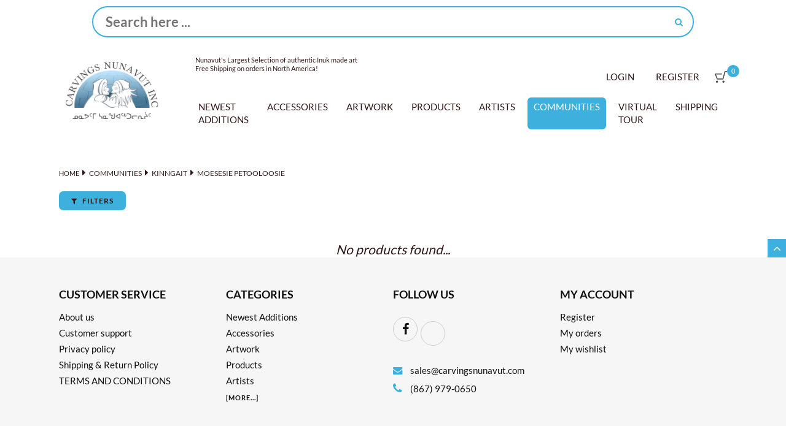

--- FILE ---
content_type: text/html;charset=utf-8
request_url: https://www.carvingsnunavut.com/communities/kinngait/moesesie-petooloosie/
body_size: 15296
content:
<!DOCTYPE html>
<html lang="en">
  <head>
    <meta charset="utf-8"/>
<!-- [START] 'blocks/head.rain' -->
<!--

  (c) 2008-2026 Lightspeed Netherlands B.V.
  http://www.lightspeedhq.com
  Generated: 03-02-2026 @ 20:04:36

-->
<link rel="canonical" href="https://www.carvingsnunavut.com/communities/kinngait/moesesie-petooloosie/"/>
<link rel="alternate" href="https://www.carvingsnunavut.com/index.rss" type="application/rss+xml" title="New products"/>
<meta name="robots" content="noodp,noydir"/>
<meta name="google-site-verification" content="HaTOMo646NpCBLjr4uiBdwPmfiI32KyPHoBR0GPq2L8"/>
<meta name="google-site-verification" content="Kgy4vaSf5A0mUxPJdKma8svTXl9wUT9K3ZjPCb8Hluw"/>
<meta property="og:url" content="https://www.carvingsnunavut.com/communities/kinngait/moesesie-petooloosie/?source=facebook"/>
<meta property="og:site_name" content="Carvings Nunavut Inc."/>
<meta property="og:title" content="Moesesie Petooloosie"/>
<meta property="og:description" content="One of the worlds largest inuit art stores"/>
<script src="https://www.powr.io/powr.js?external-type=lightspeed"></script>
<script src="https://ajax.googleapis.com/ajax/libs/jquery/1.9.1/jquery.min.js"></script>
<script src="https://services.elfsight.com/lightspeed/assets/plugins/jquery.instashow.packaged.js"></script>
<!--[if lt IE 9]>
<script src="https://cdn.shoplightspeed.com/assets/html5shiv.js?2025-02-20"></script>
<![endif]-->
<!-- [END] 'blocks/head.rain' -->
    <title>Moesesie Petooloosie - Carvings Nunavut Inc.</title>
    <meta name="description" content="One of the worlds largest inuit art stores" />
    <meta name="keywords" content="Moesesie, Petooloosie, inuit art, eskimo art, inukshuk, inuksuk, inuit, igloo,nunavut" />
    <meta http-equiv="X-UA-Compatible" content="IE=edge,chrome=1">
    <meta name="viewport" content="width=device-width, initial-scale=1.0">
    <meta name="apple-mobile-web-app-capable" content="yes">
    <meta name="apple-mobile-web-app-status-bar-style" content="black">
	<meta name="copyright" content="eCommerce Web Store Customized & Supported by: AdVision eCommerce Inc (BC) © 2026" />
	
    <link rel="shortcut icon" href="https://cdn.shoplightspeed.com/shops/623995/themes/11791/assets/favicon.ico?20250902201400" type="image/x-icon" />		
	<link rel="stylesheet" href="https://cdn.shoplightspeed.com/shops/623995/themes/11791/assets/nunavut.css?2025090220160720210105173854" />
	<link rel="stylesheet" href="https://cdn.shoplightspeed.com/shops/623995/themes/11791/assets/settings.css?2025090220160720210105173854" /> 
	<link rel="stylesheet" href="https://cdn.shoplightspeed.com/shops/623995/themes/11791/assets/combined-core.css?2025090220160720210105173854" />
		<link rel="stylesheet" href="https://cdn.shoplightspeed.com/shops/623995/themes/11791/assets/custom.css?2025090220160720210105173854" />

	<script src="https://cdn.shoplightspeed.com/shops/623995/themes/11791/assets/jquery-3-5-1-min.js?2025090220160720210105173854"></script>
	<script>
// Passive event listeners
jQuery.event.special.touchstart = {
    setup: function( _, ns, handle ) {
        this.addEventListener("touchstart", handle, { passive: !ns.includes("noPreventDefault") });
    }
};
jQuery.event.special.touchmove = {
    setup: function( _, ns, handle ) {
        this.addEventListener("touchmove", handle, { passive: !ns.includes("noPreventDefault") });
    }
};
	</script>	
	<script src="https://cdn.shoplightspeed.com/assets/jquery-ui-1-10-1.js?2025-02-20"></script>
    <!--[if lt IE 9]>
    <link rel="stylesheet" href="https://cdn.shoplightspeed.com/shops/623995/themes/11791/assets/style-ie.css?2025090220160720210105173854" />
    <![endif]-->

  </head>
  <body><div class="header_wrapper"><button class="hamburger hamburger--squeeze" type="button" aria-label="Menu" aria-controls="navigation"><span class="hamburger-box"><span class="hamburger-inner"></span></span></button><div class="container relative"><div class="frmSearch_wrapper relative"><form action="https://www.carvingsnunavut.com/search/" method="get" class="flex center frmSearch" onmouseenter="$('nav').removeClass('voila')"><input type="text" name="q" autocomplete="off"  value="" required placeholder="Search here ..." /><button type="submit" class="nofrills"><i class="fa fa-search"></i></button></form><div class="autocomplete m-5-t p-10-a hidden absolute bg-color-wh lato"><div class="products"></div><div class="more text-center hidden p-5-a"><a href="javascript:;" class="underline">View all results <span>(0)</span></a></div><div class="notfound text-center hidden p-5-a">No products found...</div></div></div><header class="p-30-t p-30-b"><div class="flex center relative"><a href="https://www.carvingsnunavut.com/"><img width="183" height="118" class="site_logo lozad" data-src="https://cdn.shoplightspeed.com/shops/623995/themes/11791/v/1031011/assets/logo.png?20250315192110" alt="Carvings Nunavut Inc." /></a><div class="nav m-40-l"><div class="flex space-between usp_wrapper"><p class="fs-13 m-40-b usp">Nunavut&#039;s Largest Selection of  authentic Inuk made art<br>Free Shipping on orders in North America!</p><div class="acct_link flex center-right" onmouseenter="$('nav').removeClass('voila')"><a class="t-upper m-15-r" href="https://www.carvingsnunavut.com/account/login/" title="Login">Login</a><a class="t-upper m-15-r" href="https://www.carvingsnunavut.com/account/register/" title="Register">Register</a><a href="https://www.carvingsnunavut.com/cart/" class="inline-flex center-center cart relative" title="My cart"><img src="https://cdn.shoplightspeed.com/shops/623995/themes/11791/assets/cart.png?2025090220160720210105173854" width="20" height="20" alt="Cart" loading="lazy" /><span class="inline-flex center-center color-wh fs-13 absolute">0</span></a></div></div><div class="flex center space-between"><ul class="lvl_1 flex desktop"><li class="m-5-l m-5-r"><a href="https://www.carvingsnunavut.com/newest-additions/" class="t-upper bl p-5-t p-5-b p-10-l p-10-r">Newest Additions</a></li><li class="m-5-l m-5-r"><a href="https://www.carvingsnunavut.com/accessories/" class="t-upper bl p-5-t p-5-b p-10-l p-10-r">Accessories</a></li><li class="m-5-l m-5-r"><a href="https://www.carvingsnunavut.com/artwork/" class="t-upper bl p-5-t p-5-b p-10-l p-10-r">Artwork</a><div class="_wrapper absolute"><div class="_sub_cats p-30-a m-5-t stagger-up"><ul><li class="m-5-b"><a href="https://www.carvingsnunavut.com/artwork/amaaqti/">Amaaqti</a></li><li class="m-5-b"><a href="https://www.carvingsnunavut.com/artwork/arctic-char/">Arctic char</a></li><li class="m-5-b"><a href="https://www.carvingsnunavut.com/artwork/arctic-hare/">Arctic hare</a></li><li class="m-5-b"><a href="https://www.carvingsnunavut.com/artwork/beluga/">Beluga</a></li><li class="m-5-b"><a href="https://www.carvingsnunavut.com/artwork/bird/">Bird</a></li><li class="m-5-b"><a href="https://www.carvingsnunavut.com/artwork/caribou/">Caribou </a></li><li class="m-5-b"><a href="https://www.carvingsnunavut.com/artwork/dancing-bear/">Dancing bear </a></li><li class="m-5-b"><a href="https://www.carvingsnunavut.com/artwork/dancing-walrus/">Dancing walrus</a></li><li class="m-5-b"><a href="https://www.carvingsnunavut.com/artwork/drum-dancer/">Drum dancer </a></li><li class="m-5-b"><a href="https://www.carvingsnunavut.com/artwork/etched-scrimshaw/">Etched / Scrimshaw </a></li><li class="m-5-b"><a href="https://www.carvingsnunavut.com/artwork/fishermen/">Fishermen </a></li><li class="m-5-b"><a href="https://www.carvingsnunavut.com/artwork/fisherwoman/">Fisherwoman </a></li><li class="m-5-b"><a href="https://www.carvingsnunavut.com/artwork/human-sculptures/">Human Sculptures</a></li><li class="m-5-b"><a href="https://www.carvingsnunavut.com/artwork/igloo/">Igloo </a></li><li class="m-5-b"><a href="https://www.carvingsnunavut.com/artwork/inuk/">Inuk</a></li><li class="m-5-b"><a href="https://www.carvingsnunavut.com/artwork/inuksuk/">Inuksuk</a></li><li class="m-5-b"><a href="https://www.carvingsnunavut.com/artwork/musk-ox/">Musk ox</a></li><li class="m-5-b"><a href="https://www.carvingsnunavut.com/artwork/mask/">Mask</a></li><li class="m-5-b"><a href="https://www.carvingsnunavut.com/artwork/narwhal/">Narwhal</a></li><li class="m-5-b"><a href="https://www.carvingsnunavut.com/artwork/northern-wildlife/">Northern Wildlife </a></li><li class="m-5-b"><a href="https://www.carvingsnunavut.com/artwork/qulliq/">Qulliq</a></li><li class="m-5-b"><a href="https://www.carvingsnunavut.com/artwork/sedna/">Sedna</a></li><li class="m-5-b"><a href="https://www.carvingsnunavut.com/artwork/totem/">Totem</a></li><li class="m-5-b"><a href="https://www.carvingsnunavut.com/artwork/transformation/">Transformation </a></li><li class="m-5-b"><a href="https://www.carvingsnunavut.com/artwork/walking-bear/">Walking bear</a></li></ul></div></div></li><li class="m-5-l m-5-r"><a href="https://www.carvingsnunavut.com/products/" class="t-upper bl p-5-t p-5-b p-10-l p-10-r">Products</a></li><li class="m-5-l m-5-r"><a href="https://www.carvingsnunavut.com/artists/" class="t-upper bl p-5-t p-5-b p-10-l p-10-r">Artists</a><div class="_wrapper absolute"><div class="_sub_cats p-30-a m-5-t stagger-up"><ul><li class="m-5-b"><a href="https://www.carvingsnunavut.com/artists/aapa-geetah/">Aapa Geetah</a></li><li class="m-5-b"><a href="https://www.carvingsnunavut.com/artists/abraham-manning/">Abraham Manning </a></li><li class="m-5-b"><a href="https://www.carvingsnunavut.com/artists/abraham-simeonie/">Abraham Simeonie</a></li><li class="m-5-b"><a href="https://www.carvingsnunavut.com/artists/adamie-qaumariaq/">Adamie Qaumariaq</a></li><li class="m-5-b"><a href="https://www.carvingsnunavut.com/artists/adamie-sharky/">Adamie Sharky </a></li><li class="m-5-b"><a href="https://www.carvingsnunavut.com/artists/alariaq-shaa/">Alariaq Shaa</a></li><li class="m-5-b"><a href="https://www.carvingsnunavut.com/artists/alasua-sharky/">Alasua Sharky</a></li><li class="m-5-b"><a href="https://www.carvingsnunavut.com/artists/alec-petooloosie/">Alec Petooloosie </a></li><li class="m-5-b"><a href="https://www.carvingsnunavut.com/artists/allan-shiutiapik/">Allan Shiutiapik</a></li><li class="m-5-b"><a href="https://www.carvingsnunavut.com/artists/annie-ainalik/">Annie Ainalik</a></li><li class="m-5-b"><a href="https://www.carvingsnunavut.com/artists/anilnilk-peelatook/">Anilnilk Peelatook</a></li><li class="m-5-b"><a href="https://www.carvingsnunavut.com/artists/annie-shoo/">Annie Shoo</a></li><li class="m-5-b"><a href="https://www.carvingsnunavut.com/artists/aqjangajuk-shaa/">Aqjangajuk Shaa</a></li><li class="m-5-b"><a href="https://www.carvingsnunavut.com/artists/archie-ishulutak/">Archie Ishulutak</a></li><li class="m-5-b"><a href="https://www.carvingsnunavut.com/artists/arnaitok-ipeelie/">Arnaitok Ipeelie</a></li><li class="m-5-b"><a href="https://www.carvingsnunavut.com/artists/ashevak-tunnillie/">Ashevak Tunnillie</a></li><li class="m-5-b"><a href="https://www.carvingsnunavut.com/artists/atsainak-akeeshoo/">Atsainak Akeeshoo</a></li><li class="m-5-b"><a href="https://www.carvingsnunavut.com/artists/ben-kovik/">Ben Kovik</a></li><li class="m-5-b"><a href="https://www.carvingsnunavut.com/artists/bobby-naklak-anavilok/">Bobby Naklak Anavilok</a></li><li class="m-5-b"><a href="https://www.carvingsnunavut.com/artists/bobby-eetuk/">Bobby Eetuk</a></li><li class="m-5-b"><a href="https://www.carvingsnunavut.com/artists/billy-merkosak/">Billy Merkosak</a></li><li class="m-5-b"><a href="https://www.carvingsnunavut.com/artists/danny-pitsiulak/">Danny Pitsiulak</a></li><li class="m-5-b"><a href="https://www.carvingsnunavut.com/artists/david-shaa/">David Shaa </a></li><li class="m-5-b"><a href="https://www.carvingsnunavut.com/artists/e-simoniee/">E Simoniee </a></li><li class="m-5-b"><a href="https://www.carvingsnunavut.com/artists/eegeesiak-pitsiulak/">Eegeesiak Pitsiulak </a></li><li class="m-5-b"><a href="https://www.carvingsnunavut.com/artists/eegeesiak-shoo/">Eegeesiak Shoo</a></li><li class="m-5-b"><a href="https://www.carvingsnunavut.com/artists/eepeebee-campbell/">Eepeebee Campbell</a></li><li class="m-5-b"><a href="https://www.carvingsnunavut.com/artists/eetua-noah/">Eetua Noah</a></li><li class="m-5-b"><a href="https://www.carvingsnunavut.com/artists/elisha-ipeelee/">Elisha Ipeelee</a></li><li class="m-5-b"><a href="https://www.carvingsnunavut.com/artists/etulu-etidloi/">Etulu Etidloi </a></li><li class="m-5-b"><a href="https://www.carvingsnunavut.com/artists/esa-kripanik/">Esa Kripanik</a></li><li class="m-5-b"><a href="https://www.carvingsnunavut.com/artists/ezekiel-qayaq/">Ezekiel Qayaq</a></li><li class="m-5-b"><a href="https://www.carvingsnunavut.com/artists/georgie-pitsiulak/">Georgie Pitsiulak </a></li><li class="m-5-b"><a href="https://www.carvingsnunavut.com/artists/guy-uniuqsaraq/">Guy Uniuqsaraq</a></li><li class="m-5-b"><a href="https://www.carvingsnunavut.com/artists/harley-veevee/">Harley Veevee</a></li><li class="m-5-b"><a href="https://www.carvingsnunavut.com/artists/harry-turqtuq/">Harry Turqtuq </a></li><li class="m-5-b"><a href="https://www.carvingsnunavut.com/artists/heather-kayotak/">Heather Kayotak</a></li><li class="m-5-b"><a href="https://www.carvingsnunavut.com/artists/henry-evaluardjuk/">Henry Evaluardjuk</a></li><li class="m-5-b"><a href="https://www.carvingsnunavut.com/artists/henry-nakoolak/">Henry Nakoolak</a></li><li class="m-5-b"><a href="https://www.carvingsnunavut.com/artists/ike-angutiqiuaq/">Ike Angutiqiuaq </a></li><li class="m-5-b"><a href="https://www.carvingsnunavut.com/artists/iola-audlaqiaq/">Iola Audlaqiaq</a></li><li class="m-5-b"><a href="https://www.carvingsnunavut.com/artists/isa-oqutaq/">Isa Oqutaq</a></li><li class="m-5-b"><a href="https://www.carvingsnunavut.com/artists/isaci-etidloi/">Isaci Etidloi</a></li><li class="m-5-b"><a href="https://www.carvingsnunavut.com/artists/isacie-petaulassie/">Isacie Petaulassie</a></li><li class="m-5-b"><a href="https://www.carvingsnunavut.com/artists/isah-toologak/">Isah Toologak</a></li><li class="m-5-b"><a href="https://www.carvingsnunavut.com/artists/iziasie-kopalie/">Iziasie Kopalie</a></li><li class="m-5-b"><a href="https://www.carvingsnunavut.com/artists/jaco-ishulutak/">Jaco Ishulutak </a></li><li class="m-5-b"><a href="https://www.carvingsnunavut.com/artists/jacopoosie-peter/">Jacopoosie Peter</a></li><li class="m-5-b"><a href="https://www.carvingsnunavut.com/artists/jacopoosie-tiglik/">Jacopoosie Tiglik</a></li><li class="m-5-b"><a href="https://www.carvingsnunavut.com/artists/james-alivaktuk/">James Alivaktuk</a></li><li class="m-5-b"><a href="https://www.carvingsnunavut.com/artists/jerry-ell/">Jerry Ell</a></li><li class="m-5-b"><a href="https://www.carvingsnunavut.com/artists/jimmy-arnamissak/">Jimmy Arnamissak</a></li><li class="m-5-b"><a href="https://www.carvingsnunavut.com/artists/jimmy-petooloosie/">Jimmy Petooloosie</a></li><li class="m-5-b"><a href="https://www.carvingsnunavut.com/artists/jimmy-makusie/">Jimmy Makusie</a></li><li class="m-5-b"><a href="https://www.carvingsnunavut.com/artists/joe-ittukalak/">Joe Ittukalak</a></li><li class="m-5-b"><a href="https://www.carvingsnunavut.com/artists/joanasie-lucassie/">Joanasie Lucassie</a></li><li class="m-5-b"><a href="https://www.carvingsnunavut.com/artists/joanie-ragee/">Joanie Ragee </a></li><li class="m-5-b"><a href="https://www.carvingsnunavut.com/artists/joe-aulajut/">Joe Aulajut</a></li><li class="m-5-b"><a href="https://www.carvingsnunavut.com/artists/john-nutarariaq/"> John Nutarariaq</a></li><li class="m-5-b"><a href="https://www.carvingsnunavut.com/artists/johnny-kilabuk/">Johnny Kilabuk</a></li><li class="m-5-b"><a href="https://www.carvingsnunavut.com/artists/johnassie-ippak/">Johnassie Ippak</a></li><li class="m-5-b"><a href="https://www.carvingsnunavut.com/artists/johnny-angutiqjuaq/">Johnny Angutiqjuaq</a></li><li class="m-5-b"><a href="https://www.carvingsnunavut.com/artists/johnny-lee-nooveya/">Johnny Lee Nooveya</a></li><li class="m-5-b"><a href="https://www.carvingsnunavut.com/artists/johnny-lee-pudlat/">Johnny Lee Pudlat</a></li><li class="m-5-b"><a href="https://www.carvingsnunavut.com/artists/johnny-manning/">Johnny Manning</a></li><li class="m-5-b"><a href="https://www.carvingsnunavut.com/artists/johnny-tikivik/">Johnny Tikivik</a></li><li class="m-5-b"><a href="https://www.carvingsnunavut.com/artists/johnnysa-mathewsie/">Johnnysa Mathewsie</a></li><li class="m-5-b"><a href="https://www.carvingsnunavut.com/artists/jomie-ipeelie/">Jomie Ipeelie</a></li><li class="m-5-b"><a href="https://www.carvingsnunavut.com/artists/josie-arlooktoo/">Josie Arlooktoo</a></li><li class="m-5-b"><a href="https://www.carvingsnunavut.com/artists/jorganson-klengenberg/">Jorganson Klengenberg</a></li><li class="m-5-b"><a href="https://www.carvingsnunavut.com/artists/juta-ipeelee/">Juta Ipeelee</a></li><li class="m-5-b"><a href="https://www.carvingsnunavut.com/artists/jutia-noah/">Jutia Noah</a></li><li class="m-5-b"><a href="https://www.carvingsnunavut.com/artists/kaalia-michael/">Kaalia Michael </a></li><li class="m-5-b"><a href="https://www.carvingsnunavut.com/artists/kakee-peter/">Kakee Peter</a></li><li class="m-5-b"><a href="https://www.carvingsnunavut.com/artists/kakee-negeoseak/">Kakee Negeoseak</a></li><li class="m-5-b"><a href="https://www.carvingsnunavut.com/artists/kellypalik-qimirpik/">Kellypalik Qimirpik</a></li><li class="m-5-b"><a href="https://www.carvingsnunavut.com/artists/killiktee-killiktee/">Killiktee Killiktee</a></li><li class="m-5-b"><a href="https://www.carvingsnunavut.com/artists/kinguatsia-qinnaujak/">Kinguatsia Qinnaujak</a></li><li class="m-5-b"><a href="https://www.carvingsnunavut.com/artists/kingwatsiak-kingwatsiak/">Kingwatsiak Kingwatsiak</a></li><li class="m-5-b"><a href="https://www.carvingsnunavut.com/artists/kooyoo-peter/">Kooyoo Peter</a></li><li class="m-5-b"><a href="https://www.carvingsnunavut.com/artists/kulula-itulu/">Kulula Itulu</a></li><li class="m-5-b"><a href="https://www.carvingsnunavut.com/artists/kupapik-ningeocheak/">Kupapik Ningeocheak</a></li><li class="m-5-b"><a href="https://www.carvingsnunavut.com/artists/kusiajuk-kolola/">Kusiajuk Kolola</a></li><li class="m-5-b"><a href="https://www.carvingsnunavut.com/artists/leetia-qayaq/">Leetia Qayaq</a></li><li class="m-5-b"><a href="https://www.carvingsnunavut.com/artists/lew-philip/">Lew Philip</a></li><li class="m-5-b"><a href="https://www.carvingsnunavut.com/artists/linda-siakuluk/">Linda Siakuluk</a></li><li class="m-5-b"><a href="https://www.carvingsnunavut.com/artists/looty-pijamini/">Looty Pijamini</a></li><li class="m-5-b"><a href="https://www.carvingsnunavut.com/artists/lucy-nungusuituq/">Lucy Nungusuituq</a></li><li class="m-5-b"><a href="https://www.carvingsnunavut.com/artists/lucassie-nakoolak/">Lucassie Nakoolak </a></li><li class="m-5-b"><a href="https://www.carvingsnunavut.com/artists/luke-s/">Luke S</a></li><li class="m-5-b"><a href="https://www.carvingsnunavut.com/artists/luke-taggaugaq/">Luke Taggaugaq</a></li><li class="m-5-b"><a href="https://www.carvingsnunavut.com/artists/lyta-josephie/">Lyta Josephie</a></li><li class="m-5-b"><a href="https://www.carvingsnunavut.com/artists/maleetoo-akesuk/">Maleetoo Akesuk</a></li><li class="m-5-b"><a href="https://www.carvingsnunavut.com/artists/malu-nakoolak/">Malu Nakoolak</a></li><li class="m-5-b"><a href="https://www.carvingsnunavut.com/artists/manasie-atsanilk/">Manasie Atsanilk </a></li><li class="m-5-b"><a href="https://www.carvingsnunavut.com/artists/markoosie-papigatok/">Markoosie Papigatok</a></li><li class="m-5-b"><a href="https://www.carvingsnunavut.com/artists/mathewsie-kingwatsiaq/">Mathewsie Kingwatsiaq</a></li><li class="m-5-b"><a href="https://www.carvingsnunavut.com/artists/matthew-tikivik/">Matthew Tikivik </a></li><li class="m-5-b"><a href="https://www.carvingsnunavut.com/artists/mazdak-darehshoripour/">Mazdak Darehshoripour</a></li><li class="m-5-b"><a href="https://www.carvingsnunavut.com/artists/mesut-celebi/">Mesut Celebi</a></li><li class="m-5-b"><a href="https://www.carvingsnunavut.com/artists/michael-ipeelee/">Michael Ipeelee</a></li><li class="m-5-b"><a href="https://www.carvingsnunavut.com/artists/mosha-noah/">Mosha Noah</a></li><li class="m-5-b"><a href="https://www.carvingsnunavut.com/artists/moe-pootoogook/">Moe Pootoogook</a></li><li class="m-5-b"><a href="https://www.carvingsnunavut.com/artists/mosesie-kolola/">Mosesie Kolola</a></li><li class="m-5-b"><a href="https://www.carvingsnunavut.com/artists/mosesie-korgak/">Mosesie Korgak</a></li><li class="m-5-b"><a href="https://www.carvingsnunavut.com/artists/mosesie-petooloosie/">Mosesie Petooloosie </a></li><li class="m-5-b"><a href="https://www.carvingsnunavut.com/artists/mosisi-aipeelee/">Mosisi Aipeelee</a></li><li class="m-5-b"><a href="https://www.carvingsnunavut.com/artists/mosisi-naluiju/">Mosisi Naluiju</a></li><li class="m-5-b"><a href="https://www.carvingsnunavut.com/artists/mosisi-tilley/">Mosisi Tilley</a></li><li class="m-5-b"><a href="https://www.carvingsnunavut.com/artists/napatchi-sharky/">Napatchi Sharky</a></li><li class="m-5-b"><a href="https://www.carvingsnunavut.com/artists/napatchie-ashoona/">Napatchie Ashoona</a></li><li class="m-5-b"><a href="https://www.carvingsnunavut.com/artists/naviaqsi-naviaqsi/">Naviaqsi Naviaqsi</a></li><li class="m-5-b"><a href="https://www.carvingsnunavut.com/artists/ning-ashoona/">Ning Ashoona </a></li><li class="m-5-b"><a href="https://www.carvingsnunavut.com/artists/ningiukuluk-shaa/">Ningiukuluk Shaa</a></li><li class="m-5-b"><a href="https://www.carvingsnunavut.com/artists/noah-kelly/">Noah Kelly </a></li><li class="m-5-b"><a href="https://www.carvingsnunavut.com/artists/noah-natakok/">Noah Natakok</a></li><li class="m-5-b"><a href="https://www.carvingsnunavut.com/artists/noah-nowdluk/">Noah Nowdluk</a></li><li class="m-5-b"><a href="https://www.carvingsnunavut.com/artists/noo-atsiaq/">Noo Atsiaq</a></li><li class="m-5-b"><a href="https://www.carvingsnunavut.com/artists/norman-arnasungaaq/">Norman Arnasungaaq</a></li><li class="m-5-b"><a href="https://www.carvingsnunavut.com/artists/nowdluk-noah/">Nowdluk Noah</a></li><li class="m-5-b"><a href="https://www.carvingsnunavut.com/artists/nuyalia-tunnillie/">Nuyalia Tunnillie</a></li><li class="m-5-b"><a href="https://www.carvingsnunavut.com/artists/oopaka-echo/">Oopaka Echo</a></li><li class="m-5-b"><a href="https://www.carvingsnunavut.com/artists/oqittuq-shaa/">Oqittuq Shaa</a></li><li class="m-5-b"><a href="https://www.carvingsnunavut.com/artists/ottokie-ashoona/">Ottokie Ashoona </a></li><li class="m-5-b"><a href="https://www.carvingsnunavut.com/artists/ottokie-jaw/">Ottokie Jaw</a></li><li class="m-5-b"><a href="https://www.carvingsnunavut.com/artists/ottokie-samayualie/">Ottokie Samayualie </a></li><li class="m-5-b"><a href="https://www.carvingsnunavut.com/artists/palaya-qiatsuq/">Palaya Qiatsuq</a></li><li class="m-5-b"><a href="https://www.carvingsnunavut.com/artists/patrick-aula/">Patrick Aula</a></li><li class="m-5-b"><a href="https://www.carvingsnunavut.com/artists/patrick-kolola/">Patrick Kolola </a></li><li class="m-5-b"><a href="https://www.carvingsnunavut.com/artists/pauloosie-toolooktook/">Pauloosie Toolooktook</a></li><li class="m-5-b"><a href="https://www.carvingsnunavut.com/artists/pauloosie-tunnillie/">Pauloosie Tunnillie </a></li><li class="m-5-b"><a href="https://www.carvingsnunavut.com/artists/pavinak-petaulassie/">Pavinak Petaulassie</a></li><li class="m-5-b"><a href="https://www.carvingsnunavut.com/artists/peter-akavak/">Peter Akavak</a></li><li class="m-5-b"><a href="https://www.carvingsnunavut.com/artists/peter-mark/">Peter Mark</a></li><li class="m-5-b"><a href="https://www.carvingsnunavut.com/artists/peter-parr/">Peter Parr</a></li><li class="m-5-b"><a href="https://www.carvingsnunavut.com/artists/peter-salomonie-jr/">Peter Salomonie Jr</a></li><li class="m-5-b"><a href="https://www.carvingsnunavut.com/artists/peter-takpanie/">Peter Takpanie</a></li><li class="m-5-b"><a href="https://www.carvingsnunavut.com/artists/pits-manumikallak/">Pits Manumikallak</a></li><li class="m-5-b"><a href="https://www.carvingsnunavut.com/artists/pitseolak-qimirpik-cape-dorset/">Pitseolak Qimirpik (Cape Dorset) </a></li><li class="m-5-b"><a href="https://www.carvingsnunavut.com/artists/pitseolak-qimirpik-kimmirut/">Pitseolak Qimirpik (Kimmirut) </a></li><li class="m-5-b"><a href="https://www.carvingsnunavut.com/artists/pitseolak-ushutsiaq/">Pitseolak Ushutsiaq</a></li><li class="m-5-b"><a href="https://www.carvingsnunavut.com/artists/pitsiula-kilabuk/">Pitsiula Kilabuk</a></li><li class="m-5-b"><a href="https://www.carvingsnunavut.com/artists/pitsiulak-boaz/">Pitsiulak Boaz</a></li><li class="m-5-b"><a href="https://www.carvingsnunavut.com/artists/pootoogoo-jaw/">Pootoogoo Jaw</a></li><li class="m-5-b"><a href="https://www.carvingsnunavut.com/artists/pootoogoo-qiasuq/">Pootoogoo Qiasuq</a></li><li class="m-5-b"><a href="https://www.carvingsnunavut.com/artists/pudalik-shaa/">Pudalik Shaa </a></li><li class="m-5-b"><a href="https://www.carvingsnunavut.com/artists/qavavau-shaa/">Qavavau Shaa</a></li><li class="m-5-b"><a href="https://www.carvingsnunavut.com/artists/quyuq-pudlat/">Quyuq Pudlat </a></li><li class="m-5-b"><a href="https://www.carvingsnunavut.com/artists/ricky-jaw/">Ricky Jaw</a></li><li class="m-5-b"><a href="https://www.carvingsnunavut.com/artists/rosie-kadloo/">Rosie Kadloo</a></li><li class="m-5-b"><a href="https://www.carvingsnunavut.com/artists/ross-kayotak/">Ross Kayotak</a></li><li class="m-5-b"><a href="https://www.carvingsnunavut.com/artists/saila-pudlat/">Saila Pudlat </a></li><li class="m-5-b"><a href="https://www.carvingsnunavut.com/artists/sakiasie-ragee/">Sakiasie Ragee</a></li><li class="m-5-b"><a href="https://www.carvingsnunavut.com/artists/salomonie-shaa/">Salomonie Shaa</a></li><li class="m-5-b"><a href="https://www.carvingsnunavut.com/artists/sam-akesuk/">Sam Akesuk</a></li><li class="m-5-b"><a href="https://www.carvingsnunavut.com/artists/sam-orguk/">Sam Orguk</a></li><li class="m-5-b"><a href="https://www.carvingsnunavut.com/artists/sam-qiatsuq/">Sam Qiatsuq</a></li><li class="m-5-b"><a href="https://www.carvingsnunavut.com/artists/samonie-shaa/">Samonie Shaa</a></li><li class="m-5-b"><a href="https://www.carvingsnunavut.com/artists/sapa-ashoona/">Sapa Ashoona </a></li><li class="m-5-b"><a href="https://www.carvingsnunavut.com/artists/simeonie-killiktee/">Simeonie Killiktee </a></li><li class="m-5-b"><a href="https://www.carvingsnunavut.com/artists/simeonie-kingalik/">Simeonie Kingalik</a></li><li class="m-5-b"><a href="https://www.carvingsnunavut.com/artists/simon-aoudla/">Simon Aoudla</a></li><li class="m-5-b"><a href="https://www.carvingsnunavut.com/artists/steven-akittirq/">Steven Akittirq</a></li><li class="m-5-b"><a href="https://www.carvingsnunavut.com/artists/simon-tookoome/">Simon Tookoome</a></li><li class="m-5-b"><a href="https://www.carvingsnunavut.com/artists/suati-qimirpik/">Suati Qimirpik </a></li><li class="m-5-b"><a href="https://www.carvingsnunavut.com/artists/tatuiya-qatsiya/">Tatuiya Qatsiya</a></li><li class="m-5-b"><a href="https://www.carvingsnunavut.com/artists/temela-pitseolak/">Temela Pitseolak </a></li><li class="m-5-b"><a href="https://www.carvingsnunavut.com/artists/temela-oopik/">Temela Oopik</a></li><li class="m-5-b"><a href="https://www.carvingsnunavut.com/artists/thomasie-etuangat/">Thomasie Etuangat </a></li><li class="m-5-b"><a href="https://www.carvingsnunavut.com/artists/tommy-kelly/">Tommy Kelly</a></li><li class="m-5-b"><a href="https://www.carvingsnunavut.com/artists/tommy-kunilisie/">Tommy Kunilisie </a></li><li class="m-5-b"><a href="https://www.carvingsnunavut.com/artists/tommy-pallister/">Tommy Pallister</a></li><li class="m-5-b"><a href="https://www.carvingsnunavut.com/artists/tommy-takpanie-jr/">Tommy Takpanie Jr</a></li><li class="m-5-b"><a href="https://www.carvingsnunavut.com/artists/tommy-takpaani-sr/">Tommy Takpaani Sr</a></li><li class="m-5-b"><a href="https://www.carvingsnunavut.com/artists/tony-oqutaq/">Tony Oqutaq</a></li><li class="m-5-b"><a href="https://www.carvingsnunavut.com/artists/toonoo-sharky/">Toonoo Sharky</a></li><li class="m-5-b"><a href="https://www.carvingsnunavut.com/artists/ulami-tunnillie/">Ulami Tunnillie </a></li><li class="m-5-b"><a href="https://www.carvingsnunavut.com/artists/tutuiya-qatsiya/">Tutuiya Qatsiya </a></li><li class="m-5-b"><a href="https://www.carvingsnunavut.com/artists/unknown/">Unknown </a></li><li class="m-5-b"><a href="https://www.carvingsnunavut.com/artists/willie-ipeelee/">Willie Ipeelee</a></li><li class="m-5-b"><a href="https://www.carvingsnunavut.com/artists/willie-ishulutak/">Willie Ishulutak</a></li><li class="m-5-b"><a href="https://www.carvingsnunavut.com/artists/willie-kolola/">Willie Kolola </a></li></ul></div></div></li><li class="m-5-l m-5-r active"><a href="https://www.carvingsnunavut.com/communities/" class="t-upper bl p-5-t p-5-b p-10-l p-10-r">Communities</a><div class="_wrapper absolute"><div class="_sub_cats p-30-a m-5-t stagger-up"><ul><li class="m-5-b"><a href="https://www.carvingsnunavut.com/communities/arviat/">Arviat</a></li><li class="m-5-b"><a href="https://www.carvingsnunavut.com/communities/baker-lake-qamanituaq/">Baker Lake (Qamanituaq)</a></li><li class="m-5-b active"><a href="https://www.carvingsnunavut.com/communities/kinngait/">Kinngait</a></li><li class="m-5-b"><a href="https://www.carvingsnunavut.com/communities/cambridge-bay-iqaluktuuttiaq/">Cambridge Bay (Iqaluktuuttiaq)</a></li><li class="m-5-b"><a href="https://www.carvingsnunavut.com/communities/clyde-river-kangiqtugaapik/">Clyde River (Kangiqtugaapik)</a></li><li class="m-5-b"><a href="https://www.carvingsnunavut.com/communities/coral-harbour-salliq/">Coral Harbour (Salliq)</a></li><li class="m-5-b"><a href="https://www.carvingsnunavut.com/communities/gjoa-haven-uqsuqtuuq/">Gjoa Haven (Uqsuqtuuq)</a></li><li class="m-5-b"><a href="https://www.carvingsnunavut.com/communities/grise-fiord-aujuittuq/">Grise Fiord (Aujuittuq)</a></li><li class="m-5-b"><a href="https://www.carvingsnunavut.com/communities/igloolik-iglulik/">Igloolik (Iglulik)</a></li><li class="m-5-b"><a href="https://www.carvingsnunavut.com/communities/iqaluit/">Iqaluit</a></li><li class="m-5-b"><a href="https://www.carvingsnunavut.com/communities/kimmirut/">Kimmirut</a></li><li class="m-5-b"><a href="https://www.carvingsnunavut.com/communities/pangnirtung-panniqtuuq/">Pangnirtung (Panniqtuuq)</a></li><li class="m-5-b"><a href="https://www.carvingsnunavut.com/communities/pond-inlet-mittimatalik/">Pond Inlet (Mittimatalik)</a></li><li class="m-5-b"><a href="https://www.carvingsnunavut.com/communities/qikiqtarjuaq/">Qikiqtarjuaq</a></li><li class="m-5-b"><a href="https://www.carvingsnunavut.com/communities/rankin-inlet-kangiqtiniq/">Rankin Inlet (Kangiqtiniq)</a></li><li class="m-5-b"><a href="https://www.carvingsnunavut.com/communities/resolute-bay-qausuittuq/">Resolute Bay (Qausuittuq)</a></li><li class="m-5-b"><a href="https://www.carvingsnunavut.com/communities/sanikiluaq/">Sanikiluaq</a></li><li class="m-5-b"><a href="https://www.carvingsnunavut.com/communities/sanirajak-hall-beach/">Sanirajak (Hall Beach)</a></li><li class="m-5-b"><a href="https://www.carvingsnunavut.com/communities/taloyoak-talurjuaq/">Taloyoak (Talurjuaq)</a></li><li class="m-5-b"><a href="https://www.carvingsnunavut.com/communities/qaqortoq-gr/">Qaqortoq, GR</a></li><li class="m-5-b"><a href="https://www.carvingsnunavut.com/communities/northern-quebec/">Northern Quebec</a></li></ul></div></div></li><li class="m-5-l m-5-r"><a href="https://www.carvingsnunavut.com/virtual-tour/" class="t-upper bl p-5-t p-5-b p-10-l p-10-r">Virtual Tour</a></li><li class="m-5-l m-5-r"><a href="https://www.carvingsnunavut.com/service/shipping-returns/" class="t-upper bl p-5-t p-5-b p-10-l p-10-r">Shipping</a></li></ul></div></div></div></header></div></div><div class="mobile"><ul><li class="relative"><a class="t-upper fs-20" href="https://www.carvingsnunavut.com/newest-additions/">Newest Additions</a></li><li class="relative"><a class="t-upper fs-20" href="https://www.carvingsnunavut.com/accessories/">Accessories</a></li><li class="relative"><a class="t-upper fs-20" href="https://www.carvingsnunavut.com/artwork/">Artwork</a><a href="javascript:;" onclick="$(this).next().toggleClass('voila');$(this).toggleClass('expanded');" class="trigger absolute"><i class="fa fa-angle-right"></i></a><ul><li><a href="https://www.carvingsnunavut.com/artwork/amaaqti/" class="fs-18">Amaaqti</a></li><li><a href="https://www.carvingsnunavut.com/artwork/arctic-char/" class="fs-18">Arctic char</a></li><li><a href="https://www.carvingsnunavut.com/artwork/arctic-hare/" class="fs-18">Arctic hare</a></li><li><a href="https://www.carvingsnunavut.com/artwork/beluga/" class="fs-18">Beluga</a></li><li><a href="https://www.carvingsnunavut.com/artwork/bird/" class="fs-18">Bird</a></li><li><a href="https://www.carvingsnunavut.com/artwork/caribou/" class="fs-18">Caribou </a></li><li><a href="https://www.carvingsnunavut.com/artwork/dancing-bear/" class="fs-18">Dancing bear </a></li><li><a href="https://www.carvingsnunavut.com/artwork/dancing-walrus/" class="fs-18">Dancing walrus</a></li><li><a href="https://www.carvingsnunavut.com/artwork/drum-dancer/" class="fs-18">Drum dancer </a></li><li><a href="https://www.carvingsnunavut.com/artwork/etched-scrimshaw/" class="fs-18">Etched / Scrimshaw </a></li><li><a href="https://www.carvingsnunavut.com/artwork/fishermen/" class="fs-18">Fishermen </a></li><li><a href="https://www.carvingsnunavut.com/artwork/fisherwoman/" class="fs-18">Fisherwoman </a></li><li><a href="https://www.carvingsnunavut.com/artwork/human-sculptures/" class="fs-18">Human Sculptures</a></li><li><a href="https://www.carvingsnunavut.com/artwork/igloo/" class="fs-18">Igloo </a></li><li><a href="https://www.carvingsnunavut.com/artwork/inuk/" class="fs-18">Inuk</a></li><li><a href="https://www.carvingsnunavut.com/artwork/inuksuk/" class="fs-18">Inuksuk</a></li><li><a href="https://www.carvingsnunavut.com/artwork/musk-ox/" class="fs-18">Musk ox</a></li><li><a href="https://www.carvingsnunavut.com/artwork/mask/" class="fs-18">Mask</a></li><li><a href="https://www.carvingsnunavut.com/artwork/narwhal/" class="fs-18">Narwhal</a></li><li><a href="https://www.carvingsnunavut.com/artwork/northern-wildlife/" class="fs-18">Northern Wildlife </a></li><li><a href="https://www.carvingsnunavut.com/artwork/qulliq/" class="fs-18">Qulliq</a></li><li><a href="https://www.carvingsnunavut.com/artwork/sedna/" class="fs-18">Sedna</a></li><li><a href="https://www.carvingsnunavut.com/artwork/totem/" class="fs-18">Totem</a></li><li><a href="https://www.carvingsnunavut.com/artwork/transformation/" class="fs-18">Transformation </a></li><li><a href="https://www.carvingsnunavut.com/artwork/walking-bear/" class="fs-18">Walking bear</a></li></ul></li><li class="relative"><a class="t-upper fs-20" href="https://www.carvingsnunavut.com/products/">Products</a></li><li class="relative"><a class="t-upper fs-20" href="https://www.carvingsnunavut.com/artists/">Artists</a><a href="javascript:;" onclick="$(this).next().toggleClass('voila');$(this).toggleClass('expanded');" class="trigger absolute"><i class="fa fa-angle-right"></i></a><ul><li><a href="https://www.carvingsnunavut.com/artists/aapa-geetah/" class="fs-18">Aapa Geetah</a></li><li><a href="https://www.carvingsnunavut.com/artists/abraham-manning/" class="fs-18">Abraham Manning </a></li><li><a href="https://www.carvingsnunavut.com/artists/abraham-simeonie/" class="fs-18">Abraham Simeonie</a></li><li><a href="https://www.carvingsnunavut.com/artists/adamie-qaumariaq/" class="fs-18">Adamie Qaumariaq</a></li><li><a href="https://www.carvingsnunavut.com/artists/adamie-sharky/" class="fs-18">Adamie Sharky </a></li><li><a href="https://www.carvingsnunavut.com/artists/alariaq-shaa/" class="fs-18">Alariaq Shaa</a></li><li><a href="https://www.carvingsnunavut.com/artists/alasua-sharky/" class="fs-18">Alasua Sharky</a></li><li><a href="https://www.carvingsnunavut.com/artists/alec-petooloosie/" class="fs-18">Alec Petooloosie </a></li><li><a href="https://www.carvingsnunavut.com/artists/allan-shiutiapik/" class="fs-18">Allan Shiutiapik</a></li><li><a href="https://www.carvingsnunavut.com/artists/annie-ainalik/" class="fs-18">Annie Ainalik</a></li><li><a href="https://www.carvingsnunavut.com/artists/anilnilk-peelatook/" class="fs-18">Anilnilk Peelatook</a></li><li><a href="https://www.carvingsnunavut.com/artists/annie-shoo/" class="fs-18">Annie Shoo</a></li><li><a href="https://www.carvingsnunavut.com/artists/aqjangajuk-shaa/" class="fs-18">Aqjangajuk Shaa</a></li><li><a href="https://www.carvingsnunavut.com/artists/archie-ishulutak/" class="fs-18">Archie Ishulutak</a></li><li><a href="https://www.carvingsnunavut.com/artists/arnaitok-ipeelie/" class="fs-18">Arnaitok Ipeelie</a></li><li><a href="https://www.carvingsnunavut.com/artists/ashevak-tunnillie/" class="fs-18">Ashevak Tunnillie</a></li><li><a href="https://www.carvingsnunavut.com/artists/atsainak-akeeshoo/" class="fs-18">Atsainak Akeeshoo</a></li><li><a href="https://www.carvingsnunavut.com/artists/ben-kovik/" class="fs-18">Ben Kovik</a></li><li><a href="https://www.carvingsnunavut.com/artists/bobby-naklak-anavilok/" class="fs-18">Bobby Naklak Anavilok</a></li><li><a href="https://www.carvingsnunavut.com/artists/bobby-eetuk/" class="fs-18">Bobby Eetuk</a></li><li><a href="https://www.carvingsnunavut.com/artists/billy-merkosak/" class="fs-18">Billy Merkosak</a></li><li><a href="https://www.carvingsnunavut.com/artists/danny-pitsiulak/" class="fs-18">Danny Pitsiulak</a></li><li><a href="https://www.carvingsnunavut.com/artists/david-shaa/" class="fs-18">David Shaa </a></li><li><a href="https://www.carvingsnunavut.com/artists/e-simoniee/" class="fs-18">E Simoniee </a></li><li><a href="https://www.carvingsnunavut.com/artists/eegeesiak-pitsiulak/" class="fs-18">Eegeesiak Pitsiulak </a></li><li><a href="https://www.carvingsnunavut.com/artists/eegeesiak-shoo/" class="fs-18">Eegeesiak Shoo</a></li><li><a href="https://www.carvingsnunavut.com/artists/eepeebee-campbell/" class="fs-18">Eepeebee Campbell</a></li><li><a href="https://www.carvingsnunavut.com/artists/eetua-noah/" class="fs-18">Eetua Noah</a></li><li><a href="https://www.carvingsnunavut.com/artists/elisha-ipeelee/" class="fs-18">Elisha Ipeelee</a></li><li><a href="https://www.carvingsnunavut.com/artists/etulu-etidloi/" class="fs-18">Etulu Etidloi </a></li><li><a href="https://www.carvingsnunavut.com/artists/esa-kripanik/" class="fs-18">Esa Kripanik</a></li><li><a href="https://www.carvingsnunavut.com/artists/ezekiel-qayaq/" class="fs-18">Ezekiel Qayaq</a></li><li><a href="https://www.carvingsnunavut.com/artists/georgie-pitsiulak/" class="fs-18">Georgie Pitsiulak </a></li><li><a href="https://www.carvingsnunavut.com/artists/guy-uniuqsaraq/" class="fs-18">Guy Uniuqsaraq</a></li><li><a href="https://www.carvingsnunavut.com/artists/harley-veevee/" class="fs-18">Harley Veevee</a></li><li><a href="https://www.carvingsnunavut.com/artists/harry-turqtuq/" class="fs-18">Harry Turqtuq </a></li><li><a href="https://www.carvingsnunavut.com/artists/heather-kayotak/" class="fs-18">Heather Kayotak</a></li><li><a href="https://www.carvingsnunavut.com/artists/henry-evaluardjuk/" class="fs-18">Henry Evaluardjuk</a></li><li><a href="https://www.carvingsnunavut.com/artists/henry-nakoolak/" class="fs-18">Henry Nakoolak</a></li><li><a href="https://www.carvingsnunavut.com/artists/ike-angutiqiuaq/" class="fs-18">Ike Angutiqiuaq </a></li><li><a href="https://www.carvingsnunavut.com/artists/iola-audlaqiaq/" class="fs-18">Iola Audlaqiaq</a></li><li><a href="https://www.carvingsnunavut.com/artists/isa-oqutaq/" class="fs-18">Isa Oqutaq</a></li><li><a href="https://www.carvingsnunavut.com/artists/isaci-etidloi/" class="fs-18">Isaci Etidloi</a></li><li><a href="https://www.carvingsnunavut.com/artists/isacie-petaulassie/" class="fs-18">Isacie Petaulassie</a></li><li><a href="https://www.carvingsnunavut.com/artists/isah-toologak/" class="fs-18">Isah Toologak</a></li><li><a href="https://www.carvingsnunavut.com/artists/iziasie-kopalie/" class="fs-18">Iziasie Kopalie</a></li><li><a href="https://www.carvingsnunavut.com/artists/jaco-ishulutak/" class="fs-18">Jaco Ishulutak </a></li><li><a href="https://www.carvingsnunavut.com/artists/jacopoosie-peter/" class="fs-18">Jacopoosie Peter</a></li><li><a href="https://www.carvingsnunavut.com/artists/jacopoosie-tiglik/" class="fs-18">Jacopoosie Tiglik</a></li><li><a href="https://www.carvingsnunavut.com/artists/james-alivaktuk/" class="fs-18">James Alivaktuk</a></li><li><a href="https://www.carvingsnunavut.com/artists/jerry-ell/" class="fs-18">Jerry Ell</a></li><li><a href="https://www.carvingsnunavut.com/artists/jimmy-arnamissak/" class="fs-18">Jimmy Arnamissak</a></li><li><a href="https://www.carvingsnunavut.com/artists/jimmy-petooloosie/" class="fs-18">Jimmy Petooloosie</a></li><li><a href="https://www.carvingsnunavut.com/artists/jimmy-makusie/" class="fs-18">Jimmy Makusie</a></li><li><a href="https://www.carvingsnunavut.com/artists/joe-ittukalak/" class="fs-18">Joe Ittukalak</a></li><li><a href="https://www.carvingsnunavut.com/artists/joanasie-lucassie/" class="fs-18">Joanasie Lucassie</a></li><li><a href="https://www.carvingsnunavut.com/artists/joanie-ragee/" class="fs-18">Joanie Ragee </a></li><li><a href="https://www.carvingsnunavut.com/artists/joe-aulajut/" class="fs-18">Joe Aulajut</a></li><li><a href="https://www.carvingsnunavut.com/artists/john-nutarariaq/" class="fs-18"> John Nutarariaq</a></li><li><a href="https://www.carvingsnunavut.com/artists/johnny-kilabuk/" class="fs-18">Johnny Kilabuk</a></li><li><a href="https://www.carvingsnunavut.com/artists/johnassie-ippak/" class="fs-18">Johnassie Ippak</a></li><li><a href="https://www.carvingsnunavut.com/artists/johnny-angutiqjuaq/" class="fs-18">Johnny Angutiqjuaq</a></li><li><a href="https://www.carvingsnunavut.com/artists/johnny-lee-nooveya/" class="fs-18">Johnny Lee Nooveya</a></li><li><a href="https://www.carvingsnunavut.com/artists/johnny-lee-pudlat/" class="fs-18">Johnny Lee Pudlat</a></li><li><a href="https://www.carvingsnunavut.com/artists/johnny-manning/" class="fs-18">Johnny Manning</a></li><li><a href="https://www.carvingsnunavut.com/artists/johnny-tikivik/" class="fs-18">Johnny Tikivik</a></li><li><a href="https://www.carvingsnunavut.com/artists/johnnysa-mathewsie/" class="fs-18">Johnnysa Mathewsie</a></li><li><a href="https://www.carvingsnunavut.com/artists/jomie-ipeelie/" class="fs-18">Jomie Ipeelie</a></li><li><a href="https://www.carvingsnunavut.com/artists/josie-arlooktoo/" class="fs-18">Josie Arlooktoo</a></li><li><a href="https://www.carvingsnunavut.com/artists/jorganson-klengenberg/" class="fs-18">Jorganson Klengenberg</a></li><li><a href="https://www.carvingsnunavut.com/artists/juta-ipeelee/" class="fs-18">Juta Ipeelee</a></li><li><a href="https://www.carvingsnunavut.com/artists/jutia-noah/" class="fs-18">Jutia Noah</a></li><li><a href="https://www.carvingsnunavut.com/artists/kaalia-michael/" class="fs-18">Kaalia Michael </a></li><li><a href="https://www.carvingsnunavut.com/artists/kakee-peter/" class="fs-18">Kakee Peter</a></li><li><a href="https://www.carvingsnunavut.com/artists/kakee-negeoseak/" class="fs-18">Kakee Negeoseak</a></li><li><a href="https://www.carvingsnunavut.com/artists/kellypalik-qimirpik/" class="fs-18">Kellypalik Qimirpik</a></li><li><a href="https://www.carvingsnunavut.com/artists/killiktee-killiktee/" class="fs-18">Killiktee Killiktee</a></li><li><a href="https://www.carvingsnunavut.com/artists/kinguatsia-qinnaujak/" class="fs-18">Kinguatsia Qinnaujak</a></li><li><a href="https://www.carvingsnunavut.com/artists/kingwatsiak-kingwatsiak/" class="fs-18">Kingwatsiak Kingwatsiak</a></li><li><a href="https://www.carvingsnunavut.com/artists/kooyoo-peter/" class="fs-18">Kooyoo Peter</a></li><li><a href="https://www.carvingsnunavut.com/artists/kulula-itulu/" class="fs-18">Kulula Itulu</a></li><li><a href="https://www.carvingsnunavut.com/artists/kupapik-ningeocheak/" class="fs-18">Kupapik Ningeocheak</a></li><li><a href="https://www.carvingsnunavut.com/artists/kusiajuk-kolola/" class="fs-18">Kusiajuk Kolola</a></li><li><a href="https://www.carvingsnunavut.com/artists/leetia-qayaq/" class="fs-18">Leetia Qayaq</a></li><li><a href="https://www.carvingsnunavut.com/artists/lew-philip/" class="fs-18">Lew Philip</a></li><li><a href="https://www.carvingsnunavut.com/artists/linda-siakuluk/" class="fs-18">Linda Siakuluk</a></li><li><a href="https://www.carvingsnunavut.com/artists/looty-pijamini/" class="fs-18">Looty Pijamini</a></li><li><a href="https://www.carvingsnunavut.com/artists/lucy-nungusuituq/" class="fs-18">Lucy Nungusuituq</a></li><li><a href="https://www.carvingsnunavut.com/artists/lucassie-nakoolak/" class="fs-18">Lucassie Nakoolak </a></li><li><a href="https://www.carvingsnunavut.com/artists/luke-s/" class="fs-18">Luke S</a></li><li><a href="https://www.carvingsnunavut.com/artists/luke-taggaugaq/" class="fs-18">Luke Taggaugaq</a></li><li><a href="https://www.carvingsnunavut.com/artists/lyta-josephie/" class="fs-18">Lyta Josephie</a></li><li><a href="https://www.carvingsnunavut.com/artists/maleetoo-akesuk/" class="fs-18">Maleetoo Akesuk</a></li><li><a href="https://www.carvingsnunavut.com/artists/malu-nakoolak/" class="fs-18">Malu Nakoolak</a></li><li><a href="https://www.carvingsnunavut.com/artists/manasie-atsanilk/" class="fs-18">Manasie Atsanilk </a></li><li><a href="https://www.carvingsnunavut.com/artists/markoosie-papigatok/" class="fs-18">Markoosie Papigatok</a></li><li><a href="https://www.carvingsnunavut.com/artists/mathewsie-kingwatsiaq/" class="fs-18">Mathewsie Kingwatsiaq</a></li><li><a href="https://www.carvingsnunavut.com/artists/matthew-tikivik/" class="fs-18">Matthew Tikivik </a></li><li><a href="https://www.carvingsnunavut.com/artists/mazdak-darehshoripour/" class="fs-18">Mazdak Darehshoripour</a></li><li><a href="https://www.carvingsnunavut.com/artists/mesut-celebi/" class="fs-18">Mesut Celebi</a></li><li><a href="https://www.carvingsnunavut.com/artists/michael-ipeelee/" class="fs-18">Michael Ipeelee</a></li><li><a href="https://www.carvingsnunavut.com/artists/mosha-noah/" class="fs-18">Mosha Noah</a></li><li><a href="https://www.carvingsnunavut.com/artists/moe-pootoogook/" class="fs-18">Moe Pootoogook</a></li><li><a href="https://www.carvingsnunavut.com/artists/mosesie-kolola/" class="fs-18">Mosesie Kolola</a></li><li><a href="https://www.carvingsnunavut.com/artists/mosesie-korgak/" class="fs-18">Mosesie Korgak</a></li><li><a href="https://www.carvingsnunavut.com/artists/mosesie-petooloosie/" class="fs-18">Mosesie Petooloosie </a></li><li><a href="https://www.carvingsnunavut.com/artists/mosisi-aipeelee/" class="fs-18">Mosisi Aipeelee</a></li><li><a href="https://www.carvingsnunavut.com/artists/mosisi-naluiju/" class="fs-18">Mosisi Naluiju</a></li><li><a href="https://www.carvingsnunavut.com/artists/mosisi-tilley/" class="fs-18">Mosisi Tilley</a></li><li><a href="https://www.carvingsnunavut.com/artists/napatchi-sharky/" class="fs-18">Napatchi Sharky</a></li><li><a href="https://www.carvingsnunavut.com/artists/napatchie-ashoona/" class="fs-18">Napatchie Ashoona</a></li><li><a href="https://www.carvingsnunavut.com/artists/naviaqsi-naviaqsi/" class="fs-18">Naviaqsi Naviaqsi</a></li><li><a href="https://www.carvingsnunavut.com/artists/ning-ashoona/" class="fs-18">Ning Ashoona </a></li><li><a href="https://www.carvingsnunavut.com/artists/ningiukuluk-shaa/" class="fs-18">Ningiukuluk Shaa</a></li><li><a href="https://www.carvingsnunavut.com/artists/noah-kelly/" class="fs-18">Noah Kelly </a></li><li><a href="https://www.carvingsnunavut.com/artists/noah-natakok/" class="fs-18">Noah Natakok</a></li><li><a href="https://www.carvingsnunavut.com/artists/noah-nowdluk/" class="fs-18">Noah Nowdluk</a></li><li><a href="https://www.carvingsnunavut.com/artists/noo-atsiaq/" class="fs-18">Noo Atsiaq</a></li><li><a href="https://www.carvingsnunavut.com/artists/norman-arnasungaaq/" class="fs-18">Norman Arnasungaaq</a></li><li><a href="https://www.carvingsnunavut.com/artists/nowdluk-noah/" class="fs-18">Nowdluk Noah</a></li><li><a href="https://www.carvingsnunavut.com/artists/nuyalia-tunnillie/" class="fs-18">Nuyalia Tunnillie</a></li><li><a href="https://www.carvingsnunavut.com/artists/oopaka-echo/" class="fs-18">Oopaka Echo</a></li><li><a href="https://www.carvingsnunavut.com/artists/oqittuq-shaa/" class="fs-18">Oqittuq Shaa</a></li><li><a href="https://www.carvingsnunavut.com/artists/ottokie-ashoona/" class="fs-18">Ottokie Ashoona </a></li><li><a href="https://www.carvingsnunavut.com/artists/ottokie-jaw/" class="fs-18">Ottokie Jaw</a></li><li><a href="https://www.carvingsnunavut.com/artists/ottokie-samayualie/" class="fs-18">Ottokie Samayualie </a></li><li><a href="https://www.carvingsnunavut.com/artists/palaya-qiatsuq/" class="fs-18">Palaya Qiatsuq</a></li><li><a href="https://www.carvingsnunavut.com/artists/patrick-aula/" class="fs-18">Patrick Aula</a></li><li><a href="https://www.carvingsnunavut.com/artists/patrick-kolola/" class="fs-18">Patrick Kolola </a></li><li><a href="https://www.carvingsnunavut.com/artists/pauloosie-toolooktook/" class="fs-18">Pauloosie Toolooktook</a></li><li><a href="https://www.carvingsnunavut.com/artists/pauloosie-tunnillie/" class="fs-18">Pauloosie Tunnillie </a></li><li><a href="https://www.carvingsnunavut.com/artists/pavinak-petaulassie/" class="fs-18">Pavinak Petaulassie</a></li><li><a href="https://www.carvingsnunavut.com/artists/peter-akavak/" class="fs-18">Peter Akavak</a></li><li><a href="https://www.carvingsnunavut.com/artists/peter-mark/" class="fs-18">Peter Mark</a></li><li><a href="https://www.carvingsnunavut.com/artists/peter-parr/" class="fs-18">Peter Parr</a></li><li><a href="https://www.carvingsnunavut.com/artists/peter-salomonie-jr/" class="fs-18">Peter Salomonie Jr</a></li><li><a href="https://www.carvingsnunavut.com/artists/peter-takpanie/" class="fs-18">Peter Takpanie</a></li><li><a href="https://www.carvingsnunavut.com/artists/pits-manumikallak/" class="fs-18">Pits Manumikallak</a></li><li><a href="https://www.carvingsnunavut.com/artists/pitseolak-qimirpik-cape-dorset/" class="fs-18">Pitseolak Qimirpik (Cape Dorset) </a></li><li><a href="https://www.carvingsnunavut.com/artists/pitseolak-qimirpik-kimmirut/" class="fs-18">Pitseolak Qimirpik (Kimmirut) </a></li><li><a href="https://www.carvingsnunavut.com/artists/pitseolak-ushutsiaq/" class="fs-18">Pitseolak Ushutsiaq</a></li><li><a href="https://www.carvingsnunavut.com/artists/pitsiula-kilabuk/" class="fs-18">Pitsiula Kilabuk</a></li><li><a href="https://www.carvingsnunavut.com/artists/pitsiulak-boaz/" class="fs-18">Pitsiulak Boaz</a></li><li><a href="https://www.carvingsnunavut.com/artists/pootoogoo-jaw/" class="fs-18">Pootoogoo Jaw</a></li><li><a href="https://www.carvingsnunavut.com/artists/pootoogoo-qiasuq/" class="fs-18">Pootoogoo Qiasuq</a></li><li><a href="https://www.carvingsnunavut.com/artists/pudalik-shaa/" class="fs-18">Pudalik Shaa </a></li><li><a href="https://www.carvingsnunavut.com/artists/qavavau-shaa/" class="fs-18">Qavavau Shaa</a></li><li><a href="https://www.carvingsnunavut.com/artists/quyuq-pudlat/" class="fs-18">Quyuq Pudlat </a></li><li><a href="https://www.carvingsnunavut.com/artists/ricky-jaw/" class="fs-18">Ricky Jaw</a></li><li><a href="https://www.carvingsnunavut.com/artists/rosie-kadloo/" class="fs-18">Rosie Kadloo</a></li><li><a href="https://www.carvingsnunavut.com/artists/ross-kayotak/" class="fs-18">Ross Kayotak</a></li><li><a href="https://www.carvingsnunavut.com/artists/saila-pudlat/" class="fs-18">Saila Pudlat </a></li><li><a href="https://www.carvingsnunavut.com/artists/sakiasie-ragee/" class="fs-18">Sakiasie Ragee</a></li><li><a href="https://www.carvingsnunavut.com/artists/salomonie-shaa/" class="fs-18">Salomonie Shaa</a></li><li><a href="https://www.carvingsnunavut.com/artists/sam-akesuk/" class="fs-18">Sam Akesuk</a></li><li><a href="https://www.carvingsnunavut.com/artists/sam-orguk/" class="fs-18">Sam Orguk</a></li><li><a href="https://www.carvingsnunavut.com/artists/sam-qiatsuq/" class="fs-18">Sam Qiatsuq</a></li><li><a href="https://www.carvingsnunavut.com/artists/samonie-shaa/" class="fs-18">Samonie Shaa</a></li><li><a href="https://www.carvingsnunavut.com/artists/sapa-ashoona/" class="fs-18">Sapa Ashoona </a></li><li><a href="https://www.carvingsnunavut.com/artists/simeonie-killiktee/" class="fs-18">Simeonie Killiktee </a></li><li><a href="https://www.carvingsnunavut.com/artists/simeonie-kingalik/" class="fs-18">Simeonie Kingalik</a></li><li><a href="https://www.carvingsnunavut.com/artists/simon-aoudla/" class="fs-18">Simon Aoudla</a></li><li><a href="https://www.carvingsnunavut.com/artists/steven-akittirq/" class="fs-18">Steven Akittirq</a></li><li><a href="https://www.carvingsnunavut.com/artists/simon-tookoome/" class="fs-18">Simon Tookoome</a></li><li><a href="https://www.carvingsnunavut.com/artists/suati-qimirpik/" class="fs-18">Suati Qimirpik </a></li><li><a href="https://www.carvingsnunavut.com/artists/tatuiya-qatsiya/" class="fs-18">Tatuiya Qatsiya</a></li><li><a href="https://www.carvingsnunavut.com/artists/temela-pitseolak/" class="fs-18">Temela Pitseolak </a></li><li><a href="https://www.carvingsnunavut.com/artists/temela-oopik/" class="fs-18">Temela Oopik</a></li><li><a href="https://www.carvingsnunavut.com/artists/thomasie-etuangat/" class="fs-18">Thomasie Etuangat </a></li><li><a href="https://www.carvingsnunavut.com/artists/tommy-kelly/" class="fs-18">Tommy Kelly</a></li><li><a href="https://www.carvingsnunavut.com/artists/tommy-kunilisie/" class="fs-18">Tommy Kunilisie </a></li><li><a href="https://www.carvingsnunavut.com/artists/tommy-pallister/" class="fs-18">Tommy Pallister</a></li><li><a href="https://www.carvingsnunavut.com/artists/tommy-takpanie-jr/" class="fs-18">Tommy Takpanie Jr</a></li><li><a href="https://www.carvingsnunavut.com/artists/tommy-takpaani-sr/" class="fs-18">Tommy Takpaani Sr</a></li><li><a href="https://www.carvingsnunavut.com/artists/tony-oqutaq/" class="fs-18">Tony Oqutaq</a></li><li><a href="https://www.carvingsnunavut.com/artists/toonoo-sharky/" class="fs-18">Toonoo Sharky</a></li><li><a href="https://www.carvingsnunavut.com/artists/ulami-tunnillie/" class="fs-18">Ulami Tunnillie </a></li><li><a href="https://www.carvingsnunavut.com/artists/tutuiya-qatsiya/" class="fs-18">Tutuiya Qatsiya </a></li><li><a href="https://www.carvingsnunavut.com/artists/unknown/" class="fs-18">Unknown </a></li><li><a href="https://www.carvingsnunavut.com/artists/willie-ipeelee/" class="fs-18">Willie Ipeelee</a></li><li><a href="https://www.carvingsnunavut.com/artists/willie-ishulutak/" class="fs-18">Willie Ishulutak</a></li><li><a href="https://www.carvingsnunavut.com/artists/willie-kolola/" class="fs-18">Willie Kolola </a></li></ul></li><li class="relative active"><a class="t-upper fs-20" href="https://www.carvingsnunavut.com/communities/">Communities</a><a href="javascript:;" onclick="$(this).next().toggleClass('voila');$(this).toggleClass('expanded');" class="trigger absolute"><i class="fa fa-angle-right"></i></a><ul><li><a href="https://www.carvingsnunavut.com/communities/arviat/" class="fs-18">Arviat</a><ul><li><a href="https://www.carvingsnunavut.com/communities/arviat/joe-aulajut/" class="fs-18">Joe Aulajut</a><ul><li><a href="https://www.carvingsnunavut.com/communities/arviat/joe-aulajut/mask/" class="fs-18">Mask</a></li></ul></li></ul></li><li><a href="https://www.carvingsnunavut.com/communities/baker-lake-qamanituaq/" class="fs-18">Baker Lake (Qamanituaq)</a><ul><li><a href="https://www.carvingsnunavut.com/communities/baker-lake-qamanituaq/pauloosie-toolooktook/" class="fs-18">Pauloosie Toolooktook</a><ul><li><a href="https://www.carvingsnunavut.com/communities/baker-lake-qamanituaq/pauloosie-toolooktook/sedna/" class="fs-18">Sedna</a></li></ul></li><li><a href="https://www.carvingsnunavut.com/communities/baker-lake-qamanituaq/simon-tookoome/" class="fs-18">Simon Tookoome</a><ul><li><a href="https://www.carvingsnunavut.com/communities/baker-lake-qamanituaq/simon-tookoome/musk-ox/" class="fs-18">Musk ox</a></li></ul></li></ul></li><li class="active"><a href="https://www.carvingsnunavut.com/communities/kinngait/" class="fs-18">Kinngait</a><ul><li><a href="https://www.carvingsnunavut.com/communities/kinngait/elijah-pootoogook/" class="fs-18">Elijah Pootoogook</a><ul><li><a href="https://www.carvingsnunavut.com/communities/kinngait/elijah-pootoogook/caribou/" class="fs-18">Caribou</a></li></ul></li><li><a href="https://www.carvingsnunavut.com/communities/kinngait/chesley-short/" class="fs-18">Chesley Short</a><ul><li><a href="https://www.carvingsnunavut.com/communities/kinngait/chesley-short/inuksuk/" class="fs-18">Inuksuk</a></li></ul></li><li><a href="https://www.carvingsnunavut.com/communities/kinngait/jimmy-makusie/" class="fs-18">Jimmy Makusie</a><ul><li><a href="https://www.carvingsnunavut.com/communities/kinngait/jimmy-makusie/dancing-bear/" class="fs-18">Dancing bear</a></li><li><a href="https://www.carvingsnunavut.com/communities/kinngait/jimmy-makusie/drum-dancer/" class="fs-18">Drum dancer</a></li></ul></li><li><a href="https://www.carvingsnunavut.com/communities/kinngait/jimmy-petooloosie/" class="fs-18">Jimmy Petooloosie</a><ul><li><a href="https://www.carvingsnunavut.com/communities/kinngait/jimmy-petooloosie/walking-bear/" class="fs-18">Walking bear</a></li></ul></li><li><a href="https://www.carvingsnunavut.com/communities/kinngait/joanie-ragee/" class="fs-18">Joanie Ragee</a><ul><li><a href="https://www.carvingsnunavut.com/communities/kinngait/joanie-ragee/transformation/" class="fs-18">Transformation</a></li><li><a href="https://www.carvingsnunavut.com/communities/kinngait/joanie-ragee/dancing-bear/" class="fs-18">Dancing bear</a></li></ul></li><li><a href="https://www.carvingsnunavut.com/communities/kinngait/johnny-lee-pudlat/" class="fs-18">Johnny Lee Pudlat</a><ul><li><a href="https://www.carvingsnunavut.com/communities/kinngait/johnny-lee-pudlat/arctic-hare/" class="fs-18">Arctic hare</a></li><li><a href="https://www.carvingsnunavut.com/communities/kinngait/johnny-lee-pudlat/dancing-bear/" class="fs-18">Dancing bear</a></li><li><a href="https://www.carvingsnunavut.com/communities/kinngait/johnny-lee-pudlat/loon/" class="fs-18">Loon</a></li><li><a href="https://www.carvingsnunavut.com/communities/kinngait/johnny-lee-pudlat/owl/" class="fs-18">Owl</a></li><li><a href="https://www.carvingsnunavut.com/communities/kinngait/johnny-lee-pudlat/walking-bear/" class="fs-18">Walking bear</a></li></ul></li><li><a href="https://www.carvingsnunavut.com/communities/kinngait/johnny-qavavau/" class="fs-18">Johnny Qavavau</a><ul><li><a href="https://www.carvingsnunavut.com/communities/kinngait/johnny-qavavau/dancing-bear/" class="fs-18">Dancing bear</a></li></ul></li><li><a href="https://www.carvingsnunavut.com/communities/kinngait/johnnysa-mathewsie/" class="fs-18">Johnnysa Mathewsie</a></li><li><a href="https://www.carvingsnunavut.com/communities/kinngait/jordan-kelly/" class="fs-18">Jordan Kelly</a><ul><li><a href="https://www.carvingsnunavut.com/communities/kinngait/jordan-kelly/inuksuk/" class="fs-18">Inuksuk</a></li></ul></li><li><a href="https://www.carvingsnunavut.com/communities/kinngait/kakee-negeoseak/" class="fs-18">Kakee Negeoseak</a><ul><li><a href="https://www.carvingsnunavut.com/communities/kinngait/kakee-negeoseak/arctic-char/" class="fs-18">Arctic Char</a></li><li><a href="https://www.carvingsnunavut.com/communities/kinngait/kakee-negeoseak/boat/" class="fs-18">Boat</a></li><li><a href="https://www.carvingsnunavut.com/communities/kinngait/kakee-negeoseak/walking-bear/" class="fs-18">Walking bear</a></li></ul></li><li><a href="https://www.carvingsnunavut.com/communities/kinngait/kellypalik-qimirpik/" class="fs-18">Kellypalik Qimirpik</a><ul><li><a href="https://www.carvingsnunavut.com/communities/kinngait/kellypalik-qimirpik/inuksuk/" class="fs-18">Inuksuk</a></li><li><a href="https://www.carvingsnunavut.com/communities/kinngait/kellypalik-qimirpik/owl/" class="fs-18">Owl</a></li></ul></li><li><a href="https://www.carvingsnunavut.com/communities/kinngait/killiktee-killiktee/" class="fs-18">Killiktee Killiktee</a><ul><li><a href="https://www.carvingsnunavut.com/communities/kinngait/killiktee-killiktee/bird/" class="fs-18">Bird</a></li></ul></li><li><a href="https://www.carvingsnunavut.com/communities/kinngait/kinguatsia-qinnaujuak/" class="fs-18">Kinguatsia Qinnaujuak</a><ul><li><a href="https://www.carvingsnunavut.com/communities/kinngait/kinguatsia-qinnaujuak/walking-bear/" class="fs-18">Walking bear</a></li><li><a href="https://www.carvingsnunavut.com/communities/kinngait/kinguatsia-qinnaujuak/walrus/" class="fs-18">Walrus</a></li></ul></li><li><a href="https://www.carvingsnunavut.com/communities/kinngait/kootoo-shaa/" class="fs-18">Kootoo Shaa</a><ul><li><a href="https://www.carvingsnunavut.com/communities/kinngait/kootoo-shaa/dancing-walrus/" class="fs-18">Dancing walrus</a></li></ul></li><li><a href="https://www.carvingsnunavut.com/communities/kinngait/kooyou-peter/" class="fs-18">Kooyou Peter</a><ul><li><a href="https://www.carvingsnunavut.com/communities/kinngait/kooyou-peter/dancing-bear/" class="fs-18">Dancing bear</a></li></ul></li><li><a href="https://www.carvingsnunavut.com/communities/kinngait/luke-s/" class="fs-18">Luke S</a><ul><li><a href="https://www.carvingsnunavut.com/communities/kinngait/luke-s/inuksuk/" class="fs-18">Inuksuk</a></li></ul></li><li><a href="https://www.carvingsnunavut.com/communities/kinngait/naviaqsi-niviaqsi/" class="fs-18">Naviaqsi Niviaqsi</a><ul><li><a href="https://www.carvingsnunavut.com/communities/kinngait/naviaqsi-niviaqsi/dancing-walrus/" class="fs-18">Dancing walrus</a></li></ul></li><li><a href="https://www.carvingsnunavut.com/communities/kinngait/maleekto-akesuk/" class="fs-18">Maleekto Akesuk</a><ul><li><a href="https://www.carvingsnunavut.com/communities/kinngait/maleekto-akesuk/inuksuk/" class="fs-18">Inuksuk</a></li><li><a href="https://www.carvingsnunavut.com/communities/kinngait/maleekto-akesuk/walking-bear/" class="fs-18">Walking bear</a></li></ul></li><li><a href="https://www.carvingsnunavut.com/communities/kinngait/mannumi-shaqu/" class="fs-18">Mannumi Shaqu</a><ul><li><a href="https://www.carvingsnunavut.com/communities/kinngait/mannumi-shaqu/amaaqti/" class="fs-18">Amaaqti</a></li></ul></li><li><a href="https://www.carvingsnunavut.com/communities/kinngait/markoosie-papigatok/" class="fs-18">Markoosie Papigatok</a><ul><li><a href="https://www.carvingsnunavut.com/communities/kinngait/markoosie-papigatok/dancing-bear/" class="fs-18">Dancing bear</a></li><li><a href="https://www.carvingsnunavut.com/communities/kinngait/markoosie-papigatok/walking-bear/" class="fs-18">Walking bear</a></li></ul></li><li><a href="https://www.carvingsnunavut.com/communities/kinngait/mathewsie-kingwatsiaq/" class="fs-18">Mathewsie Kingwatsiaq</a><ul><li><a href="https://www.carvingsnunavut.com/communities/kinngait/mathewsie-kingwatsiaq/dancing-bear/" class="fs-18">Dancing bear</a></li><li><a href="https://www.carvingsnunavut.com/communities/kinngait/mathewsie-kingwatsiaq/inuksuk/" class="fs-18">Inuksuk</a></li></ul></li><li><a href="https://www.carvingsnunavut.com/communities/kinngait/mesut-celebi/" class="fs-18">Mesut Celebi</a><ul><li><a href="https://www.carvingsnunavut.com/communities/kinngait/mesut-celebi/skidoo/" class="fs-18">Skidoo</a></li><li><a href="https://www.carvingsnunavut.com/communities/kinngait/mesut-celebi/table-and-chairs-set/" class="fs-18">Table and chairs set</a></li></ul></li><li><a href="https://www.carvingsnunavut.com/communities/kinngait/moe-pootoogook/" class="fs-18">Moe Pootoogook</a><ul><li><a href="https://www.carvingsnunavut.com/communities/kinngait/moe-pootoogook/caribou/" class="fs-18">Caribou</a></li><li><a href="https://www.carvingsnunavut.com/communities/kinngait/moe-pootoogook/snowboarding-bear/" class="fs-18">Snowboarding bear</a></li></ul></li><li class="active"><a href="https://www.carvingsnunavut.com/communities/kinngait/moesesie-petooloosie/" class="fs-18">Moesesie Petooloosie</a><ul><li><a href="https://www.carvingsnunavut.com/communities/kinngait/moesesie-petooloosie/dancing-bear/" class="fs-18">Dancing bear</a></li><li><a href="https://www.carvingsnunavut.com/communities/kinngait/moesesie-petooloosie/inuksuk/" class="fs-18">Inuksuk</a></li><li><a href="https://www.carvingsnunavut.com/communities/kinngait/moesesie-petooloosie/walking-bear/" class="fs-18">Walking bear</a></li><li><a href="https://www.carvingsnunavut.com/communities/kinngait/moesesie-petooloosie/walrus/" class="fs-18">Walrus</a></li><li><a href="https://www.carvingsnunavut.com/communities/kinngait/moesesie-petooloosie/drum-dancing-bear/" class="fs-18">Drum Dancing Bear</a></li><li><a href="https://www.carvingsnunavut.com/communities/kinngait/moesesie-petooloosie/polar-bear-hunt/" class="fs-18">Polar bear hunt</a></li><li><a href="https://www.carvingsnunavut.com/communities/kinngait/moesesie-petooloosie/two-bears/" class="fs-18">Two bears</a></li><li><a href="https://www.carvingsnunavut.com/communities/kinngait/moesesie-petooloosie/dancing-walrus/" class="fs-18">Dancing Walrus</a></li></ul></li><li><a href="https://www.carvingsnunavut.com/communities/kinngait/napatchie-ashoona/" class="fs-18">Napatchie Ashoona</a><ul><li><a href="https://www.carvingsnunavut.com/communities/kinngait/napatchie-ashoona/bird-man/" class="fs-18">Bird man</a></li><li><a href="https://www.carvingsnunavut.com/communities/kinngait/napatchie-ashoona/dancing-bear/" class="fs-18">Dancing bear</a></li><li><a href="https://www.carvingsnunavut.com/communities/kinngait/napatchie-ashoona/father-and-child/" class="fs-18">Father and child</a></li><li><a href="https://www.carvingsnunavut.com/communities/kinngait/napatchie-ashoona/mother-and-child/" class="fs-18">Mother and child</a></li><li><a href="https://www.carvingsnunavut.com/communities/kinngait/napatchie-ashoona/bird/" class="fs-18">Bird</a></li><li><a href="https://www.carvingsnunavut.com/communities/kinngait/napatchie-ashoona/fisherman/" class="fs-18">Fisherman</a></li><li><a href="https://www.carvingsnunavut.com/communities/kinngait/napatchie-ashoona/falcon/" class="fs-18">Falcon</a></li><li><a href="https://www.carvingsnunavut.com/communities/kinngait/napatchie-ashoona/bear-hunt/" class="fs-18">Bear hunt</a></li></ul></li><li><a href="https://www.carvingsnunavut.com/communities/kinngait/ning-ashoona/" class="fs-18">Ning Ashoona</a><ul><li><a href="https://www.carvingsnunavut.com/communities/kinngait/ning-ashoona/dancing-bear/" class="fs-18">Dancing bear</a></li><li><a href="https://www.carvingsnunavut.com/communities/kinngait/ning-ashoona/inuksuk/" class="fs-18">Inuksuk</a></li><li><a href="https://www.carvingsnunavut.com/communities/kinngait/ning-ashoona/loon/" class="fs-18">Loon</a></li><li><a href="https://www.carvingsnunavut.com/communities/kinngait/ning-ashoona/seal/" class="fs-18">Seal</a></li></ul></li><li><a href="https://www.carvingsnunavut.com/communities/kinngait/ningiukuluk-shaa/" class="fs-18">Ningiukuluk Shaa</a><ul><li><a href="https://www.carvingsnunavut.com/communities/kinngait/ningiukuluk-shaa/seal/" class="fs-18">Seal</a></li><li><a href="https://www.carvingsnunavut.com/communities/kinngait/ningiukuluk-shaa/inuksuk/" class="fs-18">Inuksuk</a></li></ul></li><li><a href="https://www.carvingsnunavut.com/communities/kinngait/noah-kelly/" class="fs-18">Noah Kelly</a><ul><li><a href="https://www.carvingsnunavut.com/communities/kinngait/noah-kelly/dancing-bear/" class="fs-18">Dancing bear</a></li><li><a href="https://www.carvingsnunavut.com/communities/kinngait/noah-kelly/inuksuk/" class="fs-18">Inuksuk</a></li><li><a href="https://www.carvingsnunavut.com/communities/kinngait/noah-kelly/two-bears/" class="fs-18">Two bears</a></li></ul></li><li><a href="https://www.carvingsnunavut.com/communities/kinngait/noo-atsiaq/" class="fs-18">Noo Atsiaq</a><ul><li><a href="https://www.carvingsnunavut.com/communities/kinngait/noo-atsiaq/dancing-bear/" class="fs-18">Dancing bear</a></li><li><a href="https://www.carvingsnunavut.com/communities/kinngait/noo-atsiaq/inuksuk/" class="fs-18">Inuksuk</a></li><li><a href="https://www.carvingsnunavut.com/communities/kinngait/noo-atsiaq/walking-bear/" class="fs-18">Walking bear</a></li></ul></li><li><a href="https://www.carvingsnunavut.com/communities/kinngait/nuyalia-tunnillie/" class="fs-18">Nuyalia Tunnillie</a><ul><li><a href="https://www.carvingsnunavut.com/communities/kinngait/nuyalia-tunnillie/dancing-bear/" class="fs-18">Dancing bear</a></li><li><a href="https://www.carvingsnunavut.com/communities/kinngait/nuyalia-tunnillie/seal/" class="fs-18">Seal</a></li><li><a href="https://www.carvingsnunavut.com/communities/kinngait/nuyalia-tunnillie/walking-bear/" class="fs-18">Walking bear</a></li><li><a href="https://www.carvingsnunavut.com/communities/kinngait/nuyalia-tunnillie/dancing-walrus/" class="fs-18">Dancing walrus</a></li></ul></li><li><a href="https://www.carvingsnunavut.com/communities/kinngait/oqittuq-shaa/" class="fs-18">Oqittuq Shaa</a><ul><li><a href="https://www.carvingsnunavut.com/communities/kinngait/oqittuq-shaa/inuksuk/" class="fs-18">Inuksuk</a></li></ul></li><li><a href="https://www.carvingsnunavut.com/communities/kinngait/ottokie-ashoona/" class="fs-18">Ottokie Ashoona</a><ul><li><a href="https://www.carvingsnunavut.com/communities/kinngait/ottokie-ashoona/dancing-bear/" class="fs-18">Dancing bear</a></li><li><a href="https://www.carvingsnunavut.com/communities/kinngait/ottokie-ashoona/sedna/" class="fs-18">Sedna</a></li><li><a href="https://www.carvingsnunavut.com/communities/kinngait/ottokie-ashoona/walking-bear/" class="fs-18">Walking bear</a></li></ul></li><li><a href="https://www.carvingsnunavut.com/communities/kinngait/ottokie-jaw/" class="fs-18">Ottokie Jaw</a><ul><li><a href="https://www.carvingsnunavut.com/communities/kinngait/ottokie-jaw/inuksuk/" class="fs-18">Inuksuk</a></li><li><a href="https://www.carvingsnunavut.com/communities/kinngait/ottokie-jaw/muscular-bear/" class="fs-18">Muscular bear</a></li></ul></li><li><a href="https://www.carvingsnunavut.com/communities/kinngait/ottokie-samayualie/" class="fs-18">Ottokie Samayualie</a><ul><li><a href="https://www.carvingsnunavut.com/communities/kinngait/ottokie-samayualie/dancing-bear/" class="fs-18">Dancing bear</a></li></ul></li><li><a href="https://www.carvingsnunavut.com/communities/kinngait/pauloosie-tunnillie/" class="fs-18">Pauloosie Tunnillie</a><ul><li><a href="https://www.carvingsnunavut.com/communities/kinngait/pauloosie-tunnillie/bird/" class="fs-18">Bird</a></li><li><a href="https://www.carvingsnunavut.com/communities/kinngait/pauloosie-tunnillie/dancing-bear/" class="fs-18">Dancing bear</a></li><li><a href="https://www.carvingsnunavut.com/communities/kinngait/pauloosie-tunnillie/walking-bear/" class="fs-18">Walking bear</a></li></ul></li><li><a href="https://www.carvingsnunavut.com/communities/kinngait/pauta-saila/" class="fs-18">Pauta Saila</a><ul><li><a href="https://www.carvingsnunavut.com/communities/kinngait/pauta-saila/dancing-bear/" class="fs-18">Dancing bear</a></li><li><a href="https://www.carvingsnunavut.com/communities/kinngait/pauta-saila/walrus/" class="fs-18">Walrus</a></li></ul></li><li><a href="https://www.carvingsnunavut.com/communities/kinngait/pavinak-petaulassie/" class="fs-18">Pavinak Petaulassie</a><ul><li><a href="https://www.carvingsnunavut.com/communities/kinngait/pavinak-petaulassie/caribou/" class="fs-18">Caribou</a></li><li><a href="https://www.carvingsnunavut.com/communities/kinngait/pavinak-petaulassie/dog-team/" class="fs-18">Dog team</a></li><li><a href="https://www.carvingsnunavut.com/communities/kinngait/pavinak-petaulassie/school-of-fish/" class="fs-18">School of fish</a></li><li><a href="https://www.carvingsnunavut.com/communities/kinngait/pavinak-petaulassie/seal/" class="fs-18">Seal</a></li><li><a href="https://www.carvingsnunavut.com/communities/kinngait/pavinak-petaulassie/totem/" class="fs-18">Totem</a></li><li><a href="https://www.carvingsnunavut.com/communities/kinngait/pavinak-petaulassie/bird/" class="fs-18">Bird</a></li></ul></li><li><a href="https://www.carvingsnunavut.com/communities/kinngait/peter-parr/" class="fs-18">Peter Parr</a><ul><li><a href="https://www.carvingsnunavut.com/communities/kinngait/peter-parr/dancing-bear/" class="fs-18">Dancing bear</a></li><li><a href="https://www.carvingsnunavut.com/communities/kinngait/peter-parr/walrus/" class="fs-18">Walrus</a></li><li><a href="https://www.carvingsnunavut.com/communities/kinngait/peter-parr/walking-bear/" class="fs-18">Walking bear</a></li><li><a href="https://www.carvingsnunavut.com/communities/kinngait/peter-parr/dancing-walrus/" class="fs-18">Dancing walrus</a></li></ul></li><li><a href="https://www.carvingsnunavut.com/communities/kinngait/pitseolak-qimirpik/" class="fs-18">Pitseolak Qimirpik</a><ul><li><a href="https://www.carvingsnunavut.com/communities/kinngait/pitseolak-qimirpik/arctic-hare/" class="fs-18">Arctic hare</a></li><li><a href="https://www.carvingsnunavut.com/communities/kinngait/pitseolak-qimirpik/beluga/" class="fs-18">Beluga</a></li><li><a href="https://www.carvingsnunavut.com/communities/kinngait/pitseolak-qimirpik/butterfly/" class="fs-18">Butterfly</a></li><li><a href="https://www.carvingsnunavut.com/communities/kinngait/pitseolak-qimirpik/dancing-bear/" class="fs-18">Dancing bear</a></li><li><a href="https://www.carvingsnunavut.com/communities/kinngait/pitseolak-qimirpik/walrus/" class="fs-18">Walrus</a></li><li><a href="https://www.carvingsnunavut.com/communities/kinngait/pitseolak-qimirpik/dancing-walrus/" class="fs-18">Dancing walrus</a></li><li><a href="https://www.carvingsnunavut.com/communities/kinngait/pitseolak-qimirpik/drum-dancer/" class="fs-18">Drum dancer</a></li><li><a href="https://www.carvingsnunavut.com/communities/kinngait/pitseolak-qimirpik/hunter/" class="fs-18">Hunter</a></li><li><a href="https://www.carvingsnunavut.com/communities/kinngait/pitseolak-qimirpik/musk-ox/" class="fs-18">Musk ox</a></li><li><a href="https://www.carvingsnunavut.com/communities/kinngait/pitseolak-qimirpik/walking-bear/" class="fs-18">Walking bear</a></li><li><a href="https://www.carvingsnunavut.com/communities/kinngait/pitseolak-qimirpik/bird/" class="fs-18">Bird</a></li><li><a href="https://www.carvingsnunavut.com/communities/kinngait/pitseolak-qimirpik/dancing-musk-ox/" class="fs-18">Dancing musk ox</a></li></ul></li><li><a href="https://www.carvingsnunavut.com/communities/kinngait/pootoogoo-jaw/" class="fs-18">Pootoogoo Jaw</a><ul><li><a href="https://www.carvingsnunavut.com/communities/kinngait/pootoogoo-jaw/drum-dancer/" class="fs-18">Drum dancer</a></li><li><a href="https://www.carvingsnunavut.com/communities/kinngait/pootoogoo-jaw/fiddle/" class="fs-18">Fiddle</a></li><li><a href="https://www.carvingsnunavut.com/communities/kinngait/pootoogoo-jaw/mother-and-child/" class="fs-18">Mother and child</a></li></ul></li><li><a href="https://www.carvingsnunavut.com/communities/kinngait/pitseolak-ushutsiaq/" class="fs-18">Pitseolak Ushutsiaq</a><ul><li><a href="https://www.carvingsnunavut.com/communities/kinngait/pitseolak-ushutsiaq/dancing-bear/" class="fs-18">Dancing bear</a></li><li><a href="https://www.carvingsnunavut.com/communities/kinngait/pitseolak-ushutsiaq/one-hand-reach/" class="fs-18">&quot;One hand reach&quot;</a></li><li><a href="https://www.carvingsnunavut.com/communities/kinngait/pitseolak-ushutsiaq/high-jump/" class="fs-18">High jump</a></li><li><a href="https://www.carvingsnunavut.com/communities/kinngait/pitseolak-ushutsiaq/alaskan-high-kick/" class="fs-18">Alaskan high kick</a></li></ul></li><li><a href="https://www.carvingsnunavut.com/communities/kinngait/pootoogoo-qiatsuq/" class="fs-18">Pootoogoo Qiatsuq</a><ul><li><a href="https://www.carvingsnunavut.com/communities/kinngait/pootoogoo-qiatsuq/dancing-bear/" class="fs-18">Dancing bear</a></li></ul></li><li><a href="https://www.carvingsnunavut.com/communities/kinngait/pudlalik-shaa/" class="fs-18">Pudlalik Shaa</a><ul><li><a href="https://www.carvingsnunavut.com/communities/kinngait/pudlalik-shaa/beluga/" class="fs-18">Beluga</a></li><li><a href="https://www.carvingsnunavut.com/communities/kinngait/pudlalik-shaa/dancing-bear/" class="fs-18">Dancing bear</a></li><li><a href="https://www.carvingsnunavut.com/communities/kinngait/pudlalik-shaa/drum-dancer/" class="fs-18">Drum dancer</a></li><li><a href="https://www.carvingsnunavut.com/communities/kinngait/pudlalik-shaa/loon/" class="fs-18">Loon</a></li><li><a href="https://www.carvingsnunavut.com/communities/kinngait/pudlalik-shaa/musk-ox/" class="fs-18">Musk ox</a></li><li><a href="https://www.carvingsnunavut.com/communities/kinngait/pudlalik-shaa/narwhal/" class="fs-18">Narwhal</a></li><li><a href="https://www.carvingsnunavut.com/communities/kinngait/pudlalik-shaa/transformation/" class="fs-18">Transformation</a></li><li><a href="https://www.carvingsnunavut.com/communities/kinngait/pudlalik-shaa/walking-bear/" class="fs-18">Walking bear</a></li><li><a href="https://www.carvingsnunavut.com/communities/kinngait/pudlalik-shaa/walrus/" class="fs-18">Walrus</a></li><li><a href="https://www.carvingsnunavut.com/communities/kinngait/pudlalik-shaa/dancing-walrus/" class="fs-18">Dancing walrus</a></li><li><a href="https://www.carvingsnunavut.com/communities/kinngait/pudlalik-shaa/narwhal-and-calf/" class="fs-18">Narwhal and calf</a></li><li><a href="https://www.carvingsnunavut.com/communities/kinngait/pudlalik-shaa/dancing-loon/" class="fs-18">Dancing loon</a></li><li><a href="https://www.carvingsnunavut.com/communities/kinngait/pudlalik-shaa/loon-nesting/" class="fs-18">Loon nesting</a></li><li><a href="https://www.carvingsnunavut.com/communities/kinngait/pudlalik-shaa/human-sculpture/" class="fs-18">Human Sculpture</a></li></ul></li><li><a href="https://www.carvingsnunavut.com/communities/kinngait/qavavau-shaa/" class="fs-18">Qavavau Shaa</a><ul><li><a href="https://www.carvingsnunavut.com/communities/kinngait/qavavau-shaa/dancing-bear/" class="fs-18">Dancing bear</a></li><li><a href="https://www.carvingsnunavut.com/communities/kinngait/qavavau-shaa/inuksuk/" class="fs-18">Inuksuk</a></li><li><a href="https://www.carvingsnunavut.com/communities/kinngait/qavavau-shaa/walrus/" class="fs-18">Walrus</a></li></ul></li><li><a href="https://www.carvingsnunavut.com/communities/kinngait/qiatsuk-shaa/" class="fs-18">Qiatsuk Shaa</a><ul><li><a href="https://www.carvingsnunavut.com/communities/kinngait/qiatsuk-shaa/musk-ox/" class="fs-18">Musk ox</a></li></ul></li><li><a href="https://www.carvingsnunavut.com/communities/kinngait/ricky-jaw/" class="fs-18">Ricky Jaw</a><ul><li><a href="https://www.carvingsnunavut.com/communities/kinngait/ricky-jaw/dancing-bear/" class="fs-18">Dancing bear</a></li><li><a href="https://www.carvingsnunavut.com/communities/kinngait/ricky-jaw/inuksuk/" class="fs-18">Inuksuk</a></li><li><a href="https://www.carvingsnunavut.com/communities/kinngait/ricky-jaw/motor-cycle/" class="fs-18">Motor cycle</a></li><li><a href="https://www.carvingsnunavut.com/communities/kinngait/ricky-jaw/walking-bear/" class="fs-18">Walking bear</a></li><li><a href="https://www.carvingsnunavut.com/communities/kinngait/ricky-jaw/heart/" class="fs-18">Heart</a></li><li><a href="https://www.carvingsnunavut.com/communities/kinngait/ricky-jaw/qamutiq/" class="fs-18">Qamutiq</a></li></ul></li><li><a href="https://www.carvingsnunavut.com/communities/kinngait/saila-pudlat/" class="fs-18">Saila Pudlat</a><ul><li><a href="https://www.carvingsnunavut.com/communities/kinngait/saila-pudlat/inuksuk/" class="fs-18">Inuksuk</a></li></ul></li><li><a href="https://www.carvingsnunavut.com/communities/kinngait/salomonie-shaa/" class="fs-18">Salomonie Shaa</a><ul><li><a href="https://www.carvingsnunavut.com/communities/kinngait/salomonie-shaa/inuksuk/" class="fs-18">Inuksuk</a></li></ul></li><li><a href="https://www.carvingsnunavut.com/communities/kinngait/sam-akesuk/" class="fs-18">Sam Akesuk</a><ul><li><a href="https://www.carvingsnunavut.com/communities/kinngait/sam-akesuk/beluga/" class="fs-18">Beluga</a></li><li><a href="https://www.carvingsnunavut.com/communities/kinngait/sam-akesuk/dancing-bear/" class="fs-18">Dancing bear</a></li><li><a href="https://www.carvingsnunavut.com/communities/kinngait/sam-akesuk/inuksuk/" class="fs-18">Inuksuk</a></li><li><a href="https://www.carvingsnunavut.com/communities/kinngait/sam-akesuk/dancing-walrus/" class="fs-18">Dancing walrus</a></li></ul></li><li><a href="https://www.carvingsnunavut.com/communities/kinngait/sam-qiatsuq/" class="fs-18">Sam Qiatsuq</a><ul><li><a href="https://www.carvingsnunavut.com/communities/kinngait/sam-qiatsuq/owl/" class="fs-18">Owl</a></li></ul></li><li><a href="https://www.carvingsnunavut.com/communities/kinngait/samonie-shaa/" class="fs-18">Samonie Shaa</a><ul><li><a href="https://www.carvingsnunavut.com/communities/kinngait/samonie-shaa/dancing-bear/" class="fs-18">Dancing bear</a></li><li><a href="https://www.carvingsnunavut.com/communities/kinngait/samonie-shaa/inuksuk/" class="fs-18">Inuksuk</a></li></ul></li><li><a href="https://www.carvingsnunavut.com/communities/kinngait/sapa-ashoona/" class="fs-18">Sapa Ashoona</a><ul><li><a href="https://www.carvingsnunavut.com/communities/kinngait/sapa-ashoona/inuksuk/" class="fs-18">Inuksuk</a></li></ul></li><li><a href="https://www.carvingsnunavut.com/communities/kinngait/tatuiya-qatsiya/" class="fs-18">Tatuiya Qatsiya</a><ul><li><a href="https://www.carvingsnunavut.com/communities/kinngait/tatuiya-qatsiya/bird-man/" class="fs-18">Bird man</a></li><li><a href="https://www.carvingsnunavut.com/communities/kinngait/tatuiya-qatsiya/dancing-walrus/" class="fs-18">Dancing walrus</a></li></ul></li><li><a href="https://www.carvingsnunavut.com/communities/kinngait/temela-pitseolak/" class="fs-18">Temela Pitseolak</a><ul><li><a href="https://www.carvingsnunavut.com/communities/kinngait/temela-pitseolak/beluga/" class="fs-18">Beluga</a></li><li><a href="https://www.carvingsnunavut.com/communities/kinngait/temela-pitseolak/dancing-bear/" class="fs-18">Dancing bear</a></li></ul></li><li><a href="https://www.carvingsnunavut.com/communities/kinngait/tim-ezekiel/" class="fs-18">Tim Ezekiel</a><ul><li><a href="https://www.carvingsnunavut.com/communities/kinngait/tim-ezekiel/dancing-bear/" class="fs-18">Dancing bear</a></li><li><a href="https://www.carvingsnunavut.com/communities/kinngait/tim-ezekiel/walking-bear/" class="fs-18">Walking bear</a></li></ul></li><li><a href="https://www.carvingsnunavut.com/communities/kinngait/tommy-kelly/" class="fs-18">Tommy Kelly</a><ul><li><a href="https://www.carvingsnunavut.com/communities/kinngait/tommy-kelly/seal/" class="fs-18">Seal</a></li><li><a href="https://www.carvingsnunavut.com/communities/kinngait/tommy-kelly/sedna/" class="fs-18">Sedna</a></li></ul></li><li><a href="https://www.carvingsnunavut.com/communities/kinngait/tommy-takpanie-jr/" class="fs-18">Tommy Takpanie Jr</a><ul><li><a href="https://www.carvingsnunavut.com/communities/kinngait/tommy-takpanie-jr/walking-bear/" class="fs-18">Walking bear</a></li></ul></li><li><a href="https://www.carvingsnunavut.com/communities/kinngait/tony-oqutaq/" class="fs-18">Tony Oqutaq</a><ul><li><a href="https://www.carvingsnunavut.com/communities/kinngait/tony-oqutaq/dancing-bear/" class="fs-18">Dancing bear</a></li><li><a href="https://www.carvingsnunavut.com/communities/kinngait/tony-oqutaq/mirror-bear/" class="fs-18">Mirror bear</a></li><li><a href="https://www.carvingsnunavut.com/communities/kinngait/tony-oqutaq/mirror-caribou/" class="fs-18">Mirror caribou</a></li><li><a href="https://www.carvingsnunavut.com/communities/kinngait/tony-oqutaq/walking-bear/" class="fs-18">Walking bear</a></li><li><a href="https://www.carvingsnunavut.com/communities/kinngait/tony-oqutaq/bear-hunt/" class="fs-18">Bear hunt</a></li></ul></li><li><a href="https://www.carvingsnunavut.com/communities/kinngait/toonoo-sharky/" class="fs-18">Toonoo Sharky</a><ul><li><a href="https://www.carvingsnunavut.com/communities/kinngait/toonoo-sharky/arctic-char/" class="fs-18">Arctic char</a></li><li><a href="https://www.carvingsnunavut.com/communities/kinngait/toonoo-sharky/bird/" class="fs-18">Bird</a></li><li><a href="https://www.carvingsnunavut.com/communities/kinngait/toonoo-sharky/fish/" class="fs-18">Fish</a></li><li><a href="https://www.carvingsnunavut.com/communities/kinngait/toonoo-sharky/transformation/" class="fs-18">Transformation</a></li></ul></li><li><a href="https://www.carvingsnunavut.com/communities/kinngait/tukiki-manomie/" class="fs-18">Tukiki Manomie</a><ul><li><a href="https://www.carvingsnunavut.com/communities/kinngait/tukiki-manomie/dancing-bear/" class="fs-18">Dancing bear</a></li></ul></li><li><a href="https://www.carvingsnunavut.com/communities/kinngait/ulami-tunnillie/" class="fs-18">Ulami Tunnillie</a><ul><li><a href="https://www.carvingsnunavut.com/communities/kinngait/ulami-tunnillie/dancing-bear/" class="fs-18">Dancing bear</a></li></ul></li><li><a href="https://www.carvingsnunavut.com/communities/kinngait/elijah-pudlat/" class="fs-18">Elijah Pudlat</a><ul><li><a href="https://www.carvingsnunavut.com/communities/kinngait/elijah-pudlat/pod-of-belugas/" class="fs-18">Pod of beluga&#039;s</a></li></ul></li><li><a href="https://www.carvingsnunavut.com/communities/kinngait/alasua-sharky/" class="fs-18">Alasua Sharky</a><ul><li><a href="https://www.carvingsnunavut.com/communities/kinngait/alasua-sharky/owl/" class="fs-18">Owl</a></li></ul></li><li><a href="https://www.carvingsnunavut.com/communities/kinngait/ashevak-tunnillie/" class="fs-18">Ashevak Tunnillie</a><ul><li><a href="https://www.carvingsnunavut.com/communities/kinngait/ashevak-tunnillie/walking-bear/" class="fs-18">Walking bear</a></li><li><a href="https://www.carvingsnunavut.com/communities/kinngait/ashevak-tunnillie/loon/" class="fs-18">Loon</a></li></ul></li><li><a href="https://www.carvingsnunavut.com/communities/kinngait/isa-oqutaq/" class="fs-18">Isa Oqutaq</a><ul><li><a href="https://www.carvingsnunavut.com/communities/kinngait/isa-oqutaq/beluga/" class="fs-18">Beluga</a></li><li><a href="https://www.carvingsnunavut.com/communities/kinngait/isa-oqutaq/inuksuk/" class="fs-18">Inuksuk</a></li></ul></li><li><a href="https://www.carvingsnunavut.com/communities/kinngait/adamie-qaumariaq/" class="fs-18">Adamie Qaumariaq</a><ul><li><a href="https://www.carvingsnunavut.com/communities/kinngait/adamie-qaumariaq/owl/" class="fs-18">Owl</a></li><li><a href="https://www.carvingsnunavut.com/communities/kinngait/adamie-qaumariaq/walking-bear/" class="fs-18">Walking bear</a></li></ul></li><li><a href="https://www.carvingsnunavut.com/communities/kinngait/annie-ainalik/" class="fs-18">Annie Ainalik</a><ul><li><a href="https://www.carvingsnunavut.com/communities/kinngait/annie-ainalik/etching/" class="fs-18">Etching</a></li></ul></li><li><a href="https://www.carvingsnunavut.com/communities/kinngait/abe-simeonie/" class="fs-18">Abe Simeonie</a><ul><li><a href="https://www.carvingsnunavut.com/communities/kinngait/abe-simeonie/dancing-bear/" class="fs-18">Dancing bear</a></li></ul></li><li><a href="https://www.carvingsnunavut.com/communities/kinngait/abraham-manning/" class="fs-18">Abraham Manning</a><ul><li><a href="https://www.carvingsnunavut.com/communities/kinngait/abraham-manning/walking-bear/" class="fs-18">Walking bear</a></li></ul></li></ul></li><li><a href="https://www.carvingsnunavut.com/communities/cambridge-bay-iqaluktuuttiaq/" class="fs-18">Cambridge Bay (Iqaluktuuttiaq)</a><ul><li><a href="https://www.carvingsnunavut.com/communities/cambridge-bay-iqaluktuuttiaq/damien-iqualla/" class="fs-18">Damien Iqualla</a><ul><li><a href="https://www.carvingsnunavut.com/communities/cambridge-bay-iqaluktuuttiaq/damien-iqualla/caribou/" class="fs-18">Caribou</a></li></ul></li></ul></li><li><a href="https://www.carvingsnunavut.com/communities/clyde-river-kangiqtugaapik/" class="fs-18">Clyde River (Kangiqtugaapik)</a><ul><li><a href="https://www.carvingsnunavut.com/communities/clyde-river-kangiqtugaapik/ezekiel-qajaaq/" class="fs-18">Ezekiel Qajaaq</a><ul><li><a href="https://www.carvingsnunavut.com/communities/clyde-river-kangiqtugaapik/ezekiel-qajaaq/transformation/" class="fs-18">Transformation</a></li></ul></li><li><a href="https://www.carvingsnunavut.com/communities/clyde-river-kangiqtugaapik/goula-paneak/" class="fs-18">Goula Paneak</a><ul><li><a href="https://www.carvingsnunavut.com/communities/clyde-river-kangiqtugaapik/goula-paneak/shaman/" class="fs-18">Shaman</a></li><li><a href="https://www.carvingsnunavut.com/communities/clyde-river-kangiqtugaapik/goula-paneak/hunter/" class="fs-18">Hunter</a></li></ul></li><li><a href="https://www.carvingsnunavut.com/communities/clyde-river-kangiqtugaapik/leetia-qayaq/" class="fs-18">Leetia Qayaq</a><ul><li><a href="https://www.carvingsnunavut.com/communities/clyde-river-kangiqtugaapik/leetia-qayaq/walking-bear/" class="fs-18">Walking bear</a></li></ul></li><li><a href="https://www.carvingsnunavut.com/communities/clyde-river-kangiqtugaapik/thomas-hainuu/" class="fs-18">Thomas Hainuu</a><ul><li><a href="https://www.carvingsnunavut.com/communities/clyde-river-kangiqtugaapik/thomas-hainuu/drum-dancer/" class="fs-18">Drum dancer</a></li></ul></li><li><a href="https://www.carvingsnunavut.com/communities/clyde-river-kangiqtugaapik/tommy-kunilusie/" class="fs-18">Tommy Kunilusie</a><ul><li><a href="https://www.carvingsnunavut.com/communities/clyde-river-kangiqtugaapik/tommy-kunilusie/walrus-hockey-player/" class="fs-18">Walrus hockey player</a></li><li><a href="https://www.carvingsnunavut.com/communities/clyde-river-kangiqtugaapik/tommy-kunilusie/drum-dancing-walrus/" class="fs-18">Drum dancing walrus</a></li><li><a href="https://www.carvingsnunavut.com/communities/clyde-river-kangiqtugaapik/tommy-kunilusie/walrus/" class="fs-18">Walrus</a></li></ul></li></ul></li><li><a href="https://www.carvingsnunavut.com/communities/coral-harbour-salliq/" class="fs-18">Coral Harbour (Salliq)</a><ul><li><a href="https://www.carvingsnunavut.com/communities/coral-harbour-salliq/bobby-eetuk/" class="fs-18">Bobby Eetuk</a><ul><li><a href="https://www.carvingsnunavut.com/communities/coral-harbour-salliq/bobby-eetuk/beluga/" class="fs-18">Beluga</a></li></ul></li><li><a href="https://www.carvingsnunavut.com/communities/coral-harbour-salliq/daniel-shimout/" class="fs-18">Daniel Shimout</a><ul><li><a href="https://www.carvingsnunavut.com/communities/coral-harbour-salliq/daniel-shimout/walrus/" class="fs-18">Walrus</a></li></ul></li><li><a href="https://www.carvingsnunavut.com/communities/coral-harbour-salliq/henry-nakoolak/" class="fs-18">Henry Nakoolak</a><ul><li><a href="https://www.carvingsnunavut.com/communities/coral-harbour-salliq/henry-nakoolak/beluga/" class="fs-18">Beluga</a></li><li><a href="https://www.carvingsnunavut.com/communities/coral-harbour-salliq/henry-nakoolak/walrus/" class="fs-18">Walrus</a></li></ul></li><li><a href="https://www.carvingsnunavut.com/communities/coral-harbour-salliq/johnny-eetuk/" class="fs-18">Johnny Eetuk</a><ul><li><a href="https://www.carvingsnunavut.com/communities/coral-harbour-salliq/johnny-eetuk/hunter/" class="fs-18">Hunter</a></li></ul></li><li><a href="https://www.carvingsnunavut.com/communities/coral-harbour-salliq/lucassie-nakoolak/" class="fs-18">Lucassie Nakoolak</a><ul><li><a href="https://www.carvingsnunavut.com/communities/coral-harbour-salliq/lucassie-nakoolak/walrus/" class="fs-18">Walrus</a></li><li><a href="https://www.carvingsnunavut.com/communities/coral-harbour-salliq/lucassie-nakoolak/inuksuk/" class="fs-18">Inuksuk</a></li></ul></li><li><a href="https://www.carvingsnunavut.com/communities/coral-harbour-salliq/malu-nakoolak/" class="fs-18">Malu Nakoolak</a><ul><li><a href="https://www.carvingsnunavut.com/communities/coral-harbour-salliq/malu-nakoolak/drum-dancer/" class="fs-18">Drum dancer</a></li></ul></li><li><a href="https://www.carvingsnunavut.com/communities/coral-harbour-salliq/noah-natakok/" class="fs-18">Noah Natakok</a><ul><li><a href="https://www.carvingsnunavut.com/communities/coral-harbour-salliq/noah-natakok/drum-dancer/" class="fs-18">Drum dancer</a></li></ul></li></ul></li><li><a href="https://www.carvingsnunavut.com/communities/gjoa-haven-uqsuqtuuq/" class="fs-18">Gjoa Haven (Uqsuqtuuq)</a></li><li><a href="https://www.carvingsnunavut.com/communities/grise-fiord-aujuittuq/" class="fs-18">Grise Fiord (Aujuittuq)</a></li><li><a href="https://www.carvingsnunavut.com/communities/igloolik-iglulik/" class="fs-18">Igloolik (Iglulik)</a><ul><li><a href="https://www.carvingsnunavut.com/communities/igloolik-iglulik/alain-iyerak/" class="fs-18">Alain Iyerak</a></li></ul></li><li><a href="https://www.carvingsnunavut.com/communities/iqaluit/" class="fs-18">Iqaluit</a></li><li><a href="https://www.carvingsnunavut.com/communities/kimmirut/" class="fs-18">Kimmirut</a></li><li><a href="https://www.carvingsnunavut.com/communities/pangnirtung-panniqtuuq/" class="fs-18">Pangnirtung (Panniqtuuq)</a></li><li><a href="https://www.carvingsnunavut.com/communities/pond-inlet-mittimatalik/" class="fs-18">Pond Inlet (Mittimatalik)</a></li><li><a href="https://www.carvingsnunavut.com/communities/qikiqtarjuaq/" class="fs-18">Qikiqtarjuaq</a><ul><li><a href="https://www.carvingsnunavut.com/communities/qikiqtarjuaq/iziasie-kopalie/" class="fs-18">Iziasie Kopalie</a></li></ul></li><li><a href="https://www.carvingsnunavut.com/communities/rankin-inlet-kangiqtiniq/" class="fs-18">Rankin Inlet (Kangiqtiniq)</a></li><li><a href="https://www.carvingsnunavut.com/communities/resolute-bay-qausuittuq/" class="fs-18">Resolute Bay (Qausuittuq)</a></li><li><a href="https://www.carvingsnunavut.com/communities/sanikiluaq/" class="fs-18">Sanikiluaq</a></li><li><a href="https://www.carvingsnunavut.com/communities/sanirajak-hall-beach/" class="fs-18">Sanirajak (Hall Beach)</a></li><li><a href="https://www.carvingsnunavut.com/communities/taloyoak-talurjuaq/" class="fs-18">Taloyoak (Talurjuaq)</a><ul><li><a href="https://www.carvingsnunavut.com/communities/taloyoak-talurjuaq/sam-ogruk/" class="fs-18">Sam Ogruk</a></li></ul></li><li><a href="https://www.carvingsnunavut.com/communities/qaqortoq-gr/" class="fs-18">Qaqortoq, GR</a><ul><li><a href="https://www.carvingsnunavut.com/communities/qaqortoq-gr/jonasie-faber/" class="fs-18">Jonasie Faber</a><ul><li><a href="https://www.carvingsnunavut.com/communities/qaqortoq-gr/jonasie-faber/musk-ox/" class="fs-18">Musk ox</a></li></ul></li></ul></li><li><a href="https://www.carvingsnunavut.com/communities/northern-quebec/" class="fs-18">Northern Quebec</a><ul><li><a href="https://www.carvingsnunavut.com/communities/northern-quebec/inukjuak-qc/" class="fs-18">Inukjuak, QC</a><ul><li><a href="https://www.carvingsnunavut.com/communities/northern-quebec/inukjuak-qc/isah-toologak/" class="fs-18">Isah Toologak</a></li><li><a href="https://www.carvingsnunavut.com/communities/northern-quebec/inukjuak-qc/isa-aqiattusuk-smiler/" class="fs-18">Isa Aqiattusuk Smiler</a></li><li><a href="https://www.carvingsnunavut.com/communities/northern-quebec/inukjuak-qc/jimmy-arnamissak/" class="fs-18">Jimmy Arnamissak</a></li><li><a href="https://www.carvingsnunavut.com/communities/northern-quebec/inukjuak-qc/simeonie-kingaking/" class="fs-18">Simeonie Kingaking</a></li></ul></li><li><a href="https://www.carvingsnunavut.com/communities/northern-quebec/salluit/" class="fs-18">Salluit</a><ul><li><a href="https://www.carvingsnunavut.com/communities/northern-quebec/salluit/mosisi-naluiju/" class="fs-18">Mosisi Naluiju</a></li></ul></li><li><a href="https://www.carvingsnunavut.com/communities/northern-quebec/kuujjuarapik-qc/" class="fs-18">Kuujjuarapik, QC</a><ul><li><a href="https://www.carvingsnunavut.com/communities/northern-quebec/kuujjuarapik-qc/josie-napartuk/" class="fs-18">Josie Napartuk</a></li><li><a href="https://www.carvingsnunavut.com/communities/northern-quebec/kuujjuarapik-qc/thomassie-kowcharkie/" class="fs-18">Thomassie Kowcharkie</a></li></ul></li><li><a href="https://www.carvingsnunavut.com/communities/northern-quebec/akulivik-qc/" class="fs-18">Akulivik, QC</a><ul><li><a href="https://www.carvingsnunavut.com/communities/northern-quebec/akulivik-qc/sakaraisse-kinappa-nappatu/" class="fs-18">Sakaraisse Kinappa Nappatu</a></li></ul></li></ul></li></ul></li><li class="relative"><a class="t-upper fs-20" href="https://www.carvingsnunavut.com/virtual-tour/">Virtual Tour</a></li><li><a href="https://www.carvingsnunavut.com/brands/" class="t-upper fs-20">Brands</a></li><li><a href="https://www.carvingsnunavut.com/gift-ideas/" class="t-upper">Gift Ideas</a></li><li><a href="https://www.carvingsnunavut.com/service/shipping-returns/" class="t-upper">Shipping</a></li></ul></div><div class="container collection" onmouseleave="$('.option_wrapper').removeClass('voila')"><div class="flex space-between m-30-t m-30-b element_wrapper"><div class="breadcrumbs"><a class="t-upper fs-13" href="https://www.carvingsnunavut.com/" title="Home">Home</a><span class="p-5-l p-5-r"><i class="fa fa-caret-right"></i></span><a class="t-upper fs-14" href="https://www.carvingsnunavut.com/communities/">Communities</a><span class="p-5-l p-5-r"><i class="fa fa-caret-right"></i></span><a class="t-upper fs-14" href="https://www.carvingsnunavut.com/communities/kinngait/">Kinngait</a><span class="p-5-l p-5-r"><i class="fa fa-caret-right"></i></span><a class="t-upper fs-14" href="https://www.carvingsnunavut.com/communities/kinngait/moesesie-petooloosie/">Moesesie Petooloosie</a><p class="m-20-t"><a href="javascript:;" onclick="$('.filters_wrapper').toggleClass('voila')" class="btn btnFilters t-upper"><i class="fa fa-filter p-5-r"></i> Filters</a></p></div></div><div class="m-30-b filters_wrapper"><form action="https://www.carvingsnunavut.com/communities/kinngait/moesesie-petooloosie/" method="get" id="filter_form"><input type="hidden" name="mode" value="grid" id="filter_form_mode" /><input type="hidden" name="limit" value="24" id="filter_form_limit" /><input type="hidden" name="sort" value="popular" id="filter_form_sort" /><input type="hidden" name="max" value="5" id="filter_form_max" /><input type="hidden" name="min" value="0" id="filter_form_min" /><input type="hidden" name="brand" value="0" id="filter_form_brand" /><ul class="filters"><li class="inline-flex center relative"><a href="javascript:;" onclick="$('.option_wrapper').removeClass('voila');$(this).next().toggleClass('voila')" class="t-upper fs-15 inline-flex center">Sort by <i class="p-5-l fa fa-angle-down fs-16"></i></a><div class="option_wrapper absolute w_200 sort_filter"><div class="p-20-a"><ul><li class="m-5-b"><a href="javascript:;" onclick="$('#filter_form_sort').val('popular');$('#filter_form').submit();" class="active">Popularity</a></li><li class="m-5-b"><a href="javascript:;" onclick="$('#filter_form_sort').val('newest');$('#filter_form').submit();">Newest products</a></li><li class="m-5-b"><a href="javascript:;" onclick="$('#filter_form_sort').val('lowest');$('#filter_form').submit();">Lowest price</a></li><li class="m-5-b"><a href="javascript:;" onclick="$('#filter_form_sort').val('highest');$('#filter_form').submit();">Highest price</a></li><li class="m-5-b"><a href="javascript:;" onclick="$('#filter_form_sort').val('asc');$('#filter_form').submit();">Name ascending</a></li><li class="m-5-b"><a href="javascript:;" onclick="$('#filter_form_sort').val('desc');$('#filter_form').submit();">Name descending</a></li></ul></div></div></li><li class="inline-flex center m-30-l relative"><a href="javascript:;" onclick="$('.option_wrapper').removeClass('voila');$(this).next().toggleClass('voila')" class="t-upper fs-15 inline-flex center">Pages <i class="p-5-l fa fa-angle-down fs-16"></i></a><div class="option_wrapper absolute w_200 page_filter"><div class="p-20-a"><ul><li class="m-5-b"><a href="javascript:;" onclick="$('#filter_form_limit').val('15');$('#filter_form').submit();">15 items per page</a></li><li class="m-5-b"><a href="javascript:;" onclick="$('#filter_form_limit').val('30');$('#filter_form').submit();">30 items per page</a></li><li class="m-5-b"><a href="javascript:;" onclick="$('#filter_form_limit').val('45');$('#filter_form').submit();">45 items per page</a></li></ul></div></div></li><li class="inline-flex center m-30-l relative"><a href="javascript:;" onclick="$('.option_wrapper').removeClass('voila');$(this).next().toggleClass('voila')" class="t-upper fs-15 inline-flex center">Price <i class="p-5-l fa fa-angle-down fs-16"></i></a><div class="option_wrapper absolute w_300 price_filter"><div class="p-30-a"><div class="price-filter p-10-t p-20-b"><div class="sidebar-filter-slider"><div id="collection-filter-price"></div></div><div class="price-filter-range clear p-10-t"><div class="min">Min: C$<span>0</span></div><div class="max">Max: C$<span>5</span></div></div></div></div></div></li></ul></form></div><div class="products"><h1 class="text-center t-upper"></h1><p class="italics fs-24 text-center m-50-t">No products found...</p></div></div><script>
$(function(){
	$("#collection-filter-price").slider({
		range: true,
		min: 0,
		max: 5,
		values: [0, 5],
		step: 1,
		slide: function( event, ui){
			$('.sidebar-filter-range .min span').html(ui.values[0]);
			$('.sidebar-filter-range .max span').html(ui.values[1]);
			$('#filter_form_min').val(ui.values[0]);
			$('#filter_form_max').val(ui.values[1]);
		},
		stop: function(event, ui){
			$('#filter_form').submit();
		}
	});
	$(".option_wrapper").mouseleave(function(){
		$(this).removeClass('voila');
	});
	$(".sidenav li.active a").click();
});
</script><footer class="p-30-b p-50-t relative"><div class="container"><div class="flex flex-wrap p-50-b"><div class="w-25 p-10-r"><p class="p-15-b t-upper bold fs-20">Customer service</p><ul><li class="m-5-b"><a href="https://www.carvingsnunavut.com/service/about/" title="About us" >About us</a></li><li class="m-5-b"><a href="https://www.carvingsnunavut.com/service/" title="Customer support" >Customer support</a></li><li class="m-5-b"><a href="https://www.carvingsnunavut.com/service/privacy-policy/" title="Privacy policy" >Privacy policy</a></li><li class="m-5-b"><a href="https://www.carvingsnunavut.com/service/shipping-returns/" title="Shipping &amp; Return Policy" >Shipping &amp; Return Policy</a></li><li class="m-5-b"><a href="https://www.carvingsnunavut.com/service/terms-and-conditions/" title="TERMS AND CONDITIONS" >TERMS AND CONDITIONS</a></li></ul></div><div class="w-25 p-10-r"><p class="p-15-b t-upper bold fs-20">Categories</p><ul class="footer_cats"><li class="m-5-b"><a href="https://www.carvingsnunavut.com/newest-additions/" title="Newest Additions">Newest Additions</a></li><li class="m-5-b"><a href="https://www.carvingsnunavut.com/accessories/" title="Accessories">Accessories</a></li><li class="m-5-b"><a href="https://www.carvingsnunavut.com/artwork/" title="Artwork">Artwork</a></li><li class="m-5-b"><a href="https://www.carvingsnunavut.com/products/" title="Products">Products</a></li><li class="m-5-b"><a href="https://www.carvingsnunavut.com/artists/" title="Artists">Artists</a></li><li class="m-5-b"><a href="javascript:;" onclick="$('.footer_cats li.expand').toggleClass('hidden')" class="bold fs-13 t-upper l-space-1">[<span>more</span>...]</a></li><li class="m-5-b expand hidden"><a href="https://www.carvingsnunavut.com/communities/" title="Communities">Communities</a></li><li class="m-5-b expand hidden"><a href="https://www.carvingsnunavut.com/virtual-tour/" title="Virtual Tour">Virtual Tour</a></li></ul></div><div class="w-25 p-10-r"><p class="p-15-b t-upper bold fs-20">Follow us</p><div class="social-media m-10-t"><a href="https://www.facebook.com/carvingsnunavutinc/" target="_blank"><i class="fa fa-facebook"></i></a><a href="https://www.instagram.com/carvingsnunavut/" target="_blank"><i class="fa fa-instagram"></i></a></div><p class="contact m-30-t"><a href="/cdn-cgi/l/email-protection#c5b6a4a9a0b685a6a4b7b3acaba2b6abb0aba4b3b0b1eba6aaa8"><i class="fa fa-envelope highlight"></i> <span class="__cf_email__" data-cfemail="0d7e6c61687e4d6e6c7f7b64636a7e6378636c7b7879236e6260">[email&#160;protected]</span></a></p><p class="contact m-10-t"><a href="tel:(867) 979-0650"><i class="fa fa-phone highlight"></i> (867) 979-0650</a></p></div><div class="w-25 p-10-r"><p class="p-15-b t-upper bold fs-20">My account</p><ul><li class="m-5-b"><a href="https://www.carvingsnunavut.com/account/" title="Register">Register</a></li><li class="m-5-b"><a href="https://www.carvingsnunavut.com/account/orders/" title="My orders">My orders</a></li><li class="m-5-b"><a href="https://www.carvingsnunavut.com/account/wishlist/" title="My wishlist">My wishlist</a></li></ul></div></div><div class="copyright text-center p-20-t m-30-b fs-12">
			© Copyright 2026 Carvings Nunavut Inc. <span class="p-5-l p-5-r">|</span> Designed by <a href="http://advision-ecommerce.com" target="_blank">AdVision</a><span class="p-5-l p-5-r">|</span> Powered by Lightspeed
		</div></div></footer><script data-cfasync="false" src="/cdn-cgi/scripts/5c5dd728/cloudflare-static/email-decode.min.js"></script><script>
window.__lc = window.__||{};
window.__lc.license = 14184177;
;(function(n,t,c){function i(n){return e._h?e._h.apply(null,n):e._q.push(n)}var e={_q:[],_h:null,_v:"2.0",on:function(){i(["on",c.call(arguments)])},once:function(){i(["once",c.call(arguments)])},off:function(){i(["off",c.call(arguments)])},get:function(){if(!e._h)throw new Error("[LiveChatWidget] You can't use getters before load.");return i(["get",c.call(arguments)])},call:function(){i(["call",c.call(arguments)])},init:function(){var n=t.createElement("script");n.async=!0,n.type="text/javascript",n.src="https://cdn.livechatinc.com/staging/tracking.js",t.head.appendChild(n)}};!n.__lc.asyncInit&&e.init(),n.LiveChatWidget=n.LiveChatWidget||e}(window,document,[].slice))	
</script><noscript><a href="https://www.livechat.com/chat-with/14184177/" rel="nofollow">Chat with us</a>, powered by <a href="https://www.livechat.com/?welcome" rel="noopener nofollow" target="_blank">LiveChat</a></noscript><!-- [START] 'blocks/body.rain' --><script>
(function () {
  var s = document.createElement('script');
  s.type = 'text/javascript';
  s.async = true;
  s.src = 'https://www.carvingsnunavut.com/services/stats/pageview.js';
  ( document.getElementsByTagName('head')[0] || document.getElementsByTagName('body')[0] ).appendChild(s);
})();
</script><script>
// Infinite Scroll
$( document ).ready(function() {
        console.log("ready");

                if ( $(".collection .products") != null ) {
                      console.log("found products");
                      var reset = false;
                      var currentPage;
                      var totalPages;
                      var url = window.location.href.split('?')[0] + "?format=json";
                      var currency;

                      (window.pagesFromUrl = function() {
                          $.ajax({url: url, success: function(result){
                              currentPage = result.collection.page;
                              totalPages = result.collection.pages;
                              currency = result.shop.currency2.symbol;
                          }});
                      })();

                      $('.pager').css('opacity', 0).css('pointer-events', 'none');

                      $.fn.isOnScreen = function(){

                          var win = $(window);

                          var viewport = {
                              top : win.scrollTop(),
                              left : win.scrollLeft()
                          };
                          viewport.right = viewport.left + win.width();
                          viewport.bottom = viewport.top + win.height();

                          var bounds = this.offset();
                          bounds.right = bounds.left + this.outerWidth();
                          bounds.bottom = bounds.top + this.outerHeight();

                          return (!(viewport.right < bounds.left || viewport.left > bounds.right || viewport.bottom < bounds.top || viewport.top > bounds.bottom));

                      };

                      $(window).scroll(function() {
                      if ($('.pager').eq(1).isOnScreen() == true && reset == false) {
                          reset = true;
                          
                          loadItems();
                          
                      }
                      });

                      function numberWithCommas(num) {
                      return num.toString().replace(/\B(?=(\d{3})+(?!\d))/g, ',');
                      }

                      function loadItems() {
                          if ( currentPage < totalPages ) {
                              console.log("load items.");
                              
                              var nextPage = currentPage + 1;
                              
                              console.log("currentPage: " + currentPage);
                              console.log("nextPage: " + nextPage);
                              
                              loadItemsUrl = window.location.href.split('?')[0] + "page" + nextPage + ".html?format=json";
                              
                              console.log(loadItemsUrl);
                              
                              $.ajax({url: loadItemsUrl, success: function(result){
                                  
                                  var products = result.collection.products;
                                  
                                  for (const key in products) {
                                      //console.log(`${key}: ${products[key]}`);
                                      
                                      var product = products[key];
                                      
                                      var prodHtml;
                                      var productUrl = "https://" + window.location.hostname + "/" + product.url;
                                      var productTitle = product.title;
                                      var productPrice = numberWithCommas(product.price.price.toFixed(2));
                                      var productImage = "https://cdn.shoplightspeed.com/shops/623995/files/" + product.image + "/272x250x2/";
                                      var productAddUrl = "https://www.carvingsnunavut.com/cart/add/" + product.vid;

                                      //console.log(productImage);
                                      //console.log(product); 

                                      prodHtml = `<div class="product"><div class="image_wrap text-center relative"><a href="${productUrl}" class="flex center-center"><img class="lozad" data-src="${productImage}" alt="${productTitle}" src="${productImage}" data-loaded="true" width="272" height="250" style="max-height: 100%; max-width: 100%;"></a></div><div class="description text-center m-30-b"><p class="m-10-t desc"><a href="${productUrl}">${productTitle}</a></p><div class="m-10-t"><i class="fa fa-star-o"></i><i class="fa fa-star-o"></i><i class="fa fa-star-o"></i><i class="fa fa-star-o"></i><i class="fa fa-star-o"></i></div><p class="m-10-t bold color-blk">
                                                  ${currency}${productPrice}
                                              </p><div class="m-10-t"><a href="${productAddUrl}" class="btn color-wh t-upper"><i class="fa fa-cart-plus p-5-r"></i> Add to Cart
                                                  </a></div></div></div>
                                      `;

                                      $(prodHtml).insertAfter($(".collection .products .product").last());
                                  }
                                  
                                  currentPage++;
                                  reset = false;
                                  
                              }});

                          } else {
                              // console.log("last page");
                          }
                      }

                }

});
</script><!-- [END] 'blocks/body.rain' --><script src="https://cdn.shoplightspeed.com/assets/gui.js?2025-02-20"></script><script src="https://cdn.shoplightspeed.com/assets/gui-responsive-2-0.js?2025-02-20"></script><script src="https://cdn.shoplightspeed.com/shops/623995/themes/11791/assets/global.js?2025090220160720210105173854"></script><script src="https://cdn.shoplightspeed.com/shops/623995/themes/11791/assets/lozad-min.js?2025090220160720210105173854"></script><script>const observer = lozad();observer.observe();</script>  <script>(function(){function c(){var b=a.contentDocument||a.contentWindow.document;if(b){var d=b.createElement('script');d.innerHTML="window.__CF$cv$params={r:'9c8489cff83fd287',t:'MTc3MDE0OTA3Ni4wMDAwMDA='};var a=document.createElement('script');a.nonce='';a.src='/cdn-cgi/challenge-platform/scripts/jsd/main.js';document.getElementsByTagName('head')[0].appendChild(a);";b.getElementsByTagName('head')[0].appendChild(d)}}if(document.body){var a=document.createElement('iframe');a.height=1;a.width=1;a.style.position='absolute';a.style.top=0;a.style.left=0;a.style.border='none';a.style.visibility='hidden';document.body.appendChild(a);if('loading'!==document.readyState)c();else if(window.addEventListener)document.addEventListener('DOMContentLoaded',c);else{var e=document.onreadystatechange||function(){};document.onreadystatechange=function(b){e(b);'loading'!==document.readyState&&(document.onreadystatechange=e,c())}}}})();</script><script defer src="https://static.cloudflareinsights.com/beacon.min.js/vcd15cbe7772f49c399c6a5babf22c1241717689176015" integrity="sha512-ZpsOmlRQV6y907TI0dKBHq9Md29nnaEIPlkf84rnaERnq6zvWvPUqr2ft8M1aS28oN72PdrCzSjY4U6VaAw1EQ==" data-cf-beacon='{"rayId":"9c8489cff83fd287","version":"2025.9.1","serverTiming":{"name":{"cfExtPri":true,"cfEdge":true,"cfOrigin":true,"cfL4":true,"cfSpeedBrain":true,"cfCacheStatus":true}},"token":"8247b6569c994ee1a1084456a4403cc9","b":1}' crossorigin="anonymous"></script>
</body>
</html>

--- FILE ---
content_type: text/css; charset=UTF-8
request_url: https://cdn.shoplightspeed.com/shops/623995/themes/11791/assets/settings.css?2025090220160720210105173854
body_size: 927
content:
@font-face{font-family:Lato;font-style:normal;font-weight:300;font-display:swap;src:url(lato-v17-latin-300.eot?20250902201607);src:local(''),url(lato-v17-latin-300.eot?20250902201607?#iefix) format('embedded-opentype'),url(lato-v17-latin-300.woff?202509022016072) format('woff2'),url(lato-v17-latin-300.woff?20250902201607) format('woff'),url(lato-v17-latin-300.ttf?20250902201607) format('truetype'),url(lato-v17-latin-300.svg?20250902201607#Lato) format('svg')}@font-face{font-family:Lato;font-style:normal;font-weight:400;src:url(lato-v17-latin-regular.eot?20250902201607);font-display:swap;src:local(''),url(lato-v17-latin-regular.eot?20250902201607?#iefix) format('embedded-opentype'),url(lato-v17-latin-regular.woff?202509022016072) format('woff2'),url(lato-v17-latin-regular.woff?20250902201607) format('woff'),url(lato-v17-latin-regular.ttf?20250902201607) format('truetype'),url(lato-v17-latin-regular.svg?20250902201607#Lato) format('svg')}@font-face{font-family:Lato;font-style:normal;font-weight:700;font-display:swap;src:url(lato-v17-latin-700.eot?20250902201607);src:local(''),url(lato-v17-latin-700.eot?20250902201607?#iefix) format('embedded-opentype'),url(lato-v17-latin-700.woff?202509022016072) format('woff2'),url(lato-v17-latin-700.woff?20250902201607) format('woff'),url(lato-v17-latin-700.ttf?20250902201607) format('truetype'),url(lato-v17-latin-700.svg?20250902201607#Lato) format('svg')}@font-face{font-family:Lato;font-style:normal;font-weight:900;font-display:swap;src:url(lato-v17-latin-900.eot?20250902201607);src:local(''),url(lato-v17-latin-900.eot?20250902201607?#iefix) format('embedded-opentype'),url(lato-v17-latin-900.woff?202509022016072) format('woff2'),url(lato-v17-latin-900.woff?20250902201607) format('woff'),url(lato-v17-latin-900.ttf?20250902201607) format('truetype'),url(lato-v17-latin-900.svg?20250902201607#Lato) format('svg')}

@font-face{font-family:FontAwesome;src:url(fontawesome-webfont.eot?20250902201607);font-display: swap;src:url(fontawesome-webfont.eot?20250902201607) format('embedded-opentype'),url(fontawesome-webfont.woff?202509022016072) format('woff2'),url(fontawesome-webfont.woff?20250902201607) format('woff'),url(fontawesome-webfont.ttf?20250902201607) format('truetype'),url(fontawesome-webfont.svg?20250902201607#fontawesomeregular) format('svg');font-weight:400;font-style:normal}.fa{display:inline-block;font:14px/1 FontAwesome;font-size:inherit;text-rendering:auto;-webkit-font-smoothing:antialiased;-moz-osx-font-smoothing:grayscale}.fa-ul{padding-left:0;margin-left:2.14285714em;list-style-type:none}.fa-ul>li{position:relative}@-webkit-keyframes fa-spin{0%{-webkit-transform:rotate(0);transform:rotate(0)}100%{-webkit-transform:rotate(359deg);transform:rotate(359deg)}}@keyframes fa-spin{0%{-webkit-transform:rotate(0);transform:rotate(0)}100%{-webkit-transform:rotate(359deg);transform:rotate(359deg)}}.fa-search:before{content:"\f002"}.fa-star-o:before{content:"\f006"}.fa-bold:before{content:"\f032"}.fa-expand:before{content:"\f065"}.fa-plus:before{content:"\f067"}.fa-phone:before{content:"\f095"}.fa-twitter:before{content:"\f099"}.fa-facebook-f:before,.fa-facebook:before{content:"\f09a"}.fa-filter:before{content:"\f0b0"}.fa-caret-left:before{content:"\f0d9"}.fa-caret-right:before{content:"\f0da"}.fa-envelope:before{content:"\f0e0"}.fa-angle-right:before{content:"\f105"}.fa-angle-up:before{content:"\f106"}.fa-angle-down:before{content:"\f107"}.fa-mobile-phone:before,.fa-mobile:before{content:"\f10b"}.fa-header:before{content:"\f1dc"}.fa-cart-plus:before{content:"\f217"}.fa-fa:before,.fa-font-awesome:before{content:"\f2b4"}

body, button,input,select,textarea {font-family: "Lato", sans-serif; }
body { color: #2e1616; }

a:hover, .highlight, .frmSearch button, .featured_categories .slick-next:hover, .featured_categories .slick-prev:hover {
	color: #3db0de;
}

header .nav .lvl_1 > li:hover, .acct_link a:not(.cart):hover, .nav .lvl_1 > li.active, .acct_link .cart span, a.btn, button, input[type=button], input[type=submit], .main_slider figure div h1 span, .pager li.active > a, #collection-filter-price .ui-slider-range, #collection-filter-price .ui-slider-handle, .slashed, .mobile, .back_to_top, .nav ._sub_cats, .slick-dots li.slick-active {
	background-color: #3db0de;
}
.pager li.active > a {
	border-color: #3db0de;
}
.frmSearch { border: 2px solid #3db0de; }

footer { background-color: #f6f6f6; color: #0e0e0e; }

a.btn, button, input[type=button], input[type=submit] { color: #2e1616; }
a.btn:hover, button:hover, input[type=button]:hover, input[type=submit]:hover, header .acct_link .cart:hover span { background-color: #2db9f2; }

nav a:hover, nav li.active > a, nav li:hover > a { color: #2e1616; }

.gui a.gui-button-large, .gui a.gui-button-small, .gui-blog-article-more a { background-color: #3db0de !important; }
.gui a.gui-button-large:hover, .gui a.gui-button-small:hover, .gui-blog-article-more a:hover { background-color: #2db9f2 !important; }



--- FILE ---
content_type: text/css; charset=UTF-8
request_url: https://cdn.shoplightspeed.com/shops/623995/themes/11791/assets/combined-core.css?2025090220160720210105173854
body_size: 5034
content:
.gui{position:relative}.gui *{padding:0;margin:0;border:0;outline:0}.gui-clearfix:after,.gui-clearfix:before{content:" ";display:table}.gui-clear,.gui-clearfix:after{clear:both}.gui table{width:100%;border-spacing:0;empty-cells:show}.gui .gui-align-center{text-align:center}.gui .gui-align-left{text-align:left}.gui .gui-align-right{text-align:right}.gui .gui-big{font-size:16px}.gui .gui-small{font-size:90%}.gui a.gui-bold{color:#333}.gui h1,.gui h2,.gui h3,.gui h4,.gui h5,.gui h6,.gui-page-title{line-height:1.2125em;margin-top:-.2em;margin-bottom:20px}.gui h1,.gui-page-title{font-size:1.6875em}.gui h2{font-size:1.4375em}.gui h3{font-size:1.375em}.gui h4{font-size:1.375em}.gui h5{font-size:1.375em}.gui h6{font-size:1.375em}@media (max-width:767px){.gui h1,.gui-page-title{font-size:1.475em}.gui h2{font-size:1.375em}}.gui a.gui-button-large,.gui a.gui-button-small,.gui-block,.gui-block-option,.gui-block-option img.gui-border,.gui-block-option-block,.gui-block-title span,.gui-block.gui-closed .gui-block-title,.gui-image,.gui-input,.gui-messages ul,.gui-number,.gui-popover,.gui-popover-bg,.gui-popover-content,.gui-popover-title a,.gui-select,.gui-table,.gui-text,.messages ul{-webkit-border-radius:2px;-moz-border-radius:2px;border-radius:2px}.gui-block-content,.gui-block-content .gui-mask{-webkit-border-radius:0 0 2px 2px;-moz-border-radius:0 0 2px 2px;border-radius:0 0 2px 2px}.gui-block-title{-webkit-border-radius:2px 2px 0 0;-moz-border-radius:2px 2px 0 0;border-radius:2px 2px 0 0}.gui-left{float:left}.gui-right{float:right}.gui-line{height:1px;margin:15px -15px;background:#ccc}.gui-borderline{height:1px;margin:15px 0;background:#ccc}.gui-nowrap{white-space:nowrap}.gui-small{font-size:90%}.gui-spacer{height:30px}.gui-spacer-small{height:15px}.gui-strike{text-decoration:line-through}.gui-valign-bottom{vertical-align:bottom}.gui-valign-middle{vertical-align:middle}.gui-valign-top{vertical-align:top}.gui-col2-right .gui-col2-right-col1.gui-checkout-steps{width:100%;float:none}.gui-col2-right-col2.gui-checkout-progress,.gui-hide,button.gui-hide,input[type=button].gui-hide,input[type=email].gui-hide,input[type=hidden].gui-hide,input[type=password].gui-hide,input[type=reset].gui-hide,input[type=submit].gui-hide,input[type=text].gui-hide,select.gui-hide,textarea.gui-hide{display:none}.gui-invisible{visibility:hidden}.gui a.gui-bold,.gui a.gui-button-facebook,.gui h1,.gui h2,.gui h3,.gui h4,.gui h5,.gui h6,.gui strong,.gui-banner,.gui-block-linklist li.gui-active a,.gui-block-subtitle,.gui-block-title span,.gui-blog-commentlist header cite,.gui-content-subtitle,.gui-form .gui-radio span,.gui-login .gui-content-title,.gui-page-title,.gui-popover-title,.gui-popover-title a,.gui-progressbar ul li.gui-active a,.gui-progressbar ul li.gui-done a,.gui-table thead tr th{font-weight:600}.gui a{color:#949494;text-decoration:none;outline:0}.gui a.gui-action{display:block;width:16px;height:16px;text-indent:-9999px;background:url(gui-actions.png)}.gui a.gui-action-delete{background-position:0 -32px}.gui a.gui-action-min{background-position:0 -16px}.gui a.gui-action-plus{background-position:0 0}.gui a.gui-button-facebook{display:inline-block;padding:0 0 0 1px;margin:3px 0;font-family:"lucida grande",tahoma,verdana,arial,sans-serif;font-size:11px;line-height:14px;cursor:pointer;background:url(gui-button-facebook.png) 0 -188px #29447e;background-position:left -188px;text-decoration:none}.gui a.gui-button-facebook span{display:block;padding:2px 6px 3px;margin:1px 1px 0 21px;color:#fff;background:url(gui-button-facebook.png) 0 0 #5f78ab;border-top:1px solid #879ac0;border-bottom:1px solid #1a356e}.gui a.gui-button-facebook:active{background-position:left -210px}.gui a.gui-button-facebook:active span{background:#4f6aa3;border-top:1px solid #45619d;border-bottom:1px solid #29447e}.gui a.gui-button-facebook:hover{text-decoration:none}.gui a.gui-button-large,.gui a.gui-button-small{display:inline-block;background-color:#f8f8f8;color:#333;text-align:center;white-space:nowrap;border:1px solid #ccc;text-decoration:none}.gui a.gui-button-large.gui-button-action{color:#fff;background-color:#1ad600;border-color:#32b421}.gui a.gui-button-large.gui-button-action:active{background-color:#31c41d;border-color:#2ea41f}.gui a.gui-button-large{line-height:40px;padding:0 15px}.gui a.gui-button-small{line-height:26px;padding:3px 15px}.gui .gui-table a.gui-button-small{font-size:inherit}.gui a.gui-button-large.gui-button-disabled,.gui a.gui-button-small.gui-button-disabled{color:#666;cursor:default;background-color:#fff;border:1px solid #8d8d8d;opacity:.5}.gui a.gui-button-large:active,.gui a.gui-button-small:active{background-color:#e4e4e4;border-color:#b3b3b3}.gui a.gui-button-large:hover,.gui a.gui-button-small:hover{text-decoration:none}.gui a.gui-button-link{display:inline-block;line-height:28px}.gui-buttons{margin:15px -15px 0 -15px;padding:0 15px}.gui-register .gui-buttons.gui-border{border-top:0;padding-top:0}.gui-account-cart .gui-buttons,.gui-account-compare .gui-buttons,.gui-div-cart-block-related .gui-buttons{margin:0}.gui-buttons .gui-left{font-size:90%}.gui-buttons .gui-right{margin-left:15px}.gui-buttons.gui-buttons-large .gui-button-link{margin:7px 0}.gui-buttons.gui-border{padding-top:15px;border-top:1px solid #ccc}.gui-checkout-steps .gui-buttons.gui-border{border:0}.gui ul.gui-products{list-style-type:none}.gui ul.gui-products li,.gui-block-productlist li{border-bottom:1px solid #ddd;padding:15px;line-height:20px;position:relative;clear:both}.gui ul.gui-products li:after,.gui ul.gui-products li:before,.gui-block-productlist li:after,.gui-block-productlist li:before{content:" ";display:table}.gui ul.gui-products li:after,.gui-block-productlist li:after{clear:both}.gui ul.gui-products li:last-child,.gui-block-productlist li:last-child{border:0}.gui ul.gui-products li .gui-products-image,.gui-block-productlist li .gui-block-productlist-image{float:left;margin-right:15px}.gui ul.gui-products li .gui-products-title{overflow:hidden;white-space:nowrap}.gui ul.gui-products li .gui-products-title a{color:#333;text-decoration:none}.gui ul.gui-products li .gui-products-info{overflow:hidden;white-space:nowrap;font-size:90%;float:left}.gui ul.gui-products li .gui-products-price{overflow:hidden;white-space:nowrap;font-size:90%;margin-left:10px;float:right;margin-right:27px}.gui ul.gui-products li .gui-products-option,.gui-block-productlist li .gui-block-productlist-option{float:right;height:12px;width:12px;line-height:0;position:absolute;right:15px;top:50%;margin-top:-6px}.gui ul.gui-products li .gui-products-unitprice{clear:both;padding-left:58px}.gui-block-productlist li .gui-unitprice,.gui-products-unitprice{font-size:90%}.gui-block{border:1px solid #ccc}.gui-block.gui-margin{margin:30px 0}.gui-block-disabled{cursor:default;opacity:.5}.gui-block-content{padding:15px}.gui-block-content.gui-white{background:#fff}.gui-block-highlight .gui-block-content .gui-table{padding-bottom:0}.gui-thankyou .gui-block-content .gui-table{margin-bottom:30px}.gui-thankyou .gui-spacer{display:none}.gui-account-cart .gui-block-content,.gui-account-compare .gui-block-content,.gui-div-cart-block-related .gui-block-content{padding:0 0 15px 0}.gui-block-inner{height:38px;padding:0 15px;font-size:90%;line-height:38px;border-bottom:1px solid #ddd}.gui-block-inner a{float:right}.gui-block-inner strong{float:left;color:#666}.gui-block-inner strong a{float:none;color:#666}.gui-block-option{padding:10px 15px;background:#fafafa;border:1px solid #eee}.gui-block-option img.gui-border{background:#fff;border:1px solid #eee}.gui-block-option-block{padding:15px;margin:15px 15px 0 15px;background:#fff;border:1px solid #eee}.gui-block-subcontent{padding-top:10px;line-height:16px}.gui-block-title,.gui-content-title{color:#333}.gui-block-title{background-color:#fafafa}.gui-checkout .gui-shipment-method-form{display:none}.gui-checkout.gui-checkout-details .gui-block-title{display:none}gui-content-title{background-color:transparent}.gui-block-title{padding:8px 15px;border-bottom:1px solid #ccc;overflow:hidden}.gui-block.gui-closed .gui-block-title{border:0}.gui-block-title a{float:right;font-size:90%}.gui-block-title span{display:block;float:left;width:16px;height:16px;margin:11px 10px 11px 0;font-size:90%;line-height:16px;color:#fff;text-align:center;text-shadow:none;background:#76c61b}.gui-block-title strong{float:left;color:#333}.gui-block-title strong a{float:none;color:#333}.gui-block-title.gui-dark span{background:#333}.gui-block-title.gui-dark strong,.gui-block-title.gui-dark strong a{color:#333}.gui-block-title.gui-transparent span,.gui-block-title.gui-transparent strong{opacity:.5}.gui-block-subtitle,.gui-content-subtitle{line-height:1.5}.gui-content-subtitle{border-bottom:1px solid #ccc}.gui-block-subtitle a{float:right;font-weight:400}.gui-block-subtitle.gui-transparent{opacity:.5}.gui-content-wysiwyg{margin:5px 0;font-size:13px}.gui-content-wysiwyg ul{margin-left:20px}.gui-list{color:#333}.gui-list ul{list-style-type:none}.gui-list ul li{padding-left:10px;background:url(gui-arrow.png) 0 2px no-repeat}.gui-list ul li a{color:#666}.gui-block-linklist,.gui-block-productlist{list-style-type:none}.gui-block-linklist li{border-bottom:1px solid #ddd}.gui-block-linklist li a{display:block;overflow:hidden;color:#333;padding:10px 0}.gui-block-linklist li:last-child,.gui-block-productlist li:last-child{border:0}.gui-block-productlist li .gui-block-productlist-text{overflow:hidden;line-height:22px}.gui-block-productlist li .gui-block-productlist-text a{white-space:nowrap}.gui-block-productlist li.large{margin-bottom:15px}.gui-cart-sum .gui-big{font-size:120%;margin-bottom:30px}.gui-cart-sum .gui-line{height:1px;margin:15px 0;background:#ccc}.gui-cart-sum .gui-item .gui-desc{float:left;width:60%;text-align:right}.gui-cart-sum .gui-item .gui-option{float:left;width:5%;padding:2px 0 2px 15px}.gui-cart-sum .gui-item .gui-price{float:right;width:25%;text-align:right}.gui-cart-sum .gui-action.gui-action-delete{margin-top:6px}.gui-div-cart-sum .gui-button-large.gui-button-action{display:block}.gui-cart .checkout-delivery-time{font-size:10px}.gui-cart .gui-bundle{padding-top:10px}.gui-cart .gui-bundle span{float:left;height:44px;line-height:44px;font-weight:700;padding:0 5px 0}.gui-cart .gui-bundle .gui-image{float:left;margin-bottom:10px}.gui-col2-big .gui-col2-big-col1{float:left;width:55%}.gui-col2-big .gui-col2-big-col2{float:right;width:40%}.gui-col2-equal .gui-col2-equal-col1{float:left;width:48.5%}.gui-col2-equal .gui-col2-equal-col2{float:right;width:48.5%}.gui-col2-left .gui-col2-left-col1{float:left;width:25%}.gui-col2-left .gui-col2-left-col2{float:right;width:72%}.gui-col2-leftm .gui-col2-leftm-col1{float:left;width:37%}.gui-col2-leftm .gui-col2-leftm-col2{float:right;width:60%}.gui-col2-right .gui-col2-right-col1{float:left;width:72%}.gui-col2-right .gui-col2-right-col2{float:right;width:25%}.gui-col2-rightm .gui-col2-rightm-col1{float:left;width:60%}.gui-col2-rightm .gui-col2-rightm-col2{float:right;width:37%}.gui-col3-center .gui-col3-center-col1{float:left;width:25%;margin-right:3%}.gui-col3-center .gui-col3-center-col2{float:left;width:44%}.gui-col3-center .gui-col3-center-col3{float:right;width:25%}.gui-col3-equal .gui-col3-equal-col1{float:left;width:30%;margin-right:3%}.gui-col3-equal .gui-col3-equal-col2{float:left;width:30%}.gui-col3-equal .gui-col3-equal-col3{float:right;width:34%}.gui-form .gui-checkbox input,.gui-form .gui-radio input{float:left;margin-right:10px;width:auto}.gui-form .gui-checkbox label,.gui-form .gui-radio label{display:table-cell;cursor:pointer;line-height:14px;padding-bottom:15px;word-break:normal}.gui-form .gui-field{clear:both}#gui-form-login .gui-field{padding-bottom:15px}#gui-form-shipping .gui-radio label,.gui-checkout-payment .gui-radio label,.gui-checkout-shipment .gui-radio label,.gui-form .gui-field:last-child gui-checkbox label,.gui-form .gui-field:last-child gui-radio label{padding-bottom:0}#gui-form-shipping .gui-radio label{height:auto}.gui-form .gui-radio .gui-options .gui-option{float:left}.gui-form .gui-radio span{display:block;padding-left:22px;color:#333}.gui-form .gui-error .gui-input,.gui-form .gui-error .gui-select,.gui-form .gui-error .gui-text{border-color:#c80805}.gui-form .gui-error .gui-message{display:block}.gui-form .gui-error .gui-select .gui-handle{border-left:1px solid #c80805}.gui-form .gui-field .gui-description{padding-left:23px;font-size:90%;clear:both}.gui-form .gui-field .gui-description span{color:#333}.gui-field-content{padding-left:22px;position:relative;font-size:90%;margin-top:10px}.gui-form .gui-message{display:none;height:20px;font-size:90%;line-height:20px;color:#c80805}.gui-form .gui-spacer{height:15px}.gui-form label{padding-right:15px;line-height:30px;color:#333}.gui-form label.gui-label-text{font-weight:400;line-height:20px;padding:5px 15px 5px 0}.gui-form label em{font-style:normal;color:#dd3c10}.gui-form label span{color:#666}.gui-form label span.gui-nostyle{color:#333}.gui-form .gui-no-validate label em{display:none}.gui-form .gui-field-info{padding-top:35px;font-size:90%}.gui-input,.gui-text{position:relative;border:1px solid #ccc;overflow:hidden}.gui-input input,.gui-text textarea{display:block;width:100%;max-width:100%;color:#333;padding:0 10px;border:0;outline:0;height:32px;background-color:transparent}.gui-input input:focus,.gui-text textarea:focus{border:0}.gui-input.gui-focus,.gui-text.gui-focus{border-color:#8d8d8d}.gui-image{border:1px solid #ccc}.gui-image a img{border:0}.gui-messages,.messages{width:100%;font-size:90%;line-height:20px;margin-bottom:30px}.gui-messages ul,.messages ul{padding:10px 15px;color:#3b5998;background:#eceff5;list-style-type:none;border:1px solid #3b5998}.gui-messages ul.gui-error{color:#dd3c10;border-color:#dd3c10;background:#fcece8}.gui-messages ul.gui-success{color:#609946;border-color:#609946;background:#eff5ed}.gui-messages ul.gui-warning{color:#e2c822;border-color:#e2c822;background:#fcfae9}.gui-cart .gui-number{width:50px}.gui-number{position:relative;height:28px;border:1px solid #ccc}.gui-number.gui-focus .gui-handle{border-color:#8d8d8d}.gui-number.gui-focus{border-color:#8d8d8d}.gui-number .gui-handle{position:absolute;right:0;height:100%;background:url(gui-sprite.png) right -92px no-repeat;border-left:1px solid #ccc}.gui-number .gui-handle a{display:block;width:15px;height:13px;text-indent:-9999px;background:url(gui-sprite.png) no-repeat #fff}.gui-number .gui-handle a.gui-down{background-position:0 -105px}.gui-number .gui-handle a.gui-up{background-position:0 -92px}.gui-number .gui-handle a:active{background-color:#ccc}.gui-number .gui-value{position:absolute;right:16px;left:0;height:100%;padding:0 5px;overflow:hidden;white-space:nowrap}.gui-number .gui-value input{width:100%;padding:0;color:#333;font-size:90%;text-align:center;border:0;outline:0;background-color:transparent;line-height:26px;height:26px}.gui-number .gui-value input:focus{border:0}.gui-popover{position:absolute;top:30px;left:10%;display:none;width:80%;background:rgba(0,0,0,.8);box-shadow:0 2px 0 rgba(0,0,0,.1);z-index:1;border:1px solid #ccc;border-radius:0 2px 2px 2px}.gui-popover-fixed{position:fixed;top:0;left:0;bottom:0;right:0;margin:auto;width:55%;height:417px;min-width:400px;max-width:1024px}.gui-popover-fluid{left:auto;top:-150px;width:auto;z-index:1000}.gui-popover-fluid .gui-popover-content .gui-scroll{height:auto}.gui-popover-bg{position:absolute;top:0;right:0;left:0;z-index:100!important;height:100px;background:#333;opacity:.8}.gui-popover-content .gui-scroll{height:350px;overflow:auto}.gui-popover-content{z-index:1000!important;padding:15px;background:#fff}.gui-popover-title{height:35px;line-height:35px;color:#fff;margin-left:15px}.gui-popover-title a{float:right;width:20px;height:20px;margin:5px 0;line-height:20px;color:#fff!important;text-align:center;background:rgba(0,0,0,.3)}.gui-popover-title strong{float:left}.gui-select{font-size:90%;background-color:transparent!important}.gui-select .gui-handle,.gui-select .gui-value{display:none}.gui-select select{display:block;max-width:inherit;height:32px;padding:5px;width:100%;border:1px solid #ccc}.gui-table{border:1px solid #ccc;overflow:auto}.gui-table a{font-size:90%}.gui-table a.gui-bold{text-decoration:none;font-size:100%}.gui-table table{border-collapse:collapse}.gui-table tbody tr td{padding:15px 0 15px 15px;border-top:1px solid #eee}.gui-table tbody tr td:last-child{padding-right:15px}.gui-table tbody tr:first-child td{border:0}.gui-table thead tr th{height:40px;padding-left:15px;line-height:40px;color:#333;background-color:#fafafa;border-bottom:1px solid #ccc}.gui-table thead tr th:last-child{padding-right:15px}.gui-table tbody tr:last-child td{border-color:#ccc}.gui-table.gui-orders tbody tr:last-child td{border-color:#eee}.gui-text textarea{height:65px;padding-top:10px;padding-bottom:10px}.gui-valign-bottom{vertical-align:bottom}.gui-valign-middle{vertical-align:middle}.gui-valign-top{vertical-align:top}.gui-progressbar{margin-bottom:30px;font-size:90%;border:1px solid #ccc;border-left:0;border-right:0}.gui-progressbar .gui-cart,.gui-progressbar .gui-indicator{display:none}.gui-progressbar ul{list-style:none;height:40px;line-height:40px}.gui-progressbar ul li{width:25%;float:left;display:block;text-align:center}.gui-progressbar ul li a{display:block;margin:0 10px;color:inherit;white-space:nowrap;text-overflow:ellipsis;overflow:hidden;text-decoration:none}.gui-progressbar ul li a span{width:auto;margin-right:5px}.gui-progressbar ul li a span:after{content:"."}.gui-address-line2{display:none}.gui-format-international .gui-address-line2{display:block}.gui-format-international .gui-address-row-1 .gui-col2-equal-col1{width:100%}.gui-format-international .gui-address-row-1 .gui-col2-equal-col2{display:none}.gui-format-international .gui-address-row-2 .gui-col2-equal-col1{float:right}.gui-format-international .gui-address-row-2 .gui-col2-equal-col2{float:left}.gui-blog-article{position:relative;padding-bottom:30px;margin-bottom:30px;border-bottom:1px solid #ccc;clear:both}.gui-blog-article h1{font-size:1.4375em}.gui-blog-article h1 a{color:#333}.gui-blog-article h1 a:hover{color:#000}.gui-blog-article header img{width:auto;height:auto;max-width:100%;padding-bottom:15px;clear:both}.gui-blog-article ul{width:100%;list-style:none;font-size:90%}.gui-blog-article header ul li{float:left;padding:0 15px 0 0;margin:0 15px 15px 0;border-right:1px solid #ccc}.gui-blog-article footer{background-color:transparent}.gui-blog-article ul li:last-child{border-right:none}.gui-blog-article.gui-last{margin-bottom:0;border-bottom:none}.gui-blog-article-comments{padding-bottom:0;margin-bottom:0;border-bottom:none}.gui-blog-article-comments a:hover{text-decoration:none}.gui-blog-article-comments a:hover span{text-decoration:none;background-color:#000}.gui-blog-article-comments span{display:block;width:30px;height:30px;line-height:30px;color:#fff;text-align:center;background:url(gui-blog-comments.png) no-repeat #666;margin-top:-3px}.gui-blog-article-content{padding:0 0 15px 0;clear:both}.gui-blog-comment-admin{background:#f5f5f5}.gui-blog-commentlist{list-style:none}.gui-blog-commentlist article{position:relative;padding:20px 0 20px 64px;border-bottom:1px solid #ccc}.gui-blog-commentlist header{height:20px}.gui-blog-commentlist header a{float:right;color:#666}.gui-blog-commentlist header cite{color:#000}.gui-blog-commentlist header img{position:absolute;top:20px;left:0}.gui-blog-commentlist p{padding:10px 0 0 0}.gui-blog-nav{height:20px;padding:15px 0;border-top:1px solid #ccc}.gui-blog-nav-next{float:left}.gui-blog-nav-previous{float:right}.gui-blog-social-addthis{float:left;width:20px;height:16px;padding:2px 0}.gui-blog-social-facebook{float:left;width:140px;height:20px}.gui-blog-social-google{float:left;width:80px;height:20px}.gui-blog-social-twitter{float:left;width:110px;height:20px}.gui-blogshort .gui-blog-article-image .gui-blog-article-content,.gui-blogshort .gui-blog-article-image footer,.gui-blogshort .gui-blog-article-image header{width:60%;padding-left:40%}.gui-blogshort .gui-blog-article-image .gui-blog-article-content{padding-top:10px}.gui-blogshort .gui-blog-article-image header img{position:absolute;top:0;left:0;width:37%}.gui-blogshort .gui-blog-social{padding:0 0 15px 0}.gui-blog-article-more{line-height:20px;font-size:90%}.gui-compare .gui-table{overflow:auto}.gui-compare .gui-column2{width:50%}.gui-compare .gui-column3{width:33%}.gui-compare .gui-column4{width:25%}.gui-compare img{margin:auto}.gui-select.gui-form-payed-by{width:100px!important;display:inline-block;margin-top:15px}.gui-page-content{padding-bottom:30px}.gui-login-new p{height:176px}.gui-notice,.gui-required{height:16px;margin-top:10px;font-size:90%;line-height:16px;text-align:right}.gui-required{color:#c80805}.gui-input.gui-disabled,.gui-select.gui-disabled,.gui-text.gui-disabled{opacity:.5}.strict-submit{margin-top:15px}.gui-col2-big-col1 p{height:auto!important}.gui-anchor{display:block;height:20px}.gui-banner{margin-top:15px;text-align:center}.gui-block-content .gui-mask{position:absolute;top:0;right:0;bottom:0;left:0;width:100%;background:#333;opacity:.1}.wsa-demobar{width:100%;position:fixed;top:0;left:0;text-align:center;color:#fff;font-size:14px;z-index:1000;height:auto!important;background:#414141!important;box-shadow:none!important;border-bottom:0!important;line-height:42px!important;text-shadow:none!important}.wsa-demobar a.link{display:inline!important;float:none!important;width:auto!important;height:auto!important;text-indent:0!important;background:0 0!important}.wsa-cookielaw{height:auto!important;white-space:inherit!important}.gui-block.gui-block-highlight .gui-block-title{background-color:#76c61b}.gui-block.gui-block-highlight .gui-block-title a{text-shadow:none;color:#3b5998}.gui-block.gui-block-highlight .gui-block-content{background-color:#f5f5f5}.gui-block.gui-block-highlight .gui-buttons.gui-border{border-color:#333}.gui-block-highlight>.gui-table thead.gui-block-title>tr>th{background:#76c61b;border-radius:0}.gui-block-highlight .gui-item{margin-right:16px}.gui-print{margin:5px}.gui-print-icon{background:url(gui-print-icon.png) no-repeat;padding:10px;background-size:20px;float:right;margin:7px 0}.gui-block-highlight .gui-block-content a.gui-button-large.gui-button-action,.gui-block-highlight .gui-confirm-buttons a.gui-button-small.gui-button-action{background-color:#76c61b;border-color:#32b421}.gui-block-highlight .gui-block-content a.gui-button-large.gui-button-action:active,.gui-block-highlight .gui-block-content a.gui-button-small.gui-button-action:active{background-color:#76c61b;border-color:#2ea41f}.gui-block-highlight .gui-confirm-buttons .button-holder{border-top:1px solid #32b421;padding:10px}@media (max-width:767px){.gui-div-cart-related,.gui-progressbar{display:none}.gui-thankyou .gui-col2-big .gui-col2-big-col2{width:100%}.gui-col3-equal .gui-col3-equal-col2.gui-div-cart-coupons{width:50%}.gui-cart-sum .gui-item .gui-option{padding:0 0 0 5px}.gui-blog .gui-col2-right-col1,.gui-col2-right-col1.gui-div-faq-questions{width:57%}.gui-blog .gui-col2-right-col2,.gui-col2-right-col2.gui-div-faq-right{width:40%}}@media (max-width:480px){.gui{word-wrap:break-word}.gui-cart .gui-div-cart-shipping,.gui-cart .gui-table tbody tr td:first-child,.gui-cart .gui-table tbody tr:last-child td:last-child,.gui-col3-equal-col1.gui-div-cart-related,.gui-table .gui-button-small,.gui-table table tbody tr td:nth-child(5),.gui-table table thead tr th:nth-child(5),.gui-table thead,.gui.gui-checkout.gui-checkout-confirm .gui-table table tbody tr td:nth-child(3),.gui.gui-checkout.gui-checkout-confirm .gui-table table thead tr th:nth-child(3),.gui.gui-thankyou .gui-table table tbody tr td:nth-child(3),.gui.gui-thankyou .gui-table table thead tr th:nth-child(3){display:none}.gui-cart .gui-table a.gui-button-small{visibility:hidden}.gui-table{padding-bottom:55px;overflow:auto}.gui-checkout-confirm .gui-table{padding-bottom:0}.gui-table tbody tr{width:100%}.gui-cart .gui-table tbody tr:last-child td{position:absolute;display:block;width:100%;height:55px;line-height:22px;white-space:nowrap;overflow:hidden;margin-left:-1px}.gui-cart span.valueAmount{display:block;text-align:center}.gui .gui-right a,.gui-blog .gui-col2-right-col1,.gui-blog .gui-col2-right-col2,.gui-buttons .gui-right,.gui-col2-big .gui-col2-big-col1,.gui-col2-big .gui-col2-big-col2,.gui-col2-equal .gui-col2-equal-col1,.gui-col2-equal .gui-col2-equal-col2,.gui-col2-left .gui-col2-left-col1,.gui-col2-left .gui-col2-left-col2,.gui-col2-leftm .gui-col2-leftm-col1,.gui-col2-leftm .gui-col2-leftm-col2,.gui-col2-right .gui-col2-right-col1,.gui-col2-right .gui-col2-right-col2,.gui-col2-right-col1.gui-div-faq-questions,.gui-col2-right-col2.gui-div-faq-right,.gui-col2-rightm .gui-col2-rightm-col1,.gui-col2-rightm .gui-col2-rightm-col2,.gui-col3-center .gui-col3-center-col2,.gui-col3-center .gui-col3-center-col3,.gui-col3-equal .gui-col3-equal-col1,.gui-col3-equal .gui-col3-equal-col2,.gui-col3-equal .gui-col3-equal-col2.gui-div-cart-coupons,.gui-col3-equal .gui-col3-equal-col3{float:none;margin:0;width:100%}.gui .gui-right a.gui-button-facebook{width:auto;margin:15px 0 30px 0}.gui-cart-sum .gui-item .gui-price{width:40%}.gui-checkout-method .gui-col2-equal .gui-col2-equal-col1,.gui-checkout-steps .gui-cart-sum{margin-top:15px}.gui-blog .gui-col2-right-col2{margin-top:30px}.gui-form .gui-field-info{padding-top:15px}.gui-account .gui-col2-left-col2 .gui-buttons{margin-bottom:30px}.gui-min-height{min-height:0!important}.gui .gui-buttons .gui-left a{display:block;margin:15px 0}.gui-checkout .gui-buttons.gui-border{padding-top:0;margin-top:0}}

--- FILE ---
content_type: application/javascript; charset=UTF-8
request_url: https://www.carvingsnunavut.com/cdn-cgi/challenge-platform/scripts/jsd/main.js
body_size: 8428
content:
window._cf_chl_opt = {Huyfa0:'g'};~function(Xn,Xa,Xv,Xd,XJ,Xh,Xm,Xr,r,v,w){Xd=(Xn=X1,function(X2,X3,zs,XH,X4,X5){for(zs={X2:594,X3:589,X4:571,X5:593,X6:656,X7:491,X8:448,X9:673,XX:617,Xz:574,Xl:598},XH=X1,X4=X2();!![];)try{if(X5=-parseInt(XH(zs.X2))/1*(parseInt(XH(zs.X3))/2)+-parseInt(XH(zs.X4))/3*(-parseInt(XH(zs.X5))/4)+parseInt(XH(zs.X6))/5+-parseInt(XH(zs.X7))/6+parseInt(XH(zs.X8))/7+parseInt(XH(zs.X9))/8*(parseInt(XH(zs.XX))/9)+parseInt(XH(zs.Xz))/10*(-parseInt(XH(zs.Xl))/11),X5===X3)break;else X4.push(X4.shift())}catch(e){X4.push(X4.shift())}}(X0,707643),Xa=this||self,Xv=Xa[Xn(472)],function(l1,l0,zw,zj,zM,zP,zE,Xc,X3,v,w,X4){return l1={X2:628,X3:631,X4:511},l0={X2:553,X3:536,X4:506,X5:635,X6:636,X7:541,X8:564,X9:532,XX:611,Xz:632,Xl:444,XV:506,Xk:543,XG:443,Xy:445,XR:494,Xb:609,Xf:443,Xx:532,XY:629,Xs:506,XB:665,XN:674,XU:506,l1:613,l2:654,l3:470,l4:569,l5:506,l6:526,l7:486,l8:634,l9:506},zw={X2:582},zj={X2:655},zM={X2:647,X3:582,X4:486,X5:521,X6:456,X7:462,X8:521,X9:462,XX:655,Xz:629,Xl:494,XV:615,Xk:629,XG:445,Xy:548,XR:613,Xb:457,Xf:494,Xx:655,XY:537,Xs:607,XB:632,XN:587,XU:506,zj:605,zw:548,l0:629,l1:681,l2:506,l3:633,l4:521,l5:655,l6:662,l7:629,l8:537,l9:607,lX:500,lz:629,ll:681,lV:606,lk:503,lG:605,ly:539,lR:625,lb:497,lf:629,lx:674,lY:607,ls:662,lB:681,lN:662,lU:569},zP={X2:633,X3:493,X4:547},zE={X2:584,X3:486},Xc=Xn,X3={'mZeYk':function(x,y){return y!==x},'AJMis':Xc(l1.X2),'UUbqt':function(x,y){return x==y},'muZWE':function(X5,X6){return X5(X6)},'fAIZZ':function(x,y){return x-y},'ZnxHW':function(x,y){return x<y},'vgaeQ':function(x,y){return x<<y},'TmHBd':function(x,y){return y==x},'zukRV':function(x,y){return x-y},'MqTTE':function(x,y){return y|x},'uNVtz':function(x,y){return x<<y},'ASAZA':function(x,y){return x&y},'dyvNK':function(x,y){return x-y},'HabUJ':function(x,y){return y|x},'emhhO':function(X5,X6){return X5(X6)},'vOzYJ':function(x,y){return x-y},'gEjJV':function(x,y){return x-y},'gLevm':function(x,y){return x-y},'GHfpg':function(X5,X6){return X5(X6)},'RkQXx':function(x,y){return x<<y},'lwVPn':function(x,y){return y==x},'VYLGv':function(x,y){return x-y},'SnKjT':function(x,y){return x<y},'Tfrkc':function(X5,X6){return X5(X6)},'cUXBa':function(x,y){return x>y},'FhgTx':function(x,y){return y*x},'XCwdH':function(X5,X6){return X5(X6)},'hhTtA':function(x,y){return x!=y},'mkqBh':function(x,y){return x==y},'jdGlN':function(x,y){return y!=x},'jEynU':function(x,y){return y!=x},'QqVOV':function(X5,X6){return X5(X6)},'tydeL':function(x,y){return x-y},'UXfHq':function(x,y){return x+y},'QShmC':function(x,y){return x==y}},v=String[Xc(l1.X3)],w={'h':function(r,XK){return XK=Xc,X3[XK(zP.X2)](X3[XK(zP.X3)],XK(zP.X4))?null==r?'':w.g(r,6,function(g,XW){return XW=XK,XW(zE.X2)[XW(zE.X3)](g)}):void 0},'g':function(r,g,l,XZ,c,q,u,h,n,t,e,f,a,b,k,m,p,d){if(XZ=Xc,X3[XZ(zM.X2)](null,r))return'';for(q={},u={},h='',n=2,t=3,e=2,f=[],a=0,b=0,k=0;k<r[XZ(zM.X3)];k+=1)if(m=r[XZ(zM.X4)](k),Object[XZ(zM.X5)][XZ(zM.X6)][XZ(zM.X7)](q,m)||(q[m]=t++,u[m]=!0),p=h+m,Object[XZ(zM.X8)][XZ(zM.X6)][XZ(zM.X9)](q,p))h=p;else{if(Object[XZ(zM.X5)][XZ(zM.X6)][XZ(zM.X7)](u,h)){if(256>h[XZ(zM.XX)](0)){for(c=0;c<e;a<<=1,g-1==b?(b=0,f[XZ(zM.Xz)](X3[XZ(zM.Xl)](l,a)),a=0):b++,c++);for(d=h[XZ(zM.XX)](0),c=0;8>c;a=1.56&d|a<<1,b==X3[XZ(zM.XV)](g,1)?(b=0,f[XZ(zM.Xk)](l(a)),a=0):b++,d>>=1,c++);}else{for(d=1,c=0;X3[XZ(zM.XG)](c,e);a=X3[XZ(zM.Xy)](a,1)|d,X3[XZ(zM.XR)](b,X3[XZ(zM.Xb)](g,1))?(b=0,f[XZ(zM.Xz)](X3[XZ(zM.Xf)](l,a)),a=0):b++,d=0,c++);for(d=h[XZ(zM.Xx)](0),c=0;16>c;a=X3[XZ(zM.XY)](X3[XZ(zM.Xs)](a,1),X3[XZ(zM.XB)](d,1)),b==X3[XZ(zM.XN)](g,1)?(b=0,f[XZ(zM.Xz)](l(a)),a=0):b++,d>>=1,c++);}n--,0==n&&(n=Math[XZ(zM.XU)](2,e),e++),delete u[h]}else for(d=q[h],c=0;X3[XZ(zM.XG)](c,e);a=X3[XZ(zM.zj)](X3[XZ(zM.zw)](a,1),d&1.55),b==g-1?(b=0,f[XZ(zM.l0)](X3[XZ(zM.l1)](l,a)),a=0):b++,d>>=1,c++);h=(n--,0==n&&(n=Math[XZ(zM.l2)](2,e),e++),q[p]=t++,String(m))}if(X3[XZ(zM.l3)]('',h)){if(Object[XZ(zM.l4)][XZ(zM.X6)][XZ(zM.X7)](u,h)){if(256>h[XZ(zM.l5)](0)){for(c=0;c<e;a<<=1,b==X3[XZ(zM.l6)](g,1)?(b=0,f[XZ(zM.l7)](l(a)),a=0):b++,c++);for(d=h[XZ(zM.l5)](0),c=0;8>c;a=X3[XZ(zM.l8)](X3[XZ(zM.l9)](a,1),1&d),b==X3[XZ(zM.lX)](g,1)?(b=0,f[XZ(zM.lz)](X3[XZ(zM.ll)](l,a)),a=0):b++,d>>=1,c++);}else{for(d=1,c=0;X3[XZ(zM.XG)](c,e);a=a<<1|d,X3[XZ(zM.XR)](b,X3[XZ(zM.lV)](g,1))?(b=0,f[XZ(zM.l7)](X3[XZ(zM.lk)](l,a)),a=0):b++,d=0,c++);for(d=h[XZ(zM.Xx)](0),c=0;16>c;a=X3[XZ(zM.lG)](X3[XZ(zM.ly)](a,1),d&1),X3[XZ(zM.lR)](b,X3[XZ(zM.lb)](g,1))?(b=0,f[XZ(zM.lf)](l(a)),a=0):b++,d>>=1,c++);}n--,0==n&&(n=Math[XZ(zM.l2)](2,e),e++),delete u[h]}else for(d=q[h],c=0;X3[XZ(zM.lx)](c,e);a=X3[XZ(zM.lY)](a,1)|1&d,b==X3[XZ(zM.ls)](g,1)?(b=0,f[XZ(zM.Xk)](X3[XZ(zM.lB)](l,a)),a=0):b++,d>>=1,c++);n--,0==n&&e++}for(d=2,c=0;X3[XZ(zM.lx)](c,e);a=1&d|a<<1,b==X3[XZ(zM.lN)](g,1)?(b=0,f[XZ(zM.Xk)](X3[XZ(zM.Xf)](l,a)),a=0):b++,d>>=1,c++);for(;;)if(a<<=1,b==X3[XZ(zM.Xb)](g,1)){f[XZ(zM.Xk)](X3[XZ(zM.l1)](l,a));break}else b++;return f[XZ(zM.lU)]('')},'j':function(r,Xi){return Xi=Xc,r==null?'':r==''?null:w.i(r[Xi(zw.X2)],32768,function(g,XC){return XC=Xi,r[XC(zj.X2)](g)})},'i':function(r,g,l,XE,c,q,u,h,n,t,e,f,a,b,k,m,d,X5,X6,p){for(XE=Xc,c=[],q=4,u=4,h=3,n=[],f=X3[XE(l0.X2)](l,0),a=g,b=1,t=0;X3[XE(l0.X3)](3,t);c[t]=t,t+=1);for(k=0,m=Math[XE(l0.X4)](2,2),e=1;m!=e;)if(XE(l0.X5)!==XE(l0.X6)){for(X5=XE(l0.X7)[XE(l0.X8)]('|'),X6=0;!![];){switch(X5[X6++]){case'0':a>>=1;continue;case'1':k|=X3[XE(l0.X9)](0<p?1:0,e);continue;case'2':e<<=1;continue;case'3':a==0&&(a=g,f=X3[XE(l0.XX)](l,b++));continue;case'4':p=X3[XE(l0.Xz)](f,a);continue}break}}else X5=X6[XE(l0.Xl)](X7);switch(k){case 0:for(k=0,m=Math[XE(l0.XV)](2,8),e=1;X3[XE(l0.Xk)](e,m);p=X3[XE(l0.Xz)](f,a),a>>=1,X3[XE(l0.XG)](0,a)&&(a=g,f=l(b++)),k|=(X3[XE(l0.Xy)](0,p)?1:0)*e,e<<=1);d=X3[XE(l0.XR)](v,k);break;case 1:for(k=0,m=Math[XE(l0.XV)](2,16),e=1;X3[XE(l0.Xb)](e,m);p=f&a,a>>=1,X3[XE(l0.Xf)](0,a)&&(a=g,f=X3[XE(l0.XX)](l,b++)),k|=X3[XE(l0.Xx)](X3[XE(l0.Xy)](0,p)?1:0,e),e<<=1);d=v(k);break;case 2:return''}for(t=c[3]=d,n[XE(l0.XY)](d);;){if(b>r)return'';for(k=0,m=Math[XE(l0.Xs)](2,h),e=1;X3[XE(l0.XB)](e,m);p=f&a,a>>=1,a==0&&(a=g,f=l(b++)),k|=(X3[XE(l0.XN)](0,p)?1:0)*e,e<<=1);switch(d=k){case 0:for(k=0,m=Math[XE(l0.X4)](2,8),e=1;m!=e;p=f&a,a>>=1,a==0&&(a=g,f=X3[XE(l0.X2)](l,b++)),k|=(0<p?1:0)*e,e<<=1);c[u++]=v(k),d=u-1,q--;break;case 1:for(k=0,m=Math[XE(l0.XU)](2,16),e=1;e!=m;p=a&f,a>>=1,X3[XE(l0.l1)](0,a)&&(a=g,f=X3[XE(l0.l2)](l,b++)),k|=X3[XE(l0.X9)](0<p?1:0,e),e<<=1);c[u++]=v(k),d=X3[XE(l0.l3)](u,1),q--;break;case 2:return n[XE(l0.l4)]('')}if(0==q&&(q=Math[XE(l0.l5)](2,h),h++),c[d])d=c[d];else if(d===u)d=X3[XE(l0.l6)](t,t[XE(l0.l7)](0));else return null;n[XE(l0.XY)](d),c[u++]=t+d[XE(l0.l7)](0),q--,t=d,X3[XE(l0.l8)](0,q)&&(q=Math[XE(l0.l9)](2,h),h++)}}},X4={},X4[Xc(l1.X4)]=w.h,X4}());const Xq=30;XJ=null,Xh=Xe(Xa[Xn(501)]&&Xa[Xn(501)].i),Xm=XT(),Xr={},Xr[Xn(646)]='o',Xr[Xn(567)]='s',Xr[Xn(535)]='u',Xr[Xn(558)]='z',Xr[Xn(668)]='n',Xr[Xn(639)]='I',r=Xr,Xa[Xn(669)]=function(b,a,h,e,ln,lH,lo,zV,X2,c,k,l,m,n,q,p){if(ln={X2:455,X3:498,X4:583,X5:522,X6:498,X7:583,X8:676,X9:659,XX:626,Xz:676,Xl:659,XV:626,Xk:641,XG:464,Xy:487,XR:582,Xb:519,Xf:513,Xx:552,XY:552},lH={X2:505,X3:582,X4:627,X5:527},lo={X2:521,X3:456,X4:462,X5:629},zV=Xn,X2={'seODW':function(x,y){return x+y},'FMegK':function(x,y){return x<y},'zBRet':function(x,y){return y===x},'bKxRL':zV(ln.X2),'nQQOI':function(X3,X4,X5){return X3(X4,X5)}},null===a||void 0===a)return e;for(c=u(a),b[zV(ln.X3)][zV(ln.X4)]&&(c=c[zV(ln.X5)](b[zV(ln.X6)][zV(ln.X7)](a))),c=b[zV(ln.X8)][zV(ln.X9)]&&b[zV(ln.XX)]?b[zV(ln.Xz)][zV(ln.Xl)](new b[(zV(ln.XV))](c)):function(f,zG,g){for(zG=zV,f[zG(lH.X2)](),g=0;g<f[zG(lH.X3)];f[g]===f[g+1]?f[zG(lH.X4)](X2[zG(lH.X5)](g,1),1):g+=1);return f}(c),k='nAsAaAb'.split('A'),k=k[zV(ln.Xk)][zV(ln.XG)](k),l=0;X2[zV(ln.Xy)](l,c[zV(ln.XR)]);l++){n=(m=c[l],h+m);try{q=a[m],p=t(b,q),k(p)?(m=+q,m=p==='s'&&m===m,X2[zV(ln.Xb)](n,X2[zV(ln.Xf)])?X2[zV(ln.Xx)](d,n,p):m||X2[zV(ln.XY)](d,n,q)):d(n,p)}catch(f){d(n,'i')}}return e;function d(f,g,zk){zk=zV,Object[zk(lo.X2)][zk(lo.X3)][zk(lo.X4)](e,g)||(e[g]=[]),e[g][zk(lo.X5)](f)}},v=Xn(556)[Xn(564)](';'),w=v[Xn(641)][Xn(464)](v),Xa[Xn(508)]=function(b,a,li,zy,X3,X4,h,e,d,c,k,p,l){for(li={X2:644,X3:595,X4:624,X5:649,X6:638,X7:554,X8:602,X9:582,XX:582,Xz:644,Xl:595,XV:496,Xk:629,XG:554},zy=Xn,X3={},X3[zy(li.X2)]=function(x,y){return y&x},X3[zy(li.X3)]=function(x,y){return x<y},X3[zy(li.X4)]=function(x,y){return y!==x},X3[zy(li.X5)]=zy(li.X6),X3[zy(li.X7)]=function(x,y){return x+y},X4=X3,h=Object[zy(li.X8)](a),e=0;e<h[zy(li.X9)];e++)for(d=h[e],c=d==='f'?'N':d,c=b[c]||(b[c]=[]),d=a[d],k=0;k<d[zy(li.XX)];X4[zy(li.X4)](zy(li.X6),X4[zy(li.X5)])?(p=X4[zy(li.Xz)](f,a),a>>=1,a==0&&(a=g,f=l(b++)),k|=(X4[zy(li.Xl)](0,p)?1:0)*e,e<<=1):(l=d[k],c[zy(li.XV)](l)!==-1||w(l)||c[zy(li.Xk)](X4[zy(li.XG)]('o.',l))),k++);},XL();function XS(X2,l6,l5,XP,X3,X4){l6={X2:512,X3:504,X4:534},l5={X2:474,X3:648,X4:566},XP=Xn,X3={'Eddbm':function(X5,X6){return X5(X6)},'ccKVO':function(x,y){return y===x},'DYLSB':function(X5,X6,X7){return X5(X6,X7)},'NpmSh':XP(l6.X2)},XD(),X4=XF(),XQ(X4.r,function(X5,X6,XM){if(XM=XP,X6){const X7=X3[XM(l5.X2)](Xu,X6);X7&&XD()}X3[XM(l5.X3)](typeof X2,XM(l5.X4))&&X2(X5)}),X4.e&&X3[XP(l6.X3)](Xp,X3[XP(l6.X4)],X4.e)}function X1(X,z,l,V){return X=X-440,l=X0(),V=l[X],V}function Xu(X2,lV,z0,X3){if(lV={X2:604,X3:646},z0=Xn,X3={'aFznY':function(X4){return X4()}},!X3[z0(lV.X2)](XI))return![];if(X2&&typeof X2===z0(lV.X3)&&X2.i!==undefined){const X4=Xe(X2.i);if(Xh!==X4)return Xh=X4,!![]}return![]}function XA(X2,lb,z2){return lb={X2:580},z2=Xn,Math[z2(lb.X2)]()<X2}function XT(lh,z9){return lh={X2:507,X3:507},z9=Xn,crypto&&crypto[z9(lh.X2)]?crypto[z9(lh.X3)]():''}function X0(VO){return VO='zKNbK6,cloudflare-invisible,responseText,zBRet,ndrXH,prototype,concat,VuAVg,/invisible/jsd,evFAC,UXfHq,seODW,SdlXU,BxrJC,open,api,FhgTx,/cdn-cgi/challenge-platform/h/,NpmSh,undefined,cUXBa,MqTTE,ahdkB,RkQXx,xcBpH,4|0|3|1|2,createElement,hhTtA,gxoVc,gSAFE,location,AwIVg,vgaeQ,parent,RXLgf,removeChild,nQQOI,Tfrkc,pNKVi,contentWindow,_cf_chl_opt;fIkXy0;NBXV3;bqLg3;ixmU7;lkRq8;rHKH5;yZqJW8;oMHJ9;ingj4;kZDfP7;rGhOM8;wtuTv9;tKaHa8;oZqZw9;CbEkU5;DWVYr1,Huyfa0,symbol,POST,onreadystatechange,fVHhr,Function,CDCDW,split,gDzcc,function,string,HuTzI,join,body,1814688tjKtEA,bUilE,navigator,270qMTern,EeVNz,qBEmU,uBaPT,NBeO0,errorInfoObject,random,send,length,getOwnPropertyNames,+-TbRV5gym1wla72PnOYQX$hxCei8zpLto3fdsq9JSIMuUrFGW0kKBNHAc4vZ6jDE,uogxB,CKOqt,dyvNK,hsOcR,932ZVjqWY,href,SiTjM,isArray,4bEBcjP,683mVXbpw,PnzAy,jsd,style,115291hLyxJd,XmOug,event,cfssR,keys,http-code:,aFznY,HabUJ,gLevm,uNVtz,nniHm,jdGlN,jaLmY,XCwdH,UVPHV,TmHBd,postMessage,fAIZZ,mLvCR,578727QEjZuR,[native code],RRtmj,lCZwU,loading,xhr-error,MtTiS,UJgGu,lwVPn,Set,splice,KUtoG,push,now,fromCharCode,ASAZA,mZeYk,QShmC,fOFlT,YTXGy,success,TTfxU,bigint,floor,includes,error,FxFDL,xSShI,DOMContentLoaded,object,UUbqt,ccKVO,CLCJP,toString,EctRO,wazjo,oVFw7,QqVOV,charCodeAt,1061820BULTce,hIdvM,sid,from,chctx,addEventListener,vOzYJ,XMLHttpRequest,yzVIK,jEynU,stringify,CKsRw,number,tKaHa8,etscg0,RkalI,KIXpr,64HxQvhx,SnKjT,YTgQJ,Array,/jsd/oneshot/b765a3d01eac/0.6315505577953812:1770145833:y6g2CTHpxUcd3Ef3JmZ8Bg7v23ss5rSKj6Fa0dX7ul4/,/b/ov1/0.6315505577953812:1770145833:y6g2CTHpxUcd3Ef3JmZ8Bg7v23ss5rSKj6Fa0dX7ul4/,WDeWM,JzPkJ,emhhO,RsmiY1,qxUYV,onerror,display: none,ibXuc,zbfYW,HJUyC,qUOSk,reIzB,qybAs,_cf_chl_opt,mkqBh,parse,ZnxHW,imAMC,QOOKS,564718LboVgO,detail,sCxpG,BxgiZ,tabIndex,QQSSh,status,d.cookie,hasOwnProperty,zukRV,catch,clientInformation,Lrffe,timeout,call,LKutH,bind,gJMed,djXF2,AzABk,iframe,IWjXX9,tydeL,JblvO,document,PZXKi,Eddbm,QIhIW,gbFuu,readyState,uDRMB,ontimeout,getPrototypeOf,source,ciLTQ,Sexvu,ZWgDY,whcOW,charAt,FMegK,QFmfi,wzAGG,onload,620700ELtjUK,contentDocument,AJMis,muZWE,LgZUo,indexOf,VYLGv,Object,PbLHB,gEjJV,__CF$cv$params,nUFsH,GHfpg,DYLSB,sort,pow,randomUUID,oZqZw9,appendChild,eJTNY9,vUuxk,error on cf_chl_props,bKxRL,log,Buqot'.split(','),X0=function(){return VO},X0()}function XD(lR,z1,X2){if(lR={X2:577,X3:450},z1=Xn,X2={'uBaPT':function(X3,X4){return X3(X4)},'sCxpG':function(X3,X4,X5){return X3(X4,X5)}},X2[z1(lR.X2)](clearTimeout,XJ),!XI())return;XJ=X2[z1(lR.X3)](setTimeout,function(){XS()},Xh*1e3)}function Xp(X6,X7,lu,zX,X8,X9,XX,Xz,Xl,XV,Xk,XG,Xy,XR){if(lu={X2:608,X3:475,X4:538,X5:672,X6:619,X7:559,X8:528,X9:596,XX:667,Xz:578,Xl:469,XV:501,Xk:533,XG:442,Xy:557,XR:678,Xb:524,Xf:663,Xx:530,XY:619,Xs:461,XB:479,XN:670,XU:442,lD:670,lA:510,lg:510,lt:682,lQ:442,lT:682,lm:466,lp:442,lr:516,lF:653,lL:579,lo:660,lH:481,ln:581,lc:511},zX=Xn,X8={},X8[zX(lu.X2)]=function(x,y){return x!==y},X8[zX(lu.X3)]=zX(lu.X4),X8[zX(lu.X5)]=function(x,y){return x+y},X8[zX(lu.X6)]=zX(lu.X7),X8[zX(lu.X8)]=zX(lu.X9),X9=X8,!XA(0))return X9[zX(lu.X2)](zX(lu.XX),X9[zX(lu.X3)])?![]:void 0;Xz=(XX={},XX[zX(lu.Xz)]=X6,XX[zX(lu.Xl)]=X7,XX);try{Xl=Xa[zX(lu.XV)],XV=X9[zX(lu.X5)](zX(lu.Xk)+Xa[zX(lu.XG)][zX(lu.Xy)]+zX(lu.XR)+Xl.r,zX(lu.Xb)),Xk=new Xa[(zX(lu.Xf))](),Xk[zX(lu.Xx)](X9[zX(lu.XY)],XV),Xk[zX(lu.Xs)]=2500,Xk[zX(lu.XB)]=function(){},XG={},XG[zX(lu.XN)]=Xa[zX(lu.XU)][zX(lu.lD)],XG[zX(lu.lA)]=Xa[zX(lu.XG)][zX(lu.lg)],XG[zX(lu.lt)]=Xa[zX(lu.lQ)][zX(lu.lT)],XG[zX(lu.lm)]=Xa[zX(lu.lp)][zX(lu.lr)],XG[zX(lu.lF)]=Xm,Xy=XG,XR={},XR[zX(lu.lL)]=Xz,XR[zX(lu.lo)]=Xy,XR[zX(lu.lH)]=X9[zX(lu.X8)],Xk[zX(lu.ln)](Xd[zX(lu.lc)](XR))}catch(e){}}function XI(lz,Xw,X3,X4){return lz={X2:467},Xw=Xn,X3={},X3[Xw(lz.X2)]=function(x,y){return x>y},X4=X3,X4[Xw(lz.X2)](Xh,0)}function XF(V9,zR,X4,X5,X6,X7,X8,X9){X4=(V9={X2:685,X3:575,X4:441,X5:542,X6:468,X7:597,X8:688,X9:452,XX:570,Xz:509,Xl:555,XV:471,Xk:459,XG:573,Xy:529,XR:492,Xb:551,Xf:521,Xx:456,XY:462,Xs:655,XB:620,XN:460,XU:629,VX:655,Vz:515,Vl:657,VV:515,Vk:629,VG:655,Vy:544,VR:550,Vb:588,Vf:686,Vx:679,VY:629,Vs:506,VB:601,VN:465,VU:675,VO:629,Va:483},zR=Xn,{'lCZwU':function(x,y){return x<y},'Lrffe':function(x,y){return x-y},'Buqot':function(x,y){return x<<y},'hIdvM':function(x,y){return x<y},'gxoVc':function(x,y){return x>y},'RXLgf':function(x,y){return y|x},'hsOcR':function(x,y){return y&x},'ibXuc':function(x,y){return x==y},'WDeWM':function(x,y){return x-y},'cfssR':function(x,y){return x<y},'gJMed':function(x,y){return x<<y},'YTgQJ':function(x,y){return y&x},'Sexvu':function(x,y){return x==y},'HJUyC':zR(V9.X2),'JblvO':function(XX,Xz,Xl,XV,Xk){return XX(Xz,Xl,XV,Xk)},'BxrJC':function(XX,Xz,Xl,XV,Xk){return XX(Xz,Xl,XV,Xk)}});try{if(zR(V9.X3)!==zR(V9.X4))return X5=Xv[zR(V9.X5)](zR(V9.X6)),X5[zR(V9.X7)]=X4[zR(V9.X8)],X5[zR(V9.X9)]='-1',Xv[zR(V9.XX)][zR(V9.Xz)](X5),X6=X5[zR(V9.Xl)],X7={},X7=tKaHa8(X6,X6,'',X7),X7=X4[zR(V9.XV)](tKaHa8,X6,X6[zR(V9.Xk)]||X6[zR(V9.XG)],'n.',X7),X7=X4[zR(V9.Xy)](tKaHa8,X6,X5[zR(V9.XR)],'d.',X7),Xv[zR(V9.XX)][zR(V9.Xb)](X5),X8={},X8.r=X7,X8.e=null,X8;else{if(X4[zR(V9.Xf)][zR(V9.Xx)][zR(V9.XY)](u,h)){if(256>h[zR(V9.Xs)](0)){for(c=0;X4[zR(V9.XB)](c,e);a<<=1,b==X4[zR(V9.XN)](g,1)?(b=0,f[zR(V9.XU)](l(a)),a=0):b++,c++);for(d=h[zR(V9.VX)](0),c=0;8>c;a=X4[zR(V9.Vz)](a,1)|1&d,g-1==b?(b=0,f[zR(V9.XU)](l(a)),a=0):b++,d>>=1,c++);}else{for(d=1,c=0;X4[zR(V9.Vl)](c,e);a=X4[zR(V9.VV)](a,1)|d,b==g-1?(b=0,f[zR(V9.Vk)](l(a)),a=0):b++,d=0,c++);for(d=h[zR(V9.VG)](0),c=0;X4[zR(V9.Vy)](16,c);a=X4[zR(V9.VR)](a<<1,X4[zR(V9.Vb)](d,1)),X4[zR(V9.Vf)](b,X4[zR(V9.Vx)](g,1))?(b=0,f[zR(V9.VY)](l(a)),a=0):b++,d>>=1,c++);}n--,0==n&&(n=X6[zR(V9.Vs)](2,e),e++),delete u[h]}else for(d=q[h],c=0;X4[zR(V9.VB)](c,e);a=X4[zR(V9.VN)](a,1)|X4[zR(V9.VU)](d,1),X4[zR(V9.Vf)](b,g-1)?(b=0,f[zR(V9.VO)](l(a)),a=0):b++,d>>=1,c++);n--,X4[zR(V9.Va)](0,n)&&e++}}catch(e){return X9={},X9.r={},X9.e=e,X9}}function Xg(lf,z3,X2){return lf={X2:501,X3:640},z3=Xn,X2=Xa[z3(lf.X2)],Math[z3(lf.X3)](+atob(X2.t))}function Xt(lY,z4,X3,X4,X5,X6,X7){return lY={X2:495,X3:640,X4:630,X5:495},z4=Xn,X3={},X3[z4(lY.X2)]=function(x,y){return x-y},X4=X3,X5=3600,X6=Xg(),X7=Math[z4(lY.X3)](Date[z4(lY.X4)]()/1e3),X4[z4(lY.X5)](X7,X6)>X5?![]:!![]}function Xe(X3,l9,Xj,X4,X5){return l9={X2:489,X3:446,X4:489,X5:668,X6:446},Xj=Xn,X4={},X4[Xj(l9.X2)]=function(x,y){return y===x},X4[Xj(l9.X3)]=function(x,y){return x>=y},X5=X4,X5[Xj(l9.X4)](typeof X3,Xj(l9.X5))&&X5[Xj(l9.X6)](X3,Xq)?X3:0}function XQ(X2,X3,lJ,lq,ld,lv,z5,X4,X5,X6,X7){lJ={X2:603,X3:622,X4:559,X5:533,X6:677,X7:501,X8:514,X9:442,XX:663,Xz:530,Xl:525,XV:484,Xk:557,XG:652,Xy:531,XR:461,Xb:479,Xf:490,Xx:684,XY:599,Xs:546,XB:546,XN:590,XU:590,lh:531,lS:523,le:581,lI:511,lu:666},lq={X2:586},ld={X2:454,X3:576,X4:518,X5:447,X6:582,X7:444,X8:637,X9:612,XX:488,Xz:454},lv={X2:572,X3:461},z5=Xn,X4={'bUilE':function(X8,X9){return X8(X9)},'qBEmU':function(x,y){return x<y},'QOOKS':function(x,y){return x>y},'UVPHV':function(x,y){return x+y},'QFmfi':z5(lJ.X2),'CKOqt':z5(lJ.X3),'evFAC':z5(lJ.X4),'ZWgDY':z5(lJ.X5),'wazjo':z5(lJ.X6),'XmOug':function(X8){return X8()},'VuAVg':function(X8){return X8()}},X5=Xa[z5(lJ.X7)],console[z5(lJ.X8)](Xa[z5(lJ.X9)]),X6=new Xa[(z5(lJ.XX))](),X6[z5(lJ.Xz)](X4[z5(lJ.Xl)],X4[z5(lJ.XV)]+Xa[z5(lJ.X9)][z5(lJ.Xk)]+X4[z5(lJ.XG)]+X5.r),X5[z5(lJ.Xy)]&&(X6[z5(lJ.XR)]=5e3,X6[z5(lJ.Xb)]=function(z6){z6=z5,X4[z6(lv.X2)](X3,z6(lv.X3))}),X6[z5(lJ.Xf)]=function(z7,X8,X9){if(z7=z5,X6[z7(ld.X2)]>=200&&X4[z7(ld.X3)](X6[z7(ld.X2)],300)){try{X9=X6[z7(ld.X4)],X9&&X4[z7(ld.X5)](X9[z7(ld.X6)],0)&&(X8=JSON[z7(ld.X7)](X9))}catch(e){}X3(z7(ld.X8),X8)}else X3(X4[z7(ld.X9)](X4[z7(ld.XX)],X6[z7(ld.Xz)]))},X6[z5(lJ.Xx)]=function(z8){z8=z5,X3(X4[z8(lq.X2)])},X7={'t':X4[z5(lJ.XY)](Xg),'lhr':Xv[z5(lJ.Xs)]&&Xv[z5(lJ.XB)][z5(lJ.XN)]?Xv[z5(lJ.XB)][z5(lJ.XU)]:'','api':X5[z5(lJ.lh)]?!![]:![],'c':X4[z5(lJ.lS)](XI),'payload':X2},X6[z5(lJ.le)](Xd[z5(lJ.lI)](JSON[z5(lJ.lu)](X7)))}function t(b,a,lQ,zz,X3,X4,h){if(lQ={X2:616,X3:646,X4:478,X5:561,X6:476,X7:616,X8:458,X9:566,XX:458,Xz:676,Xl:592,XV:676,Xk:561,XG:562,Xy:476,XR:562,Xb:521,Xf:650,Xx:462,XY:496,Xs:618},zz=Xn,X3={},X3[zz(lQ.X2)]=zz(lQ.X3),X3[zz(lQ.X4)]=function(x,y){return y===x},X3[zz(lQ.X5)]=function(x,y){return y==x},X3[zz(lQ.X6)]=function(x,y){return x>y},X4=X3,null==a)return void 0===a?'u':'x';if(h=typeof a,h===X4[zz(lQ.X7)]&&typeof a[zz(lQ.X8)]===zz(lQ.X9))try{return a[zz(lQ.XX)](function(){}),'p'}catch(e){}return b[zz(lQ.Xz)][zz(lQ.Xl)](a)?'a':a===b[zz(lQ.XV)]?'C':a===!0?'T':X4[zz(lQ.X4)](a,!1)?'F':X4[zz(lQ.Xk)](h,zz(lQ.X9))?a instanceof b[zz(lQ.XG)]&&X4[zz(lQ.Xy)](b[zz(lQ.XR)][zz(lQ.Xb)][zz(lQ.Xf)][zz(lQ.Xx)](a)[zz(lQ.XY)](zz(lQ.Xs)),0)?'N':'f':r[h]||'?'}function XL(Vb,VR,Vk,zb,X2,X3,X8,X4,X5,XX,XV,X6){if(Vb={X2:517,X3:621,X4:680,X5:645,X6:545,X7:501,X8:689,X9:499,XX:481,Xz:687,Xl:658,XV:600,Xk:637,XG:549,Xy:614,XR:477,Xb:473,Xf:610,Xx:661,XY:540,Xs:671,XB:458,XN:485,XU:502,Vf:518,Vx:582,VY:444,Vs:637,VB:560},VR={X2:482,X3:477,X4:621,X5:560,X6:610},Vk={X2:451,X3:645,X4:664,X5:568,X6:568,X7:661},zb=Xn,X2={'zbfYW':zb(Vb.X2),'yzVIK':function(x,y){return y===x},'ciLTQ':function(x,y){return x!==y},'jaLmY':function(X7){return X7()},'PZXKi':zb(Vb.X3),'RkalI':zb(Vb.X4),'whcOW':zb(Vb.X5),'nUFsH':zb(Vb.X6)},X3=Xa[zb(Vb.X7)],!X3){if(zb(Vb.X8)===zb(Vb.X9))X8={},X8[zb(Vb.XX)]=X2[zb(Vb.Xz)],X8[zb(Vb.Xl)]=X5.r,X8[zb(Vb.XV)]=zb(Vb.Xk),X4[zb(Vb.XG)][zb(Vb.Xy)](X8,'*');else return}if(!Xt())return;if(X4=![],X5=function(zf,X8,X9){if(zf=zb,X8={},X8[zf(Vk.X2)]=zf(Vk.X3),X9=X8,!X4){if(X4=!![],!Xt()){if(X2[zf(Vk.X4)](zf(Vk.X5),zf(Vk.X6)))return;else X4[zf(Vk.X7)](X9[zf(Vk.X2)],X5)}XS(function(Xz){Xo(X3,Xz)})}},Xv[zb(Vb.XR)]!==X2[zb(Vb.Xb)])X2[zb(Vb.Xf)](X5);else if(Xa[zb(Vb.Xx)]){if(zb(Vb.XY)===X2[zb(Vb.Xs)])return a[zb(Vb.XB)](function(){}),'p';else Xv[zb(Vb.Xx)](X2[zb(Vb.XN)],X5)}else if(zb(Vb.X6)!==X2[zb(Vb.XU)]){try{XV=X8[zb(Vb.Vf)],XV&&XV[zb(Vb.Vx)]>0&&(XX=XX[zb(Vb.VY)](XV))}catch(e){}X7(zb(Vb.Vs),XX)}else X6=Xv[zb(Vb.VB)]||function(){},Xv[zb(Vb.VB)]=function(zx){zx=zb,X6(),X2[zx(VR.X2)](Xv[zx(VR.X3)],zx(VR.X4))&&(Xv[zx(VR.X5)]=X6,X2[zx(VR.X6)](X5))}}function Xo(X4,X5,VU,zY,X6,X7,Xz,X8,l){if(VU={X2:585,X3:563,X4:531,X5:637,X6:520,X7:585,X8:565,X9:481,XX:517,Xz:658,Xl:600,XV:637,Xk:549,XG:614,Xy:518,XR:683,Xb:582,Xf:444,Xx:440,XY:651,Xs:643,XB:481,XN:658,XU:642,VO:449,Va:614,Vv:591,Vd:496,Vq:623,VJ:629,Vh:453},zY=Xn,X6={'qxUYV':function(x,y){return x>y},'SiTjM':function(x,y){return y!==x},'MtTiS':function(X9,XX){return X9(XX)},'QQSSh':function(x,y){return x+y},'ndrXH':function(x,y){return y===x},'gDzcc':zY(VU.X2),'reIzB':function(x,y){return y!==x},'EctRO':zY(VU.X3)},!X4[zY(VU.X4)])return;X5===zY(VU.X5)?X6[zY(VU.X6)](zY(VU.X7),X6[zY(VU.X8)])?(X7={},X7[zY(VU.X9)]=zY(VU.XX),X7[zY(VU.Xz)]=X4.r,X7[zY(VU.Xl)]=zY(VU.XV),Xa[zY(VU.Xk)][zY(VU.XG)](X7,'*')):(Xz=X5[zY(VU.Xy)],Xz&&X6[zY(VU.XR)](Xz[zY(VU.Xb)],0)&&(X8=X9[zY(VU.Xf)](Xz))):X6[zY(VU.Xx)](X6[zY(VU.XY)],zY(VU.Xs))?(X8={},X8[zY(VU.XB)]=zY(VU.XX),X8[zY(VU.XN)]=X4.r,X8[zY(VU.Xl)]=zY(VU.XU),X8[zY(VU.VO)]=X5,Xa[zY(VU.Xk)][zY(VU.Va)](X8,'*')):(l=d[k],X6[zY(VU.Vv)](c[zY(VU.Vd)](l),-1)||X6[zY(VU.Vq)](w,l)||c[zY(VU.VJ)](X6[zY(VU.Vh)]('o.',l)))}function u(b,lm,zl,X3,X4,a){for(lm={X2:463,X3:463,X4:522,X5:602,X6:480},zl=Xn,X3={},X3[zl(lm.X2)]=function(x,y){return y!==x},X4=X3,a=[];X4[zl(lm.X3)](b,null);a=a[zl(lm.X4)](Object[zl(lm.X5)](b)),b=Object[zl(lm.X6)](b));return a}}()

--- FILE ---
content_type: application/javascript
request_url: https://cdn.shoplightspeed.com/shops/623995/themes/11791/assets/global.js?2025090220160720210105173854
body_size: 1617
content:
var searchUrl = "/search/";
var limit = 12;

$(document).ready(function(){
	$('.thumbs a').mousedown(function(){
		$('.images a').hide();
		$('.images a[data-image-id="' + $(this).attr('data-image-id') + '"]').css('display','block');
		$('.thumbs a').removeClass('active');
		$('.thumbs a[data-image-id="' + $(this).attr('data-image-id') + '"]').addClass('active');
	});
	$(".hamburger").click(function() {
		$(this).toggleClass("is-active");
		$(".mobile").toggleClass("voila");
	});
	$(".mobile li.active a, nav ul ul li.active a.trigger").click();
	//sizing();
	
	$(document).on("click", ".btnMore", function(){
		var txt = $(this).find("span").text();
		$(this).parent().parent().find(".expand").toggleClass("hidden");
		if (txt == "more"){
			$(this).find("span").text("less");
		} else {
			$(this).find("span").text("more");
		}
	});
	
	$('.frmSearch_wrapper').mouseleave(function(){
		$('.frmSearch').removeClass('in');
		$('.autocomplete').addClass('hidden');
	})
    $(".frmSearch input").keyup(function() {
        liveSearch();
    });
    $(".frmSearch input").bind("webkitspeechchange", function() {
        liveSearch();
    });		
	searchLimit();
});
$(document).ready(function(){$('footer.relative').append("<a class='back_to_top' href='javascript:void(0)'><i class='fa fa-angle-up'></i></a>");$(function(){$(window).scroll(function(){if($(this).scrollTop()>70){$('.back_to_top').fadeIn()}else{$('.back_to_top').fadeOut()}});$('.back_to_top').click(function(){$('body,html').animate({scrollTop:0},800);return!1})})})
	

$(window).load(function(){	
	var url = "/brands/?format=json";
	$.ajax({
		url: url,
		dataType: "json",	
		success: function(data){
			var aBrands = [];
			$.each(data.brands, function(k, v){
				aBrands.push({title: v.title, href: v.url});
			});
			aBrands.sort(function(a,b) {
				a = a.title.toLowerCase();
				b = b.title.toLowerCase();				
				if( a == b) return 0;
				return a < b ? -1 : 1;
			});			
			var html = "<ul>";
			var klass = "";
			var len = aBrands.length;
			for(var j = 0; j < len; j++) {
				klass = "";
				if (j > 4) klass = ' class="expand hidden"';
				html += '<li' + klass + '><a href="/' + aBrands[j].href + '">' + aBrands[j].title + '</a></li>';	
				if (j == 4 && len > 4){
					html += '<li><a href="javascript:;" class="btnMore bold fs-13 t-upper l-space-1">[<span>more</span>...]</a></li>';
				}				
			}
			html += "</ul>";
			$(".brands_list").append(html);
		}
	});	
});	
	
$(window).resize(function(){
	//sizing();
	searchLimit();
});

function sizing() {
	var w = $(window).width();

	if (w <= 1270) {
		$(".acct_link").detach().appendTo("header .nav").addClass("moved");
		$("header .frmSearch").css("margin-right", "unset");
		if (w <= 740) {
			$(".usp").detach().prependTo(".header_wrapper");
		} else {
			$(".usp").detach().prependTo(".nav");
		}
	} else {
		$(".acct_link").detach().removeClass("moved").insertAfter("header .frmSearch");
		$("header .frmSearch").css("margin-right", "20px");
	}
}

function liveSearch() {
    var query = $(".frmSearch input").val();
    query = urlencode(query.replace('/', '-slash-'));
    if (query.length > 2) {
        var url = searchUrl + query + '/page1.ajax?limit=' + limit;
        $.getJSON(url, function(json) {			
            if (json.count > 0) {
				var productsHtml = [];	
				$.each(json.products, function(index, product) {                    
					var productHtml = '';
					productHtml += '<div class="p-5-a bg-color-wh">' + '<a class="flex" href="' + product.url + '"><img src="' + product.image.replace('50x50x2', '75x75x1') + '" alt="' + product.title + '" loading="lazy" />' + '<div class="p-10-l desc text-left"><p><strong>' + product.title + '</strong></p>';
					if (product.price.price_old) {
						productHtml += '<p class="price m-5-t"><span class="slashed">' + product.price.price_old_money + '</span> ' + product.price.price_money + '</p>';
					} else {
						productHtml += '<p class="price m-5-t">' + product.price.price_money + '</p>';
					}
					productHtml += '</div></a></div>';
					productsHtml.push(productHtml);
				});
                productsHtml = productsHtml.join('');
                $('.autocomplete .products').html(productsHtml);
                $('.autocomplete .more a').attr('href', json.url);
                $('.autocomplete .more span').html('(' + json.count + ')');                
				$('.autocomplete .notfound').addClass('hidden');
				$('.autocomplete .more').removeClass('hidden');
            } else {   
				$(".autocomplete .products").html("");
				$('.autocomplete .notfound').removeClass('hidden');
				$('.autocomplete .more').addClass('hidden');
            }
            $(".autocomplete").removeClass("hidden");
        });
    } else {
		$(".autocomplete").addClass("hidden");
    }
}

function urlencode(str) {
    return encodeURIComponent(str).replace(/!/g, '%21').replace(/'/g, '%27').replace(/\(/g, '%28').replace(/\)/g, '%29').replace(/\*/g, '%2A').replace(/%20/g, '+');
}

function searchLimit(){
	if ($(window).width() <= 470) limit = 6;		
}

--- FILE ---
content_type: text/javascript;charset=utf-8
request_url: https://www.carvingsnunavut.com/services/stats/pageview.js
body_size: -436
content:
// SEOshop 03-02-2026 20:04:37